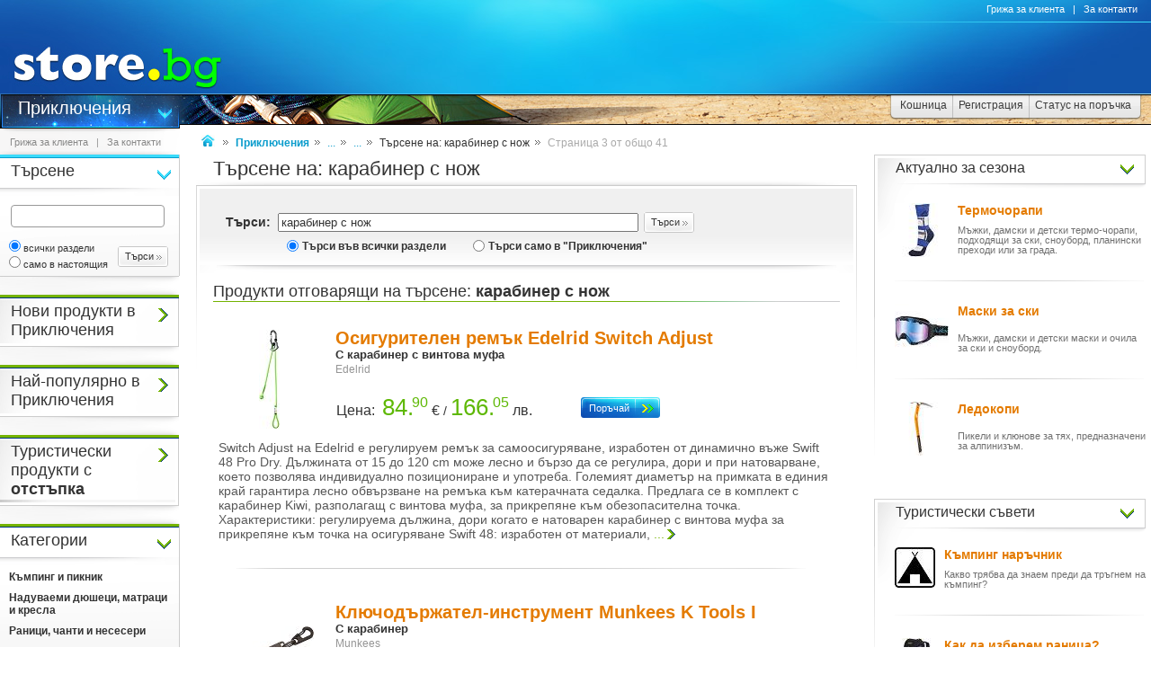

--- FILE ---
content_type: text/html
request_url: https://www.store.bg/adventure/search?p=s&s=2&srchstr=%EA%E0%F0%E0%E1%E8%ED%E5%F0%20%F1%20%ED%EE%E6&sin=0
body_size: 25464
content:
<!DOCTYPE html>
<html>
<head>
<link href="/b-html/default_jquery.js" as="script" rel="preload" />

<meta http-equiv="Content-Type" content="text/html; charset=windows-1251" />
<meta http-equiv="Content-Language" content="BG" />
<meta http-equiv="imagetoolbar" content="no" />
<meta http-equiv="X-UA-Compatible" content="IE=9; IE=8; IE=7; IE=EDGE" />
<meta name="revisit" content="3 days" />
<meta name="audience" content="all" />
<meta name="Content-Language" content="BG" />
<meta name='language' content='BG' />
<meta name='country' content='Bulgaria' />
<meta name='coverage' content='Worldwide' />
<meta name="p:domain_verify" content="2078c6ea940ba7b477f2ca3302f0951d"/>

<meta name="theme-color" content="#114da5">
<meta name="msapplication-navbutton-color" content="#114da5">
<meta name="apple-mobile-web-app-status-bar-style" content="#114da5">

<link href="/favicon.ico" rel="Shortcut Icon" type="image/x-icon" />
<link href="/b-favicons/apple-touch-icon.png" rel="apple-touch-icon" />
<link href="/b-favicons/icon-48.png" rel="icon" type="image/png" sizes="48x48" />
<link href="/b-favicons/favicon-32.png" rel="icon" type="image/png" sizes="32x32" />
<link href="/b-favicons/favicon-16.png" rel="icon" type="image/png" sizes="16x16" />

<style type="text/css">
<!--
.js_displayNone {}

@keyframes background-wait {
  0% { background-size: 1px 1px; }
  50% { background-size: 10px 10px; }
  100% { background-size: 50px 50px; }
}

#mobilemenu-icon { cursor: pointer; width: 29px; height: 34px; background-size: 29px 34px; }
.mobilemenu-icon-open {	background-image: url(/b-images/ht-sm-menu-button.png); }
.mobilemenu-icon-close { background-image: url(/b-images/ht-sm-menu-button-close.png); }
.mobilemenu-overlay { background-color: rgba(103, 103, 103, 0.3); position:fixed; top: 0; width: 100vw; height: 100vh; bottom: 0; z-index: 6900; display: none; }
.mobilemenu-container { display: flex; position: fixed;	z-index: 6901; top: 0; left: 0;	width: calc(100vw - 60px); max-width: 360px; height: calc(100vh - 54px); margin-top: 54px; background-color: #ffffff; overflow-y: auto; overflow-x: hidden; -webkit-overflow-scrolling: touch; transition: 0.45s; transform: translateX(-100%); -webkit-transition: -webkit-transform 0.45s ease-in-out; -moz-transition: -moz-transform 0.45s ease-in-out; -o-transition: -o-transform 0.45s ease-in-out; transition: -webkit-transform 0.45s ease-in-out; transition: transform 0.45s ease-in-out; -moz-transform: translateX(-100%); -o-transform: translateX(-100%); -ms-transform: translateX(-100%); -webkit-transform: translateX(-100%); }
-->
</style>

<script>
function st_Set_Cookie(name, value, expires, domain, path, secure, escapevalue) {
	var today = new Date();
	today.setTime(today.getTime());

	var expires_date;

	if (expires == -1) {
		expires_date = new Date(1970, 0, 1, 0, 0, 0, 0);
		value="";
	} else if (expires) {
		expires = expires * 1000;
		expires_date = new Date(today.getTime() + (expires));
	}

	if (escapevalue) {
		value = escape(value);
	}

	document.cookie = name + "=" + value +
		((expires) ? ";expires=" + expires_date.toGMTString() : "") +
		((path) ? ";path=" + path : "") +
		((domain) ? ";domain=" + domain : "") +
		((secure) ? ";secure" : "");
}
</script>
<script>st_Set_Cookie("lstact", "t%3A14%7Cs%3A%EA%E0%F0%E0%E1%E8%ED%E5%F0%20%F1%20%ED%EE%E6", "31536000", "store.bg", "/", 0, 0);</script>
<script>st_Set_Cookie("sessionprops", "cs-14.lt_14-1", "", "store.bg", "/", 0, 0);</script>
<script>st_Set_Cookie("userprops", "", "315360000", "store.bg", "/", 0, 0);</script>
<!--embeddedcss-->
<style type="text/css">
<!--
body { margin: 0px; padding: 0px; border: 0px; font-family: Segoe UI, Open Sans, Arial, Verdana; font-size: 14px; color: #333333; background-color: #ffffff; -webkit-text-size-adjust: none; }

img { outline:none; border: 0px; }
img:-moz-loading { visibility: hidden; }

#mn-cnt { display: -moz-box; display: -webkit-box; display: -webkit-flex; display: -ms-flexbox; display: flex; width: 100%; background-color: #ffffff; }
#mn-cnt-l { width: 199px; min-width: 199px; -moz-box-flex: 0; -webkit-box-flex: 0; -webkit-flex: 0; -ms-flex:0; flex:0; -moz-box-ordinal-group: 1; -webkit-box-ordinal-group: 1; -webkit-order: 1; -ms-flex-order: 1; order: 1; box-sizing: border-box; }
#mn-cnt-m { flex-grow: 1; -moz-box-flex: 1; -webkit-box-flex: 1; -webkit-flex: 1; -ms-flex:1; flex:1; -moz-box-ordinal-group: 2; -webkit-box-ordinal-group: 2; -webkit-order: 2; -ms-flex-order: 2; order: 2; box-sizing: border-box; padding: 0px 19px; }
#mn-cnt-r { width: 308px; min-width: 308px; -moz-box-flex: 0; -webkit-box-flex: 0; -webkit-flex: 0; -ms-flex:0; flex:0; -moz-box-ordinal-group: 3; -webkit-box-ordinal-group: 3; -webkit-order: 3; -ms-flex-order: 3; order: 3; box-sizing: border-box; padding-right: 7px; }

@media (max-width: 1269px) {
#mn-cnt-r { display: none; }
}

@media (max-width: 959px) {
#mn-cnt { display: block; }
#mn-cnt-l { display: block; width: 100%; min-width: 100%;}
}

@media (max-width: 719px) {
#mn-cnt-m { display: block; width: 100%; min-width: 100%; padding: 0px 5px;}
#mn-cnt-r { display: block; width: 100%; min-width: 100%; padding: 0px 5px;}
}

@supports (display: grid) {
#mn-cnt { width: 100%; display: grid; grid-template-columns: 199px 1fr 308px; }
#mn-cnt-l { grid-column-start: 1; }
#mn-cnt-m { grid-column-start: 2; }
#mn-cnt-r { grid-column-start: 3; }
	
@media (max-width: 1269px) {
#mn-cnt { grid-template-columns: 199px 1fr 0px; }
#mn-cnt-r { display: none; }
}

@media (max-width: 959px) {
#mn-cnt { display: block; }
#mn-cnt-l { display: block; width: 100%; min-width: 100%; padding: 0px 5px;}
}

@media (max-width: 719px) {
#mn-cnt-m { display: block; width: 100%; min-width: 100%; padding: 0px 5px;}
#mn-cnt-r { display: block; width: 100%; min-width: 100%; padding: 0px 5px;}
}
}

.main-footer { position: relative; width: 100%; display: table; }

@media (max-width: 319px) {.media-320over { display: none !important; }}
@media (min-width: 320px) {.media-320under { display: none !important; }}
@media (max-width: 329px) {.media-330over { display: none !important; }}
@media (max-width: 559px) {.media-560over { display: none !important; }}
@media (min-width: 560px) {.media-560under { display: none !important; }}
@media (max-width: 719px) {.media-720over { display: none !important; }}
@media (min-width: 720px) {.media-720under { display: none !important; }}
@media (max-width: 959px) {.media-960over { display: none !important; }}
@media (min-width: 960px) {.media-960under { display: none !important; }}
@media (max-width: 1269px) {.media-1270over { display: none !important; }}
@media (min-width: 1270px) {.media-1270under { display: none !important; }}
img { image-rendering: -webkit-optimize-contrast; }
h1 { font-size: 22px; text-decoration: none; font-weight: normal; margin: 0px; padding: 0px; display: inline; }
@media (max-width: 719px) {h1 { font-size: 19px; }}
.h1-context { font-size: 22px; text-decoration: none; font-weight: normal; margin: 0px; padding: 0px; display: inline; }
@media (max-width: 719px) {.h1-context { font-size: 19px; }}
h2 { }

/* all images on root */
.icon-expressdelivery-s {width: 31px; height: 14px; display: inline-block; background: url(/b-images/icon-s-expressdelivery.png) right top no-repeat; position: relative; top: 2px;}
.icon-expressdelivery-no-s {width: 31px; height: 14px; display: inline-block; background: url(/b-images/icon-s-expressdelivery-no.png) right top no-repeat; position: relative; top: 2px;}

-->
</style>

<meta name="viewport" id="viewport" content="width=device-width, initial-scale=1">

<script type="text/javascript">
 if(window.outerWidth > 450 && window.outerWidth < 720){
  document.getElementById("viewport").setAttribute("content", "width=375, initial-scale=1.2");
 }
</script>



<meta name="keywords" content='карабинер с нож Приключения    ' />
<meta name="description" content='Приключения за търсене на "карабинер с нож" в adventure.store.bg - огромно разнообразие от туристическо оборудване за вашите приключения:    ' />
<meta name="robots" content="noindex,follow">
<!--be162-->
<title>Туризъм - карабинер с нож - 2 - store.bg</title>
<link rel="canonical" href="https://www.store.bg/search?srchstr=%EA%E0%F0%E0%E1%E8%ED%E5%F0%20%F1%20%ED%EE%E6"/>


<link rel="next" href="https://www.store.bg/adventure/search?p=s&s=3&srchstr=%EA%E0%F0%E0%E1%E8%ED%E5%F0%20%F1%20%ED%EE%E6&sin=0" />
<link rel="prev" href="https://www.store.bg/adventure/search?p=s&s=1&srchstr=%EA%E0%F0%E0%E1%E8%ED%E5%F0%20%F1%20%ED%EE%E6&sin=0" />
<link rel="next" href="https://www.store.bg/adventure/search?p=s&s=3&srchstr=%EA%E0%F0%E0%E1%E8%ED%E5%F0%20%F1%20%ED%EE%E6&sin=0" />
<link rel="prev" href="https://www.store.bg/adventure/search?p=s&s=1&srchstr=%EA%E0%F0%E0%E1%E8%ED%E5%F0%20%F1%20%ED%EE%E6&sin=0" />
<meta property="og:image" content="/t-images/1/ht-logo-fbshr.jpg" />
<meta property="og:image:type" content="image/jpeg" />
<meta property="og:image:width" content="" />
<meta property="og:image:height" content="" />

</head>
<body style="background-image: url(/b-images/quad-transp.gif); background-position: center center; background-repeat: no-repeat; background-attachment: fixed; background-size: 1px 1px; animation: background-wait 1.2s; animation-fill-mode: forwards;">
<div id="ajax_loader"></div>
<div class="media-960under">
<div style="width:100%; position:fixed; top:0px; z-index: 6999;">
<div style="position: relative; height: 50px; width: 100%; background: url(/b-images/css-sm-header-back.png) #1479c9;">
<div style="padding-top: 11px; position: relative; height: 50px; width: 100%; color: #ffffff; background: url(/b-images/css-sm-header.jpg) 0px 0px no-repeat;">
<table width="100%" border="0" cellspacing="0" cellpadding="0" style="margin: 0px; width: 100%;"><tr>
 <td style="width: 9px; max-width: 9px;"></td>
 <td style="width: 29px; max-width: 29px;"><div class="mobilemenu-icon-open" id="mobilemenu-icon"></div></td>
 <td style="width: 9px; max-width: 9px;"></td>
 <td style="width: 155px; max-width: 155px;"><a href="https://www.store.bg/"><img src="/b-images/ht-sm-logo.png" width="155" height="34" border="0" alt="store.bg - бързо, лесно и удобно"></a></td>
 <td></td>
 <td style="width: 28px; max-width: 28px;"><img src="/b-images/ht-sm-search-button.png" width="28" height="34" border="0" id="sm-search-button" style="cursor:pointer;"></td>
 <td style="width: 7px; max-width: 7px;"></td>
 <td style="width: 34px; max-width: 34px;"><a href="https://www.store.bg/cgi-bin/order.cgi?p=cart&forcetostore=adventure"><img src="/b-images/ht-sm-cart-button.png" width="34" height="34" border="0"></a></td>
 <td style="width: 7px; max-width: 7px;" class="media-330over"></td>
 <td style="width: 40px; max-width: 40px;" class="media-330over"><a href="https://www.book.store.bg/g/id-2/za-kontakti.html?forcetostore=adventure"><img src="/b-images/ht-sm-contacts-button.png" width="30" height="34" border="0"></a></td>
 <td style="width: 10px; max-width: 10px;"></td>
</tr>
</table>
</div>
</div>
<div style="position: relative; height: 4px; width: 100%;" class="sm-subheader-store"></div>	
<div style="position: relative; height: 5px; width: 100%; background: url(/b-images/css-sm-header-shadow.png);"></div>
</div>
</div>

<div id="mobilemenu-overlay" class="mobilemenu-overlay"></div>
<nav id="mobilemenu-container" class="mobilemenu-container">
<ul class="mobilemenu-items">
<li class="mobilemenu-section-title">Навигация</li><li class="mobilemenu-item mobilemenu-expand"><span class="mobilemenu-link mobilemenu-expand-link mobilemenu-expand-link">Сектори в store.bg</span><div class=" mobilemenu-expand-content"><ul class="mobilemenu-items"><li class="mobilemenu-section-title">Сектори в store.bg</li><li class="mobilemenu-item"><span class="mobilemenu-link mobilemenu-back-link">Назад</span></li><li class="mobilemenu-item"><a class="mobilemenu-link" href="https://www.puzzle.store.bg" style="color: #3E0158; " onMouseOver="style.color='#62018B';" onMouseOut="style.color='#3E0158';">Пъзели</a></li><li class="mobilemenu-item"><a class="mobilemenu-link" href="https://www.game.store.bg" >Игри</a></li><li class="mobilemenu-item"><a class="mobilemenu-link" href="https://www.toy.store.bg" style="color: #3AC400; " onMouseOver="style.color='#00DD00';" onMouseOut="style.color='#3AC400';">Играчки</a></li><li class="mobilemenu-item"><a class="mobilemenu-link" href="https://www.store.bg/baby" >За бебето</a></li><li class="mobilemenu-item"><a class="mobilemenu-link" href="https://www.art.store.bg" >Творчество</a></li><li class="mobilemenu-item"><a class="mobilemenu-link" href="https://www.book.store.bg" style="color: #660000; " onMouseOver="style.color='#AA0000';" onMouseOut="style.color='#660000';">Книжарница</a></li><li class="mobilemenu-item"><a class="mobilemenu-link" href="https://www.beauty.store.bg" style="color: #260595; " onMouseOver="style.color='#2f1f66';" onMouseOut="style.color='#260595';">Козметика</a></li><li class="mobilemenu-item"><a class="mobilemenu-link" href="https://www.store.bg/cleaning" >Почистване</a></li><li class="mobilemenu-item"><a class="mobilemenu-link" href="https://www.store.bg/office" style="color: #e60e00; " onMouseOver="style.color='#ff0e00';" onMouseOut="style.color='#e60e00';">Офис</a></li><li class="mobilemenu-item"><a class="mobilemenu-link" href="https://www.store.bg/stem" >Стем</a></li><li class="mobilemenu-item"><a class="mobilemenu-link" href="https://www.store.bg/time" style="color: #156F66; " onMouseOver="style.color='#067D63';" onMouseOut="style.color='#156F66';">Часовници</a></li><li class="mobilemenu-item"><a class="mobilemenu-link" href="https://www.store.bg/music" >Музика</a></li><li class="mobilemenu-item"><a class="mobilemenu-link" href="https://www.store.bg/video" >Видео филми</a></li><li class="mobilemenu-item"><a class="mobilemenu-link" href="https://www.store.bg/battery" >Батерии</a></li><li class="mobilemenu-item"><a class="mobilemenu-link" href="https://www.hobby.store.bg" >Хоби</a></li><li class="mobilemenu-item"><a class="mobilemenu-link" href="https://www.store.bg/bike" >Велосипеди</a></li><li class="mobilemenu-item"><a class="mobilemenu-link" href="https://www.store.bg/adventure" >Приключения</a></li><li class="mobilemenu-item"><a class="mobilemenu-link" href="https://www.store.bg/pets" style="color: #9F5F37; " onMouseOver="style.color='#9C733A';" onMouseOut="style.color='#9F5F37';">Домашни любимци</a></li><li class="mobilemenu-item"><a class="mobilemenu-link" href="https://www.store.bg/tools" style="color: #2E4556; " onMouseOver="style.color='#365267';" onMouseOut="style.color='#2E4556';">Инструменти</a></li><li class="mobilemenu-item"><a class="mobilemenu-link" href="https://www.store.bg/garden" style="color: #008000; " onMouseOver="style.color='#009000';" onMouseOut="style.color='#008000';">Двор и Градина</a></li><li class="mobilemenu-item-last"></li></ul></div></li><li class="mobilemenu-section-title">Сектор "Приключения"</li><li class="mobilemenu-item" ><a class="mobilemenu-link" href="https://www.store.bg/wul-ikh/novi-produkti-v-prikliuchenia.html">Нови продукти в Приключения</a></li><li class="mobilemenu-item" ><a class="mobilemenu-link" href="https://www.store.bg/adventure/c/p-l/c-4494/naj-populiarno-v-prikliuchenia.html">Най-популярно в Приключения</a></li><li class="mobilemenu-item" ><a class="mobilemenu-link" href="https://www.store.bg/adventure/c/p-l/c-4552/turisticheski-produkti-s-otstypka.html">Туристически продукти с отстъпка</a></li><li class="mobilemenu-item" ><a class="mobilemenu-link" href="https://www.store.bg/adventure/c/p-l/c-1811/kymping-i-piknik.html">Къмпинг и пикник</a></li><li class="mobilemenu-item" ><a class="mobilemenu-link" href="https://www.store.bg/adventure/c/p-l/c-1688/naduvaemi-diusheci-matraci-i-kresla.html">Надуваеми дюшеци, матраци и кресла</a></li><li class="mobilemenu-item" ><a class="mobilemenu-link" href="https://www.store.bg/adventure/c/p-l/c-1812/ranici-chanti-i-neseseri.html">Раници, чанти и несесери</a></li><li class="mobilemenu-item" ><a class="mobilemenu-link" href="https://www.store.bg/adventure/c/p-l/c-1677/osvetlenie.html">Осветление</a></li><li class="mobilemenu-item" ><a class="mobilemenu-link" href="https://www.store.bg/adventure/c/p-l/c-1691/termosi-i-butilki.html">Термоси и бутилки</a></li><li class="mobilemenu-item" ><a class="mobilemenu-link" href="https://www.store.bg/adventure/c/p-l/c-1716/nozhove-i-bradvi.html">Ножове и брадви</a></li><li class="mobilemenu-item" ><a class="mobilemenu-link" href="https://www.store.bg/adventure/c/p-l/c-1815/katerachesko-oborudvane.html">Катераческо оборудване</a></li><li class="mobilemenu-item" ><a class="mobilemenu-link" href="https://www.store.bg/adventure/c/p-l/c-1817/planinarska-ekipirovka.html">Планинарска екипировка</a></li><li class="mobilemenu-item" ><a class="mobilemenu-link" href="https://www.store.bg/adventure/c/p-l/c-1818/pomoshtna-ekipirovka.html">Помощна екипировка</a></li><li class="mobilemenu-item" ><a class="mobilemenu-link" href="https://www.store.bg/adventure/c/p-l/c-4123/ski-i-snoubord-ekipirovka.html">Ски и сноуборд екипировка</a></li><li class="mobilemenu-item" ><a class="mobilemenu-link" href="https://www.store.bg/adventure/c/p-l/c-4125/ekipirovka-za-grada.html">Екипировка за града</a></li><li class="mobilemenu-item" ><a class="mobilemenu-link" href="https://www.store.bg/adventure/c/p-l/c-3314/pyrva-pomosht-i-oceliavane.html">Първа помощ и оцеляване</a></li><li class="mobilemenu-item" ><a class="mobilemenu-link" href="https://www.store.bg/adventure/c/p-l/c-5645/kozmetika-za-planinata.html">Козметика за планината</a></li><li class="mobilemenu-item" ><a class="mobilemenu-link" href="https://www.store.bg/adventure/c/p-l/c-1786/nabliudenie-i-orientirane.html">Наблюдение и ориентиране</a></li><li class="mobilemenu-item" ><a class="mobilemenu-link" href="https://www.store.bg/adventure/c/p-l/c-4131/lodki-kaiaci-i-padyl-bordove.html">Лодки, каяци и падъл бордове</a></li><li class="mobilemenu-item" ><a class="mobilemenu-link" href="https://www.store.bg/adventure/c/p-l/c-4794/ekshyn-kameri.html">Екшън камери</a></li><li class="mobilemenu-item" ><a class="mobilemenu-link" href="https://www.store.bg/adventure/c/p-l/c-5047/vynshni-baterii.html">Външни батерии</a></li><li class="mobilemenu-item" ><a class="mobilemenu-link" href="https://www.store.bg/gfn-nuq/fitnes-i-vyzstanoviavane.html">Фитнес и възстановяване</a></li><li class="mobilemenu-item" ><a class="mobilemenu-link" href="https://www.store.bg/adventure/c/p-l/c-1721/karti-i-atlasi.html">Карти и атласи</a></li><li class="mobilemenu-item" ><a class="mobilemenu-link" href="https://www.store.bg/adventure/c/p-l/c-1954/knigi-za-turizym.html">Книги за туризъм</a></li><li class="mobilemenu-item" ><a class="mobilemenu-link" href="https://www.store.bg/adventure/c/p-l/c-1696/drugi.html">Други</a></li><li class="mobilemenu-item"><a class="mobilemenu-link" href="/c/p-categoriesmap">Всички категории</a></li><li class="mobilemenu-item mobilemenu-expand"><span class="mobilemenu-link mobilemenu-expand-link mobilemenu-expand-link-store">Популярно</span><div class=" mobilemenu-expand-content"><ul class="mobilemenu-items"><li class="mobilemenu-section-title">Популярно</li><li class="mobilemenu-item"><span class="mobilemenu-link mobilemenu-back-link mobilemenu-back-link-store">Назад</span></li><li class="mobilemenu-item" ><a class="mobilemenu-link" href="https://www.store.bg/vlk-vcx/salamander.html">Salamander</a></li><li class="mobilemenu-item" ><a class="mobilemenu-link" href="https://www.store.bg/ocq-mqc/stimex.html">Stimex</a></li><li class="mobilemenu-item" ><a class="mobilemenu-link" href="https://www.store.bg/lqx-zww/tashev.html">Tashev</a></li><li class="mobilemenu-item" ><a class="mobilemenu-link" href="https://www.store.bg/grz-nku/veriga.html">Veriga</a></li><li class="mobilemenu-item" ><a class="mobilemenu-link" href="https://www.store.bg/fwj-vdt/aksesoari-za-kafemashini-outin.html">Аксесоари за кафемашини Outin</a></li><li class="mobilemenu-item" ><a class="mobilemenu-link" href="https://www.store.bg/vtu-ouv/aksesoari-za-plazhni-stolove-i-shezlongi-alco.html">Аксесоари за плажни столове и шезлонги ALCO</a></li><li class="mobilemenu-item" ><a class="mobilemenu-link" href="https://www.store.bg/omt-iap/benzin-za-zapalki-zippo.html">Бензин за запалки Zippo</a></li><li class="mobilemenu-item" ><a class="mobilemenu-link" href="https://www.store.bg/adventure/c/p-pc/id-7570/gazovi-butilki.html">Газови бутилки</a></li><li class="mobilemenu-item" ><a class="mobilemenu-link" href="https://www.store.bg/ywu-voc/golemi-plazhni-kyrpi.html">Големи плажни кърпи</a></li><li class="mobilemenu-item" ><a class="mobilemenu-link" href="https://www.store.bg/adventure/c/p-ag/id-464/damsko-termo-belio.html">Дамско термо бельо</a></li><li class="mobilemenu-item" ><a class="mobilemenu-link" href="https://www.store.bg/zrp-yoq/zdravi-plazhni-stolove.html">Здрави плажни столове</a></li><li class="mobilemenu-item" ><a class="mobilemenu-link" href="https://www.store.bg/adventure/c/p-ag/id-1241/zimni-shapki-shalove-i-rykavici.html">Зимни шапки, шалове и ръкавици</a></li><li class="mobilemenu-item" ><a class="mobilemenu-link" href="https://www.store.bg/tug-hio/plazhni-stolove-i-shezlongi-alco.html">Плажни столове и шезлонги ALCO</a></li><li class="mobilemenu-item" ><a class="mobilemenu-link" href="https://www.store.bg/cem-nbn/planinska-ekipirovka-trekmates-gtx.html">Планинска екипировка Trekmates GTX</a></li><li class="mobilemenu-item" ><a class="mobilemenu-link" href="https://www.store.bg/jsn-foq/razpalki-za-barbekiu.html">Разпалки за барбекю</a></li><li class="mobilemenu-item" ><a class="mobilemenu-link" href="https://www.store.bg/vsf-hij/turisticheski-dyzhdobrani.html">Туристически дъждобрани</a></li><li class="mobilemenu-item-last"></li></ul></div></li><li class="mobilemenu-item mobilemenu-expand"><span class="mobilemenu-link mobilemenu-expand-link mobilemenu-expand-link-store">Марки</span><div class=" mobilemenu-expand-content"><ul class="mobilemenu-items"><li class="mobilemenu-section-title">Марки</li><li class="mobilemenu-item"><span class="mobilemenu-link mobilemenu-back-link mobilemenu-back-link-store">Назад</span></li><li class="mobilemenu-item" ><a class="mobilemenu-link" href="https://www.store.bg/adventure/mbi-edj/bama.html">Bama</a></li><li class="mobilemenu-item" ><a class="mobilemenu-link" href="https://www.store.bg/adventure/mya-bcj/black-fox.html">Black Fox</a></li><li class="mobilemenu-item" ><a class="mobilemenu-link" href="https://www.store.bg/adventure/c/p-l/m-4207/comodo.html">Comodo</a></li><li class="mobilemenu-item" ><a class="mobilemenu-link" href="https://www.store.bg/adventure/c/p-l/m-3371/easy-camp.html">Easy Camp</a></li><li class="mobilemenu-item" ><a class="mobilemenu-link" href="https://www.store.bg/adventure/c/p-l/m-4049/firstaidbg.html">FirstAidbg</a></li><li class="mobilemenu-item" ><a class="mobilemenu-link" href="https://www.store.bg/adventure/c/p-l/m-1662/frendo.html">Frendo</a></li><li class="mobilemenu-item" ><a class="mobilemenu-link" href="https://www.store.bg/adventure/ijp-isu/grangers.html">Grangers</a></li><li class="mobilemenu-item" ><a class="mobilemenu-link" href="https://www.store.bg/garden/c/p-l/m-1537/intex.html">Intex</a></li><li class="mobilemenu-item" ><a class="mobilemenu-link" href="https://www.store.bg/baby/c/p-l/m-1984/nuvita.html">Nuvita</a></li><li class="mobilemenu-item" ><a class="mobilemenu-link" href="https://www.store.bg/baby/c/p-l/m-3535/omron.html">Omron</a></li><li class="mobilemenu-item" ><a class="mobilemenu-link" href="https://www.store.bg/adventure/grf-qwe/petromax.html">Petromax</a></li><li class="mobilemenu-item" ><a class="mobilemenu-link" href="https://www.store.bg/adventure/c/p-l/m-1632/tashev.html">Tashev</a></li><li class="mobilemenu-item" ><a class="mobilemenu-link" href="https://www.store.bg/adventure/c/p-l/m-2319/tear-aid.html">Tear-Aid</a></li><li class="mobilemenu-item" ><a class="mobilemenu-link" href="https://www.store.bg/adventure/c/p-l/m-1630/trekmates.html">Trekmates</a></li><li class="mobilemenu-item" ><a class="mobilemenu-link" href="https://www.store.bg/adventure/c/p-l/m-3112/veriga.html">Veriga</a></li><li class="mobilemenu-item" ><a class="mobilemenu-link" href="https://www.store.bg/adventure/c/p-l/m-4334/wacaco.html">Wacaco</a></li><li class="mobilemenu-item" ><a class="mobilemenu-link" href="https://www.store.bg/adventure/c/p-l/m-1685/insportline.html">inSPORTline</a></li><li class="mobilemenu-item"><a class="mobilemenu-link" href="/c/p-manufacturersmap" style="font-weight: 400;">Всички марки</a></li><li class="mobilemenu-item-last"></li></ul></div></li><li class="mobilemenu-section-title">Поръчки</li><li class="mobilemenu-item"><a class="mobilemenu-link" href="https://www.store.bg/cgi-bin/order.cgi?p=cart&forcetostore=adventure">Кошница</a></li><li class="mobilemenu-item"><a class="mobilemenu-link" href="https://www.store.bg/cgi-bin/registration.cgi?p=registration&forcetostore=adventure">Регистрация</a></li><li class="mobilemenu-item"><a class="mobilemenu-link" href="https://www.store.bg/cgi-bin/order.cgi?p=status_requests&forcetostore=adventure">Статус на поръчка</a></li><li class="mobilemenu-section-title">Полезно</li><li class="mobilemenu-item"><a class="mobilemenu-link" href="/g/id-2/za-kontakti.html">Контакти</a></li><li class="mobilemenu-item"><a class="mobilemenu-link" href="#">Компютърна версия на сайта</a></li><li class="mobilemenu-item-last"></li>
</ul>
</nav>

<div class="media-960over" style="margin: 0px; border: 0px; width: 100%; height: 105px;" data-main-location="header">
 <div style="position: relative; height: 105px; width: 100%; background: url(/t-images/1/css-header-back.png) #1479c9;">
 <div style="position: relative; height: 105px; width: 100%; color: #ffffff; background: url(/t-images/1/css-header.jpg) 252px 0px no-repeat;">
 <a href="https://www.store.bg"><img src="/t-images/1/ht-logo.jpg" width="252" height="105" border="0" alt="store.bg - бързо, лесно и удобно!" /></a>
 <div style="position: absolute; top: 25px; right: 0px; height: 79px; width: 500px;"></div>
 </div>
 </div>
</div>

<div class="media-960over" style="margin: 0px; border: 0px; width: 100%; height: 38px; background-color: #ffffff;" data-main-location="subheader">
 <div class="subheader subheader-background-store">
 <div class="subheader-title-container subheader-title-store"><a href="https://www.store.bg/adventure" class="subheader-title-link taphover">Приключения</a>
 <ul class="subheader-menu">
 <li class="lc-subheader-menu st-branding-arrow-15-r-8"><a href="https://www.puzzle.store.bg" style="color: #3E0158;" onMouseOver="style.color='#62018B';" onMouseOut="style.color='#3E0158';">Пъзели</a></li><li class="lc-subheader-menu st-branding-arrow-15-r-10"><a href="https://www.game.store.bg" >Игри</a></li><li class="lc-subheader-menu st-branding-arrow-15-r-9"><a href="https://www.toy.store.bg" style="color: #3AC400;" onMouseOver="style.color='#00DD00';" onMouseOut="style.color='#3AC400';">Играчки</a></li><li class="lc-subheader-menu st-branding-arrow-15-r-16"><a href="https://www.store.bg/baby" >За бебето</a></li><li class="lc-subheader-menu st-branding-arrow-15-r-15"><a href="https://www.art.store.bg" >Творчество</a></li><li class="lc-subheader-menu st-branding-arrow-15-r-2"><a href="https://www.book.store.bg" style="color: #660000;" onMouseOver="style.color='#AA0000';" onMouseOut="style.color='#660000';">Книжарница</a></li><li class="lc-subheader-menu st-branding-arrow-15-r-17"><a href="https://www.beauty.store.bg" style="color: #260595;" onMouseOver="style.color='#2f1f66';" onMouseOut="style.color='#260595';">Козметика</a></li><li class="lc-subheader-menu st-branding-arrow-15-r-20"><a href="https://www.store.bg/cleaning" >Почистване</a></li><li class="lc-subheader-menu st-branding-arrow-15-r-19"><a href="https://www.store.bg/office" style="color: #e60e00;" onMouseOver="style.color='#ff0e00';" onMouseOut="style.color='#e60e00';">Офис</a></li><li class="lc-subheader-menu st-branding-arrow-15-r-21"><a href="https://www.store.bg/stem" >Стем</a></li><li class="lc-subheader-menu st-branding-arrow-15-r-12"><a href="https://www.store.bg/time" style="color: #156F66;" onMouseOver="style.color='#067D63';" onMouseOut="style.color='#156F66';">Часовници</a></li><li class="lc-subheader-menu st-branding-arrow-15-r-3"><a href="https://www.store.bg/music" >Музика</a></li><li class="lc-subheader-menu st-branding-arrow-15-r-4"><a href="https://www.store.bg/video" >Видео филми</a></li><li class="lc-subheader-menu st-branding-arrow-15-r-6"><a href="https://www.store.bg/battery" >Батерии</a></li><li class="lc-subheader-menu st-branding-arrow-15-r-11"><a href="https://www.hobby.store.bg" >Хоби</a></li><li class="lc-subheader-menu st-branding-arrow-15-r-13"><a href="https://www.store.bg/bike" >Велосипеди</a></li><li class="lc-subheader-menu st-branding-arrow-15-r-14"><a href="https://www.store.bg/adventure" >Приключения</a></li><li class="lc-subheader-menu st-branding-arrow-15-r-22"><a href="https://www.store.bg/pets" style="color: #9F5F37;" onMouseOver="style.color='#9C733A';" onMouseOut="style.color='#9F5F37';">Домашни любимци</a></li><li class="lc-subheader-menu st-branding-arrow-15-r-23"><a href="https://www.store.bg/tools" style="color: #2E4556;" onMouseOver="style.color='#365267';" onMouseOut="style.color='#2E4556';">Инструменти</a></li><li class="lc-subheader-menu st-branding-arrow-15-r-18"><a href="https://www.store.bg/garden" style="color: #008000;" onMouseOver="style.color='#009000';" onMouseOut="style.color='#008000';">Двор и Градина</a></li>
 </ul>
 </div>
 <div class="subheader-addon-container subheader-addon-store"></div>
 <div class="subheader-rightmenu media-560over">
 <a href="https://www.store.bg/cgi-bin/order.cgi?p=cart&forcetostore=adventure"><span class="subheader-rightmenu-left"></span><span class="subheader-rightmenu-button">Кошница</span></a>
 <span class="subheader-rightmenu-delimiter"></span>
 <a href="https://www.store.bg/cgi-bin/registration.cgi?p=registration&forcetostore=adventure"><span class="subheader-rightmenu-button">Регистрация</span></a>
 <span class="subheader-rightmenu-delimiter"></span>
 <a href="https://www.store.bg/cgi-bin/order.cgi?p=status_requests&forcetostore=adventure"><span class="subheader-rightmenu-button">Статус на поръчка</span><span class="subheader-rightmenu-right"></span></a>
</div>
 </div>
 <div class="header-topmenu">
 <div class="header-topmenu-links"><!--a href="https://www.store.bg/g/p-a_p_help/help.html">Помощ</a>&nbsp;&nbsp;&nbsp;|&nbsp;&nbsp;&nbsp;--><a href="https://www.store.bg/g/p-a_p_customercare/customer-care.html">Грижа за клиента</a>&nbsp;&nbsp;&nbsp;|&nbsp;&nbsp;&nbsp;<a href="https://www.store.bg/g/id-2/za-kontakti.html">За контакти</a></div>
 </div>
</div>

<div class="media-960over">
<div class="middleline">
 <div style="width: 195px; min-width: 195px; -moz-box-flex: 0; -webkit-box-flex: 0; -webkit-flex: 0; -ms-flex:0; flex:0; padding: 9px 0px 0px 11px; font-size: 11px; color:#999999; background: #FFFFFF url(/b-images/css-middleline.gif) left top no-repeat;"><a href="https://www.store.bg/g/p-a_p_customercare/customer-care.html" class="dlink"><span style="color:#888888;">Грижа за клиента</span></a>&nbsp;&nbsp;&nbsp;|&nbsp;&nbsp;&nbsp;<a href="https://www.store.bg/g/id-2/za-kontakti.html" class="dlink"><span style="color:#888888;">За контакти</span></a></div>
 <div class="middleline-path"><a href="https://www.store.bg"><img src="/b-images/icon-middleline-path-home.gif" width="15" height="13" border="0" alt="Начало" style="margin: 7px 6px 0px 2px;" /></a> <img src="/b-images/icon-middleline-path-delimiter.gif" width="6" height="5" />&nbsp; <span><a href="https://www.store.bg/adventure" class="dlink"><b>Приключения</b></a></span> &nbsp;<img src="/b-images/icon-middleline-path-delimiter.gif" width="6" height="5" />&nbsp; <span><a href="javascript:window.history.go(-2);" class="dlink">...</a></span> &nbsp;<img src="/b-images/icon-middleline-path-delimiter.gif" width="6" height="5" />&nbsp; <span><a href="javascript:window.history.go(-1); " class="dlink">...</a></span> &nbsp;<img src="/b-images/icon-middleline-path-delimiter.gif" width="6" height="5" />&nbsp; <span>Търсене на: карабинер с нож</span> &nbsp;<img src="/b-images/icon-middleline-path-delimiter.gif" width="6" height="5" />&nbsp; <span class="vvvvftext">Страница 3 от общо 41</span><script language='JavaScript'>
				document.write('<img height="1" width="1" border="0" src="/cgi-bin/stat_img.cgi?ts=1768625275&js=1&hl='+window.history.length+'&sw='+window.screen.width+'&sh='+window.screen.height+'&tz='+((new Date()).getTimezoneOffset())+'&sp='+escape(document.referrer)+'" alt="" style="display:inline-block;">')
				</script>
				<noscript><img height="1" width="1" border="0" src="/cgi-bin/stat_img.cgi?ts=1768625275&js=0" alt="" style="display:inline-block;"></noscript></div>
</div>
</div>

<div class="media-960under">
<div class="sm-header-margin"></div>
<div id="sm-search-box-initially-visible" style="">
<div class="media-560under" style="min-width: 300px; width: 100%; height: 54px; background: url(/b-images/css-sm-search-box-small.png) 0px 4px no-repeat; padding-top: 1px; padding-left: 7px;">
 <form action="https://www.store.bg/adventure/search" method="get">
 <table border="0" cellspacing="0" cellpadding="0" style="margin: 12px 0px 11px 12px;">
 <tr>
 <td width="210">
 <input name='srchstr' value='карабинер с нож' type='text' style='width: 190px; color: #333333;' id='search-small-srchstr'>
 </td>
 <td>
 <input name='' type='submit' value='Търси' class='forms-buttons-submit-search'><input type='hidden' name='p' value='s'></td>
 </tr>
 </table>
 </form> 
</div>
<div class="media-960under media-560over" style="width: 100%; height: 54px; background: url(/b-images/css-sm-search-box-large.png) 0px 4px no-repeat; padding-top: 1px; padding-left: 7px;">
 <form action="https://www.store.bg/adventure/search" method="get">
 <div style="white-space: nowrap;"><input name='srchstr' value='карабинер с нож' type='text' style='margin: 12px 0px 11px 12px; width: 170px; color: #333333;'> <input name='' type='submit' value='Търси' style='margin: 8px 0px 0px 6px;' class='forms-buttons-submit-search'> <input type='hidden' name='p' value='s'> 
 <span class="vstext"><label><input name='sin' type='radio' value='0'  style='margin-left: 10px;' onclick='getElementById("lc-search-title").className="lc-container-title-position lc-container-title";'>във всички раздели</label> <label><input name='sin' type='radio' value='1'  style='margin-left: 10px;' onclick='getElementById("lc-search-title").className="lc-container-title-position lc-container-title-store";'>само в настоящия</label></span></div>
 </form> 
</div>
</div>
<div class="sm-middleline">
 <div class="sm-middleline-path"><a href="https://www.store.bg"><img src="/b-images/icon-middleline-path-home.gif" width="15" height="13" border="0" alt="Начало" style="margin: 7px 2px 0px 2px;" /></a> <img src="/b-images/icon-middleline-path-delimiter.gif" width="6" height="5" />&nbsp; <span><a href="https://www.store.bg/adventure" class="dlink"><b>Приключения</b></a></span>&nbsp;&nbsp;<img src="/b-images/icon-middleline-path-delimiter.gif" width="6" height="5" />&nbsp;&nbsp;<span><a href="javascript:window.history.go(-2);" class="dlink">...</a></span>&nbsp;&nbsp;<img src="/b-images/icon-middleline-path-delimiter.gif" width="6" height="5" />&nbsp;&nbsp;<span><a href="javascript:window.history.go(-1); " class="dlink">...</a></span>&nbsp;&nbsp;<img src="/b-images/icon-middleline-path-delimiter.gif" width="6" height="5" />&nbsp;&nbsp;<span><a href="" class="dlink">Търсене на: карабинер с нож</a></span>&nbsp;&nbsp;<img src="/b-images/icon-middleline-path-end.gif" width="5" height="6" /><script language='JavaScript'>
				document.write('<img height="1" width="1" border="0" src="/cgi-bin/stat_img.cgi?ts=1768625275&js=1&hl='+window.history.length+'&sw='+window.screen.width+'&sh='+window.screen.height+'&tz='+((new Date()).getTimezoneOffset())+'&sp='+escape(document.referrer)+'" alt="" style="display:inline-block;">')
				</script>
				<noscript><img height="1" width="1" border="0" src="/cgi-bin/stat_img.cgi?ts=1768625275&js=0" alt="" style="display:inline-block;"></noscript></div>
</div>
<div style="height: 5px;"></div>
</div>





<script src="/b-html/default_head_1_3.js" type="text/javascript"></script><link href="/b-html/css/main/v2/main-r47.css" type="text/css" rel="stylesheet" /><link href="/b-html/css/decoration/t14/decoration-r64.css" type="text/css" rel="stylesheet" />

<!--[if IE]><link href="/b-html/buttonsfix_ie.css" type="text/css" rel="stylesheet"><![endif]-->

<script type="text/javascript">
 setTimeout(function(){ document.body.style.backgroundImage="url('/b-images/ht-wait.gif')" }, 800);
</script>

<link href="/b-html/default_bottom_1_6.js" as="script" rel="preload" />

<script type="text/javascript">
 [].slice.call(document.querySelectorAll(".mobilemenu-expand")).forEach(function (item) {
   item.querySelector(".mobilemenu-link").addEventListener("click", function () { item.classList.add("active"); });
   item.querySelector(".mobilemenu-back-link").addEventListener("click", function () { item.classList.remove("active"); });
 });

 function mobilemenuToggle() {
  document.getElementById("mobilemenu-icon").classList.toggle("mobilemenu-icon-close");
  document.getElementById("mobilemenu-overlay").classList.toggle("active");
  document.getElementById("mobilemenu-container").classList.toggle("active");
 }
 
 document.getElementById("mobilemenu-icon").addEventListener("click", mobilemenuToggle);
 document.getElementById("mobilemenu-overlay").addEventListener("click", mobilemenuToggle);
</script>

<link href="//dynamic.criteo.com/js/ld/ld.js?a=38477" as="script" rel="preload"><link href="//www.mczbf.com/tags/544859019381/tag.js" as="script" rel="preload"><link href="https://script.tapfiliate.com/tapfiliate.js" as="script" rel="preload"><div id="mn-cnt"><div id="mn-cnt-m" data-main-location="column-middle"> <table class="mc-title-container" cellpadding="0" cellspacing="0">
 <tr><td style="padding-left: 19px;"><h1>Търсене на: карабинер с нож</h1></td></tr>
 </table><div class="media-720under"><div class="mc-title-delimiter"></div><div class="mc-page-container"><div class="mc-page-container-border-top"></div><div class="mc-page-container-border-down"></div><div>


 <div style="padding-top: 30px;">
 <table width="100%" class="mc-page-list-container-small">
  <tr>
 <td>
 <div class="mc-page-list-sm-l-image-container">
 <table cellpadding="0" cellspacing="0" border="0" class="mc-page-list-sm-l-image">
 <tr>
 <td valign="middle" align="center">
 <a href="https://www.store.bg/p505988855/osiguritelen-remyk-edelrid-switch-adjust-s-karabiner-s-vintova-mufa.html" ><img src="/tlsimg/505988855/osiguritelen-remyk-edelrid-switch-adjust.jpg" width="54" height="250" border="0" style="display:block;" ></a>
 </td>
 <td style="width: 1px"><img src="/b-images/quad-transp.gif" width="1" height="150" alt="" style="display:block;"></td>
 </tr>
 </table>
 </div>
  
 <div class="mc-page-list-sm-l-text-container">
 <table cellpadding="0" cellspacing="0" border="0" class="mc-page-list-sm-l-text-subcontainer">
 <tr>
 <td align="center">
 <table cellpadding="0" cellspacing="0" border="0" class="mc-page-list-sm-l-text">
 <tr>
 <td rowspan="4" style="width: 5px;"><img src="/b-images/quad-transp.gif" width="1" height="100" alt="" style="display:block;"></td>
 <td valign="top" align="left">
 <a href="https://www.store.bg/p505988855/osiguritelen-remyk-edelrid-switch-adjust-s-karabiner-s-vintova-mufa.html" ><span class="prdnames-store prdnames-list-sm-l">Осигурителен ремък Edelrid Switch Adjust</span><br><span class="prdsubnames-store prdsubnames-list-sm-l">С карабинер с винтова муфа</span></a><br />
 <span class="stext vvftext">Edelrid</span>
 </td>
 </tr>
 <tr>
 <td valign="middle" align="left" class="ie678-specheight">
 <div style="width: 60%; float: left;" class="speckey-list"></div>
 <div style="width: 40%; float: left;" class="speckey-list"></div>
 </td>
 </tr>
 <tr>
 <td></td>
 </tr>
 <tr>
 <td valign="bottom" align="left">
 <div style="position: relative; float: left;"><span id="st_prd_377261_prices_block"><span class="prices-texts-list">Цена: &nbsp;</span><span class="prices-values-list">84.<span class="prices-valuessupper">90</span></span><span class="prices-texts-list"> &euro;</span>                         / <span class="prices-values-list">166.<span class="prices-valuessupper">05</span></span><span class="prices-texts-list"> лв.</span></span></div>
 <div style="margin-top: 5px; float: right; width: 100px;"><span id="st_prd_377261_cartbutton_block"><form action="https://www.store.bg/cgi-bin/order.cgi" method="get" style="display: inline;"><input type="submit" value="Поръчай" class="forms-buttons-order-list" onClick="st_updateCartCookie(event, false, st_itemAdded, st_alreadyExists)"><input type="hidden" name="cartaction" value="add"><input type="hidden" name="contenttype" value="p"><input type="hidden" name="contentid" value="519863"><input type="hidden" name="p" value="cart"><input type="hidden" name="forcetostore" value="adventure"><input type="hidden" name="srchstr" value='карабинер с нож'><input type="hidden" name="sin" value="0"><input type="hidden" name="sinstore" value="14"><input type="hidden" name="s" value="2"></form></span></div>
 </td>
 </tr>
 </table>
 </td>
 </tr>
 </table>
 </div>
 </td>
 </tr><tr><td><div style="background-color: #d0d0d0; margin: 25px 0px 25px 0px;"><img src="/b-images/ht-mc-page-list-delimiter-t1-h.gif" height="1" class="mc-page-product-delimiter-img"></div></td></tr> <tr>
 <td>
 <div class="mc-page-list-sm-l-image-container">
 <table cellpadding="0" cellspacing="0" border="0" class="mc-page-list-sm-l-image">
 <tr>
 <td valign="middle" align="center">
 <a href="https://www.store.bg/p596855377/kliuchodyrzhatel-instrument-munkees-k-tools-i-s-karabiner.html" ><img src="/tlsimg/596855377/kliuchodyrzhatel-instrument-munkees-k-tools-i.jpg" width="180" height="97" border="0" style="display:block;" ></a>
 </td>
 <td style="width: 1px"><img src="/b-images/quad-transp.gif" width="1" height="150" alt="" style="display:block;"></td>
 </tr>
 </table>
 </div>
  
 <div class="mc-page-list-sm-l-text-container">
 <table cellpadding="0" cellspacing="0" border="0" class="mc-page-list-sm-l-text-subcontainer">
 <tr>
 <td align="center">
 <table cellpadding="0" cellspacing="0" border="0" class="mc-page-list-sm-l-text">
 <tr>
 <td rowspan="4" style="width: 5px;"><img src="/b-images/quad-transp.gif" width="1" height="100" alt="" style="display:block;"></td>
 <td valign="top" align="left">
 <a href="https://www.store.bg/p596855377/kliuchodyrzhatel-instrument-munkees-k-tools-i-s-karabiner.html" ><span class="prdnames-store prdnames-list-sm-l">Ключодържател-инструмент Munkees K Tools I</span><br><span class="prdsubnames-store prdsubnames-list-sm-l">С карабинер</span></a><br />
 <span class="stext vvftext">Munkees</span>
 </td>
 </tr>
 <tr>
 <td valign="middle" align="left" class="ie678-specheight">
 <div style="width: 60%; float: left;" class="speckey-list"></div>
 <div style="width: 40%; float: left;" class="speckey-list"></div>
 </td>
 </tr>
 <tr>
 <td></td>
 </tr>
 <tr>
 <td valign="bottom" align="left">
 <div style="position: relative; float: left;"><span id="st_prd_372901_prices_block"><span class="prices-texts-list">Цена: &nbsp;</span><span class="prices-values-list">10.<span class="prices-valuessupper">20</span></span><span class="prices-texts-list"> &euro;</span>                         / <span class="prices-values-list">19.<span class="prices-valuessupper">95</span></span><span class="prices-texts-list"> лв.</span></span></div>
 <div style="margin-top: 5px; float: right; width: 100px;"><span id="st_prd_372901_cartbutton_block"><form action="https://www.store.bg/cgi-bin/order.cgi" method="get" style="display: inline;"><input type="submit" value="Поръчай" class="forms-buttons-order-list" onClick="st_updateCartCookie(event, false, st_itemAdded, st_alreadyExists)"><input type="hidden" name="cartaction" value="add"><input type="hidden" name="contenttype" value="p"><input type="hidden" name="contentid" value="513575"><input type="hidden" name="p" value="cart"><input type="hidden" name="forcetostore" value="adventure"><input type="hidden" name="srchstr" value='карабинер с нож'><input type="hidden" name="sin" value="0"><input type="hidden" name="sinstore" value="14"><input type="hidden" name="s" value="2"></form></span></div>
 </td>
 </tr>
 </table>
 </td>
 </tr>
 </table>
 </div>
 </td>
 </tr><tr><td><div style="background-color: #d0d0d0; margin: 25px 0px 25px 0px;"><img src="/b-images/ht-mc-page-list-delimiter-t1-h.gif" height="1" class="mc-page-product-delimiter-img"></div></td></tr> <tr>
 <td>
 <div class="mc-page-list-sm-l-image-container">
 <table cellpadding="0" cellspacing="0" border="0" class="mc-page-list-sm-l-image">
 <tr>
 <td valign="middle" align="center">
 <a href="https://www.store.bg/p488342700/multifunkcionalen-nozh-s-bradva-kikkerland.html" ><img src="/tlsimg/488342700/universalen-instrument-nozh-s-bradva-kikkerland.jpg" width="143" height="162" border="0" style="display:block;" ></a>
 </td>
 <td style="width: 1px"><img src="/b-images/quad-transp.gif" width="1" height="150" alt="" style="display:block;"></td>
 </tr>
 </table>
 </div>
  
 <div class="mc-page-list-sm-l-text-container">
 <table cellpadding="0" cellspacing="0" border="0" class="mc-page-list-sm-l-text-subcontainer">
 <tr>
 <td align="center">
 <table cellpadding="0" cellspacing="0" border="0" class="mc-page-list-sm-l-text">
 <tr>
 <td rowspan="4" style="width: 5px;"><img src="/b-images/quad-transp.gif" width="1" height="100" alt="" style="display:block;"></td>
 <td valign="top" align="left">
 <a href="https://www.store.bg/p488342700/multifunkcionalen-nozh-s-bradva-kikkerland.html" ><span class="prdnames-store prdnames-list-sm-l">Мултифункционален нож с брадва Kikkerland</span></a><br />
 <span class="stext vvftext">Kikkerland</span>
 </td>
 </tr>
 <tr>
 <td valign="middle" align="left" class="ie678-specheight">
 <div style="width: 60%; float: left;" class="speckey-list"></div>
 <div style="width: 40%; float: left;" class="speckey-list"></div>
 </td>
 </tr>
 <tr>
 <td></td>
 </tr>
 <tr>
 <td valign="bottom" align="left">
 <div style="position: relative; float: left;"><span id="st_prd_457533_prices_block"><span class="prices-texts-list">Цена: &nbsp;</span><span class="prices-values-list">30.<span class="prices-valuessupper">60</span></span><span class="prices-texts-list"> &euro;</span>                         / <span class="prices-values-list">59.<span class="prices-valuessupper">85</span></span><span class="prices-texts-list"> лв.</span></span></div>
 <div style="margin-top: 5px; float: right; width: 100px;"><span id="st_prd_457533_cartbutton_block"><form action="https://www.store.bg/cgi-bin/order.cgi" method="get" style="display: inline;"><input type="submit" value="Поръчай" class="forms-buttons-order-list" onClick="st_updateCartCookie(event, false, st_itemAdded, st_alreadyExists)"><input type="hidden" name="cartaction" value="add"><input type="hidden" name="contenttype" value="p"><input type="hidden" name="contentid" value="629646"><input type="hidden" name="p" value="cart"><input type="hidden" name="forcetostore" value="adventure"><input type="hidden" name="srchstr" value='карабинер с нож'><input type="hidden" name="sin" value="0"><input type="hidden" name="sinstore" value="14"><input type="hidden" name="s" value="2"></form></span></div>
 </td>
 </tr>
 </table>
 </td>
 </tr>
 </table>
 </div>
 </td>
 </tr><tr><td><div style="background-color: #d0d0d0; margin: 25px 0px 25px 0px;"><img src="/b-images/ht-mc-page-list-delimiter-t1-h.gif" height="1" class="mc-page-product-delimiter-img"></div></td></tr> <tr>
 <td>
 <div class="mc-page-list-sm-l-image-container">
 <table cellpadding="0" cellspacing="0" border="0" class="mc-page-list-sm-l-image">
 <tr>
 <td valign="middle" align="center">
 <a href="https://www.store.bg/p215010092/multifunkcionalen-nozh-s-kleshti-kikkerland.html" ><img src="/tlsimg/215010092/multifunkcionalen-praktichen-nozh-s-kleshti-kikkerland.jpg" width="164" height="165" border="0" style="display:block;" ></a>
 </td>
 <td style="width: 1px"><img src="/b-images/quad-transp.gif" width="1" height="150" alt="" style="display:block;"></td>
 </tr>
 </table>
 </div>
  
 <div class="mc-page-list-sm-l-text-container">
 <table cellpadding="0" cellspacing="0" border="0" class="mc-page-list-sm-l-text-subcontainer">
 <tr>
 <td align="center">
 <table cellpadding="0" cellspacing="0" border="0" class="mc-page-list-sm-l-text">
 <tr>
 <td rowspan="4" style="width: 5px;"><img src="/b-images/quad-transp.gif" width="1" height="100" alt="" style="display:block;"></td>
 <td valign="top" align="left">
 <a href="https://www.store.bg/p215010092/multifunkcionalen-nozh-s-kleshti-kikkerland.html" ><span class="prdnames-store prdnames-list-sm-l">Мултифункционален нож с клещи Kikkerland</span></a><br />
 <span class="stext vvftext">Kikkerland</span>
 </td>
 </tr>
 <tr>
 <td valign="middle" align="left" class="ie678-specheight">
 <div style="width: 60%; float: left;" class="speckey-list"></div>
 <div style="width: 40%; float: left;" class="speckey-list"></div>
 </td>
 </tr>
 <tr>
 <td></td>
 </tr>
 <tr>
 <td valign="bottom" align="left">
 <div style="position: relative; float: left;"><span id="st_prd_457465_prices_block"><span class="prices-texts-list">Цена: &nbsp;</span><span class="prices-values-list">25.<span class="prices-valuessupper">50</span></span><span class="prices-texts-list"> &euro;</span>                         / <span class="prices-values-list">49.<span class="prices-valuessupper">87</span></span><span class="prices-texts-list"> лв.</span></span></div>
 <div style="margin-top: 5px; float: right; width: 100px;"><span id="st_prd_457465_cartbutton_block"><form action="https://www.store.bg/cgi-bin/order.cgi" method="get" style="display: inline;"><input type="submit" value="Поръчай" class="forms-buttons-order-list" onClick="st_updateCartCookie(event, false, st_itemAdded, st_alreadyExists)"><input type="hidden" name="cartaction" value="add"><input type="hidden" name="contenttype" value="p"><input type="hidden" name="contentid" value="629570"><input type="hidden" name="p" value="cart"><input type="hidden" name="forcetostore" value="adventure"><input type="hidden" name="srchstr" value='карабинер с нож'><input type="hidden" name="sin" value="0"><input type="hidden" name="sinstore" value="14"><input type="hidden" name="s" value="2"></form></span></div>
 </td>
 </tr>
 </table>
 </td>
 </tr>
 </table>
 </div>
 </td>
 </tr><tr><td><div style="background-color: #d0d0d0; margin: 25px 0px 25px 0px;"><img src="/b-images/ht-mc-page-list-delimiter-t1-h.gif" height="1" class="mc-page-product-delimiter-img"></div></td></tr> <tr>
 <td>
 <div class="mc-page-list-sm-l-image-container">
 <table cellpadding="0" cellspacing="0" border="0" class="mc-page-list-sm-l-image">
 <tr>
 <td valign="middle" align="center">
 <a href="https://www.store.bg/p749472522/sgyvaem-nozh-s-kliuchodyrzhatel-opinel.html" ><img src="/tlsimg/749472522/dzhoben-nozh-s-kliuchodyrzhatel-opinel-.jpg" width="151" height="157" border="0" style="display:block;" loading="lazy"></a>
 </td>
 <td style="width: 1px"><img src="/b-images/quad-transp.gif" width="1" height="150" alt="" style="display:block;"></td>
 </tr>
 </table>
 </div>
  
 <div class="mc-page-list-sm-l-text-container">
 <table cellpadding="0" cellspacing="0" border="0" class="mc-page-list-sm-l-text-subcontainer">
 <tr>
 <td align="center">
 <table cellpadding="0" cellspacing="0" border="0" class="mc-page-list-sm-l-text">
 <tr>
 <td rowspan="4" style="width: 5px;"><img src="/b-images/quad-transp.gif" width="1" height="100" alt="" style="display:block;"></td>
 <td valign="top" align="left">
 <a href="https://www.store.bg/p749472522/sgyvaem-nozh-s-kliuchodyrzhatel-opinel.html" ><span class="prdnames-store prdnames-list-sm-l">Сгъваем нож с ключодържател Opinel </span></a><br />
 <span class="stext vvftext">Opinel</span>
 </td>
 </tr>
 <tr>
 <td valign="middle" align="left" class="ie678-specheight">
 <div style="width: 60%; float: left;" class="speckey-list"></div>
 <div style="width: 40%; float: left;" class="speckey-list"></div>
 </td>
 </tr>
 <tr>
 <td><div style="margin: 15px 0px 5px 0px;" class="vstext ftext">Избор за цвят на дръжката:</div><div style="margin-bottom: 10px; width: 100%; height: 32px; overflow: hidden; position: relative;"><img src="/b-images/ht-page-list-text-price-type-icons-fade.png" style="position: absolute; right: 0px; top: 0px; height: 32px; width: 30%; min-width: 90px; z-index: 10;"><a href="https://www.store.bg/p749472522/sgyvaem-nozh-s-kliuchodyrzhatel-opinel.html"><span class="mc-page-list-text-price-type-icon"><img src="/b-images/quad-transp.gif" style="height: 32px; width: 32px; background: url(/prdfile/thm/wh32/749472522/737689/img.jpg) center center no-repeat; background-size: contain;"></span><span class="mc-page-list-text-price-type-icon"><img src="/b-images/quad-transp.gif" style="height: 32px; width: 32px; background: url(/prdfile/thm/wh32/749472522/737690/img.jpg) center center no-repeat; background-size: contain;"></span><span class="mc-page-list-text-price-type-icon"><img src="/b-images/quad-transp.gif" style="height: 32px; width: 32px; background: url(/prdfile/thm/wh32/749472522/737691/img.jpg) center center no-repeat; background-size: contain;"></span><span class="mc-page-list-text-price-type-icon"><img src="/b-images/quad-transp.gif" style="height: 32px; width: 32px; background: url(/prdfile/thm/wh32/749472522/737692/img.jpg) center center no-repeat; background-size: contain;"></span></a></div></td>
 </tr>
 <tr>
 <td valign="bottom" align="left">
 <div style="position: relative; float: left;"><span id="st_prd_386590_prices_block"><span class="prices-texts-list ">Цена: &nbsp;</span><span class="prices-values-list">8.<span class="prices-valuessupper">90</span></span><span class="prices-texts-list"> &euro;</span>                        / <span class="prices-values-list">17.<span class="prices-valuessupper">41</span></span><span class="prices-texts-list"> лв.</span></span></div>
 <div style="margin-top: 5px; float: right; width: 100px;"><span id="st_prd_386590_cartbutton_block"><form action="https://www.store.bg/p749472522/sgyvaem-nozh-s-kliuchodyrzhatel-opinel.html" method="get" style="display: inline;"><input type="submit" value="Виж още" class="forms-buttons-moreinfo-list"></form></span></div>
 </td>
 </tr>
 </table>
 </td>
 </tr>
 </table>
 </div>
 </td>
 </tr><tr><td><div style="background-color: #d0d0d0; margin: 25px 0px 25px 0px;"><img src="/b-images/ht-mc-page-list-delimiter-t1-h.gif" height="1" class="mc-page-product-delimiter-img"></div></td></tr> <tr>
 <td>
 <div class="mc-page-list-sm-l-image-container">
 <table cellpadding="0" cellspacing="0" border="0" class="mc-page-list-sm-l-image">
 <tr>
 <td valign="middle" align="center">
 <a href="https://www.store.bg/p180515530/osiguritelen-remyk-edelrid-switch-double-adjust-y-obrazen-s-karabiner.html" ><img src="/tlsimg/180515530/osiguritelen-remyk-edelrid-switch-double-adjust.jpg" width="67" height="250" border="0" style="display:block;" loading="lazy"></a>
 </td>
 <td style="width: 1px"><img src="/b-images/quad-transp.gif" width="1" height="150" alt="" style="display:block;"></td>
 </tr>
 </table>
 </div>
  
 <div class="mc-page-list-sm-l-text-container">
 <table cellpadding="0" cellspacing="0" border="0" class="mc-page-list-sm-l-text-subcontainer">
 <tr>
 <td align="center">
 <table cellpadding="0" cellspacing="0" border="0" class="mc-page-list-sm-l-text">
 <tr>
 <td rowspan="4" style="width: 5px;"><img src="/b-images/quad-transp.gif" width="1" height="100" alt="" style="display:block;"></td>
 <td valign="top" align="left">
 <a href="https://www.store.bg/p180515530/osiguritelen-remyk-edelrid-switch-double-adjust-y-obrazen-s-karabiner.html" ><span class="prdnames-store prdnames-list-sm-l">Осигурителен ремък Edelrid Switch Double Adjust</span><br><span class="prdsubnames-store prdsubnames-list-sm-l">Y-образен, с карабинер</span></a><br />
 <span class="stext vvftext">Edelrid</span>
 </td>
 </tr>
 <tr>
 <td valign="middle" align="left" class="ie678-specheight">
 <div style="width: 60%; float: left;" class="speckey-list"></div>
 <div style="width: 40%; float: left;" class="speckey-list"></div>
 </td>
 </tr>
 <tr>
 <td></td>
 </tr>
 <tr>
 <td valign="bottom" align="left">
 <div style="position: relative; float: left;"><span id="st_prd_377265_prices_block"><span class="prices-texts-list">Цена: &nbsp;</span><span class="prices-values-list">95.<span class="prices-valuessupper">10</span></span><span class="prices-texts-list"> &euro;</span>                         / <span class="prices-values-list">186.<span class="prices-valuessupper">00</span></span><span class="prices-texts-list"> лв.</span></span></div>
 <div style="margin-top: 5px; float: right; width: 100px;"><span id="st_prd_377265_cartbutton_block"><form action="https://www.store.bg/cgi-bin/order.cgi" method="get" style="display: inline;"><input type="submit" value="Поръчай" class="forms-buttons-order-list" onClick="st_updateCartCookie(event, false, st_itemAdded, st_alreadyExists)"><input type="hidden" name="cartaction" value="add"><input type="hidden" name="contenttype" value="p"><input type="hidden" name="contentid" value="519868"><input type="hidden" name="p" value="cart"><input type="hidden" name="forcetostore" value="adventure"><input type="hidden" name="srchstr" value='карабинер с нож'><input type="hidden" name="sin" value="0"><input type="hidden" name="sinstore" value="14"><input type="hidden" name="s" value="2"></form></span></div>
 </td>
 </tr>
 </table>
 </td>
 </tr>
 </table>
 </div>
 </td>
 </tr><tr><td><div style="background-color: #d0d0d0; margin: 25px 0px 25px 0px;"><img src="/b-images/ht-mc-page-list-delimiter-t1-h.gif" height="1" class="mc-page-product-delimiter-img"></div></td></tr> <tr>
 <td>
 <div class="mc-page-list-sm-l-image-container">
 <table cellpadding="0" cellspacing="0" border="0" class="mc-page-list-sm-l-image">
 <tr>
 <td valign="middle" align="center">
 <a href="https://www.store.bg/p262895/nozh-s-vgradeno-tochilo-fiskars.html" ><img src="/tlsimg/262895/nozh-s-vgradeno-tochilo-fiskars.jpg" width="169" height="172" border="0" style="display:block;" loading="lazy"></a>
 </td>
 <td style="width: 1px"><img src="/b-images/quad-transp.gif" width="1" height="150" alt="" style="display:block;"></td>
 </tr>
 </table>
 </div>
  
 <div class="mc-page-list-sm-l-text-container">
 <table cellpadding="0" cellspacing="0" border="0" class="mc-page-list-sm-l-text-subcontainer">
 <tr>
 <td align="center">
 <table cellpadding="0" cellspacing="0" border="0" class="mc-page-list-sm-l-text">
 <tr>
 <td rowspan="4" style="width: 5px;"><img src="/b-images/quad-transp.gif" width="1" height="100" alt="" style="display:block;"></td>
 <td valign="top" align="left">
 <a href="https://www.store.bg/p262895/nozh-s-vgradeno-tochilo-fiskars.html" ><span class="prdnames-store prdnames-list-sm-l">Нож с вградено точило Fiskars</span></a><br />
 <span class="stext vvftext">Fiskars</span>
 </td>
 </tr>
 <tr>
 <td valign="middle" align="left" class="ie678-specheight">
 <div style="width: 60%; float: left;" class="speckey-list"></div>
 <div style="width: 40%; float: left;" class="speckey-list"></div>
 </td>
 </tr>
 <tr>
 <td><div style="width: 100%; text-align: right; margin: 5px 0px 10px 0px;"><div class="product-badge-sm product-badge-video-sm tooltip-activator" style="background-clip: padding-box; background-image: url(/d-videosimgs/wh125/10344.jpg);"><img src="/b-images/badge-l-video.png" style="width: 100%; height: 100%;"></div><div class="tooltip"><div class="tooltip-type1" data-tooltip-coordinates="(-132;-3)"><div class="tooltip-type1-content" style="text-align: left; width: 140px">Продуктът е представен с видео материали</div><div class="tooltip-type1-tl"></div><div class="tooltip-type1-t"></div><div class="tooltip-type1-tr"></div><div class="tooltip-type1-l"></div><div class="tooltip-type1-r"></div><div class="tooltip-type1-bl-rv"></div><div class="tooltip-type1-b-rv"></div><div class="tooltip-type1-br-rv"></div></div></div></div></td>
 </tr>
 <tr>
 <td valign="bottom" align="left">
 <div style="position: relative; float: left;"><span id="st_prd_262895_prices_block"><span class="prices-texts-list">Цена: &nbsp;</span><span class="prices-values-list">20.<span class="prices-valuessupper">44</span></span><span class="prices-texts-list"> &euro;</span>                         / <span class="prices-values-list">39.<span class="prices-valuessupper">98</span></span><span class="prices-texts-list"> лв.</span></span></div>
 <div style="margin-top: 5px; float: right; width: 100px;"><span id="st_prd_262895_cartbutton_block"><form action="https://www.store.bg/cgi-bin/order.cgi" method="get" style="display: inline;"><input type="submit" value="Поръчай" class="forms-buttons-order-list" onClick="st_updateCartCookie(event, false, st_itemAdded, st_alreadyExists)"><input type="hidden" name="cartaction" value="add"><input type="hidden" name="contenttype" value="p"><input type="hidden" name="contentid" value="346502"><input type="hidden" name="p" value="cart"><input type="hidden" name="forcetostore" value="adventure"><input type="hidden" name="srchstr" value='карабинер с нож'><input type="hidden" name="sin" value="0"><input type="hidden" name="sinstore" value="14"><input type="hidden" name="s" value="2"></form></span></div>
 </td>
 </tr>
 </table>
 </td>
 </tr>
 </table>
 </div>
 </td>
 </tr><tr><td><div style="background-color: #d0d0d0; margin: 25px 0px 25px 0px;"><img src="/b-images/ht-mc-page-list-delimiter-t1-h.gif" height="1" class="mc-page-product-delimiter-img"></div></td></tr> <tr>
 <td>
 <div class="mc-page-list-sm-l-image-container">
 <table cellpadding="0" cellspacing="0" border="0" class="mc-page-list-sm-l-image">
 <tr>
 <td valign="middle" align="center">
 <a href="https://www.store.bg/p297068/nozh-s-vgradeno-tochilo-fiskars.html" ><img src="/tlsimg/297068/nozh-s-vgradeno-tochilo-fiskars.jpg" width="157" height="171" border="0" style="display:block;" loading="lazy"></a>
 </td>
 <td style="width: 1px"><img src="/b-images/quad-transp.gif" width="1" height="150" alt="" style="display:block;"></td>
 </tr>
 </table>
 </div>
  
 <div class="mc-page-list-sm-l-text-container">
 <table cellpadding="0" cellspacing="0" border="0" class="mc-page-list-sm-l-text-subcontainer">
 <tr>
 <td align="center">
 <table cellpadding="0" cellspacing="0" border="0" class="mc-page-list-sm-l-text">
 <tr>
 <td rowspan="4" style="width: 5px;"><img src="/b-images/quad-transp.gif" width="1" height="100" alt="" style="display:block;"></td>
 <td valign="top" align="left">
 <a href="https://www.store.bg/p297068/nozh-s-vgradeno-tochilo-fiskars.html" ><span class="prdnames-store prdnames-list-sm-l">Нож с вградено точило Fiskars</span></a><br />
 <span class="stext vvftext">Fiskars</span>
 </td>
 </tr>
 <tr>
 <td valign="middle" align="left" class="ie678-specheight">
 <div style="width: 60%; float: left;" class="speckey-list"></div>
 <div style="width: 40%; float: left;" class="speckey-list"></div>
 </td>
 </tr>
 <tr>
 <td><div style="width: 100%; text-align: right; margin: 5px 0px 10px 0px;"><div class="product-badge-sm product-badge-video-sm tooltip-activator" style="background-clip: padding-box; background-image: url(/d-videosimgs/wh125/10344.jpg);"><img src="/b-images/badge-l-video.png" style="width: 100%; height: 100%;"></div><div class="tooltip"><div class="tooltip-type1" data-tooltip-coordinates="(-132;-3)"><div class="tooltip-type1-content" style="text-align: left; width: 140px">Продуктът е представен с видео материали</div><div class="tooltip-type1-tl"></div><div class="tooltip-type1-t"></div><div class="tooltip-type1-tr"></div><div class="tooltip-type1-l"></div><div class="tooltip-type1-r"></div><div class="tooltip-type1-bl-rv"></div><div class="tooltip-type1-b-rv"></div><div class="tooltip-type1-br-rv"></div></div></div></div></td>
 </tr>
 <tr>
 <td valign="bottom" align="left">
 <div style="position: relative; float: left;"><span id="st_prd_297068_prices_block"><span class="prices-texts-list">Цена: &nbsp;</span><span class="prices-values-list">20.<span class="prices-valuessupper">44</span></span><span class="prices-texts-list"> &euro;</span>                         / <span class="prices-values-list">39.<span class="prices-valuessupper">98</span></span><span class="prices-texts-list"> лв.</span></span></div>
 <div style="margin-top: 5px; float: right; width: 100px;"><span id="st_prd_297068_cartbutton_block"><form action="https://www.store.bg/cgi-bin/order.cgi" method="get" style="display: inline;"><input type="submit" value="Поръчай" class="forms-buttons-order-list" onClick="st_updateCartCookie(event, false, st_itemAdded, st_alreadyExists)"><input type="hidden" name="cartaction" value="add"><input type="hidden" name="contenttype" value="p"><input type="hidden" name="contentid" value="400104"><input type="hidden" name="p" value="cart"><input type="hidden" name="forcetostore" value="adventure"><input type="hidden" name="srchstr" value='карабинер с нож'><input type="hidden" name="sin" value="0"><input type="hidden" name="sinstore" value="14"><input type="hidden" name="s" value="2"></form></span></div>
 </td>
 </tr>
 </table>
 </td>
 </tr>
 </table>
 </div>
 </td>
 </tr><tr><td><div style="background-color: #d0d0d0; margin: 25px 0px 25px 0px;"><img src="/b-images/ht-mc-page-list-delimiter-t1-h.gif" height="1" class="mc-page-product-delimiter-img"></div></td></tr> <tr>
 <td>
 <div class="mc-page-list-sm-l-image-container">
 <table cellpadding="0" cellspacing="0" border="0" class="mc-page-list-sm-l-image">
 <tr>
 <td valign="middle" align="center">
 <a href="https://www.store.bg/p273456601/primka-s-karabineri-edelrid-mission-set.html" ><img src="/tlsimg/273456601/primka-s-karabineri-edelrid-mission-set.jpg" width="40" height="185" border="0" style="display:block;" loading="lazy"></a>
 </td>
 <td style="width: 1px"><img src="/b-images/quad-transp.gif" width="1" height="150" alt="" style="display:block;"></td>
 </tr>
 </table>
 </div>
  
 <div class="mc-page-list-sm-l-text-container">
 <table cellpadding="0" cellspacing="0" border="0" class="mc-page-list-sm-l-text-subcontainer">
 <tr>
 <td align="center">
 <table cellpadding="0" cellspacing="0" border="0" class="mc-page-list-sm-l-text">
 <tr>
 <td rowspan="4" style="width: 5px;"><img src="/b-images/quad-transp.gif" width="1" height="100" alt="" style="display:block;"></td>
 <td valign="top" align="left">
 <a href="https://www.store.bg/p273456601/primka-s-karabineri-edelrid-mission-set.html" ><span class="prdnames-store prdnames-list-sm-l">Примка с карабинери Edelrid Mission Set</span><br><span class="prdsubnames-store prdsubnames-list-sm-l">За алпийско или традиционно катерене</span></a><br />
 <span class="stext vvftext">Edelrid</span>
 </td>
 </tr>
 <tr>
 <td valign="middle" align="left" class="ie678-specheight">
 <div style="width: 60%; float: left;" class="speckey-list"></div>
 <div style="width: 40%; float: left;" class="speckey-list"></div>
 </td>
 </tr>
 <tr>
 <td></td>
 </tr>
 <tr>
 <td valign="bottom" align="left">
 <div style="position: relative; float: left;"><span id="st_prd_372698_prices_block"><span class="prices-texts-list">Цена: &nbsp;</span><span class="prices-values-list">30.<span class="prices-valuessupper">20</span></span><span class="prices-texts-list"> &euro;</span>                         / <span class="prices-values-list">59.<span class="prices-valuessupper">07</span></span><span class="prices-texts-list"> лв.</span></span></div>
 <div style="margin-top: 5px; float: right; width: 100px;"><span id="st_prd_372698_cartbutton_block"><form action="https://www.store.bg/cgi-bin/order.cgi" method="get" style="display: inline;"><input type="submit" value="Поръчай" class="forms-buttons-order-list" onClick="st_updateCartCookie(event, false, st_itemAdded, st_alreadyExists)"><input type="hidden" name="cartaction" value="add"><input type="hidden" name="contenttype" value="p"><input type="hidden" name="contentid" value="513315"><input type="hidden" name="p" value="cart"><input type="hidden" name="forcetostore" value="adventure"><input type="hidden" name="srchstr" value='карабинер с нож'><input type="hidden" name="sin" value="0"><input type="hidden" name="sinstore" value="14"><input type="hidden" name="s" value="2"></form></span></div>
 </td>
 </tr>
 </table>
 </td>
 </tr>
 </table>
 </div>
 </td>
 </tr><tr><td><div style="background-color: #d0d0d0; margin: 25px 0px 25px 0px;"><img src="/b-images/ht-mc-page-list-delimiter-t1-h.gif" height="1" class="mc-page-product-delimiter-img"></div></td></tr> <tr>
 <td>
 <div class="mc-page-list-sm-l-image-container">
 <table cellpadding="0" cellspacing="0" border="0" class="mc-page-list-sm-l-image">
 <tr>
 <td valign="middle" align="center">
 <a href="https://www.store.bg/p868552762/primka-s-karabineri-edelrid-mission-set.html" ><img src="/tlsimg/868552762/primka-s-karabineri-edelrid-mission-set.jpg" width="32" height="180" border="0" style="display:block;" loading="lazy"></a>
 </td>
 <td style="width: 1px"><img src="/b-images/quad-transp.gif" width="1" height="150" alt="" style="display:block;"></td>
 </tr>
 </table>
 </div>
  
 <div class="mc-page-list-sm-l-text-container">
 <table cellpadding="0" cellspacing="0" border="0" class="mc-page-list-sm-l-text-subcontainer">
 <tr>
 <td align="center">
 <table cellpadding="0" cellspacing="0" border="0" class="mc-page-list-sm-l-text">
 <tr>
 <td rowspan="4" style="width: 5px;"><img src="/b-images/quad-transp.gif" width="1" height="100" alt="" style="display:block;"></td>
 <td valign="top" align="left">
 <a href="https://www.store.bg/p868552762/primka-s-karabineri-edelrid-mission-set.html" ><span class="prdnames-store prdnames-list-sm-l">Примка с карабинери Edelrid Mission Set</span><br><span class="prdsubnames-store prdsubnames-list-sm-l">За алпийско или традиционно катерене</span></a><br />
 <span class="stext vvftext">Edelrid</span>
 </td>
 </tr>
 <tr>
 <td valign="middle" align="left" class="ie678-specheight">
 <div style="width: 60%; float: left;" class="speckey-list"></div>
 <div style="width: 40%; float: left;" class="speckey-list"></div>
 </td>
 </tr>
 <tr>
 <td></td>
 </tr>
 <tr>
 <td valign="bottom" align="left">
 <div style="position: relative; float: left;"><span id="st_prd_372206_prices_block"><span class="prices-texts-list">Цена: &nbsp;</span><span class="prices-values-list">33.<span class="prices-valuessupper">20</span></span><span class="prices-texts-list"> &euro;</span>                         / <span class="prices-values-list">64.<span class="prices-valuessupper">93</span></span><span class="prices-texts-list"> лв.</span></span></div>
 <div style="margin-top: 5px; float: right; width: 100px;"><span id="st_prd_372206_cartbutton_block"><form action="https://www.store.bg/cgi-bin/order.cgi" method="get" style="display: inline;"><input type="submit" value="Поръчай" class="forms-buttons-order-list" onClick="st_updateCartCookie(event, false, st_itemAdded, st_alreadyExists)"><input type="hidden" name="cartaction" value="add"><input type="hidden" name="contenttype" value="p"><input type="hidden" name="contentid" value="512507"><input type="hidden" name="p" value="cart"><input type="hidden" name="forcetostore" value="adventure"><input type="hidden" name="srchstr" value='карабинер с нож'><input type="hidden" name="sin" value="0"><input type="hidden" name="sinstore" value="14"><input type="hidden" name="s" value="2"></form></span></div>
 </td>
 </tr>
 </table>
 </td>
 </tr>
 </table>
 </div>
 </td>
 </tr><tr><td><div style="background-color: #d0d0d0; margin: 25px 0px 25px 0px;"><img src="/b-images/ht-mc-page-list-delimiter-t1-h.gif" height="1" class="mc-page-product-delimiter-img"></div></td></tr> <tr>
 <td>
 <div class="mc-page-list-sm-l-image-container">
 <table cellpadding="0" cellspacing="0" border="0" class="mc-page-list-sm-l-image">
 <tr>
 <td valign="middle" align="center">
 <a href="https://www.store.bg/p318632/sgyvaem-nozh-s-kliuchodyrzhatel-munkees.html" ><img src="/tlsimg/318632/dzhobno-nozhche-munkees.jpg" width="147" height="159" border="0" style="display:block;" loading="lazy"></a>
 </td>
 <td style="width: 1px"><img src="/b-images/quad-transp.gif" width="1" height="150" alt="" style="display:block;"></td>
 </tr>
 </table>
 </div>
  
 <div class="mc-page-list-sm-l-text-container">
 <table cellpadding="0" cellspacing="0" border="0" class="mc-page-list-sm-l-text-subcontainer">
 <tr>
 <td align="center">
 <table cellpadding="0" cellspacing="0" border="0" class="mc-page-list-sm-l-text">
 <tr>
 <td rowspan="4" style="width: 5px;"><img src="/b-images/quad-transp.gif" width="1" height="100" alt="" style="display:block;"></td>
 <td valign="top" align="left">
 <a href="https://www.store.bg/p318632/sgyvaem-nozh-s-kliuchodyrzhatel-munkees.html" ><span class="prdnames-store prdnames-list-sm-l">Сгъваем нож с ключодържател Munkees</span></a><br />
 <span class="stext vvftext">Munkees</span>
 </td>
 </tr>
 <tr>
 <td valign="middle" align="left" class="ie678-specheight">
 <div style="width: 60%; float: left;" class="speckey-list"></div>
 <div style="width: 40%; float: left;" class="speckey-list"></div>
 </td>
 </tr>
 <tr>
 <td></td>
 </tr>
 <tr>
 <td valign="bottom" align="left">
 <div style="position: relative; float: left;"><span id="st_prd_318632_prices_block"><span class="prices-texts-list">Цена: &nbsp;</span><span class="prices-values-list">7.<span class="prices-valuessupper">20</span></span><span class="prices-texts-list"> &euro;</span>                         / <span class="prices-values-list">14.<span class="prices-valuessupper">08</span></span><span class="prices-texts-list"> лв.</span></span></div>
 <div style="margin-top: 5px; float: right; width: 100px;"><span id="st_prd_318632_cartbutton_block"><form action="https://www.store.bg/cgi-bin/order.cgi" method="get" style="display: inline;"><input type="submit" value="Поръчай" class="forms-buttons-order-list" onClick="st_updateCartCookie(event, false, st_itemAdded, st_alreadyExists)"><input type="hidden" name="cartaction" value="add"><input type="hidden" name="contenttype" value="p"><input type="hidden" name="contentid" value="433155"><input type="hidden" name="p" value="cart"><input type="hidden" name="forcetostore" value="adventure"><input type="hidden" name="srchstr" value='карабинер с нож'><input type="hidden" name="sin" value="0"><input type="hidden" name="sinstore" value="14"><input type="hidden" name="s" value="2"></form></span></div>
 </td>
 </tr>
 </table>
 </td>
 </tr>
 </table>
 </div>
 </td>
 </tr><tr><td><div style="background-color: #d0d0d0; margin: 25px 0px 25px 0px;"><img src="/b-images/ht-mc-page-list-delimiter-t1-h.gif" height="1" class="mc-page-product-delimiter-img"></div></td></tr> <tr>
 <td>
 <div class="mc-page-list-sm-l-image-container">
 <table cellpadding="0" cellspacing="0" border="0" class="mc-page-list-sm-l-image">
 <tr>
 <td valign="middle" align="center">
 <a href="https://www.store.bg/p318656/sgyvaem-nozh-s-kliuchodyrzhatel-munkees.html" ><img src="/tlsimg/318656/sgyvaem-nozh-s-kliuchodyrzhatel-munkees.jpg" width="139" height="159" border="0" style="display:block;" loading="lazy"></a>
 </td>
 <td style="width: 1px"><img src="/b-images/quad-transp.gif" width="1" height="150" alt="" style="display:block;"></td>
 </tr>
 </table>
 </div>
  
 <div class="mc-page-list-sm-l-text-container">
 <table cellpadding="0" cellspacing="0" border="0" class="mc-page-list-sm-l-text-subcontainer">
 <tr>
 <td align="center">
 <table cellpadding="0" cellspacing="0" border="0" class="mc-page-list-sm-l-text">
 <tr>
 <td rowspan="4" style="width: 5px;"><img src="/b-images/quad-transp.gif" width="1" height="100" alt="" style="display:block;"></td>
 <td valign="top" align="left">
 <a href="https://www.store.bg/p318656/sgyvaem-nozh-s-kliuchodyrzhatel-munkees.html" ><span class="prdnames-store prdnames-list-sm-l">Сгъваем нож с ключодържател Munkees</span></a><br />
 <span class="stext vvftext">Munkees</span>
 </td>
 </tr>
 <tr>
 <td valign="middle" align="left" class="ie678-specheight">
 <div style="width: 60%; float: left;" class="speckey-list"></div>
 <div style="width: 40%; float: left;" class="speckey-list"></div>
 </td>
 </tr>
 <tr>
 <td></td>
 </tr>
 <tr>
 <td valign="bottom" align="left">
 <div style="position: relative; float: left;"><span id="st_prd_318656_prices_block"><span class="prices-texts-list">Цена: &nbsp;</span><span class="prices-values-list">7.<span class="prices-valuessupper">70</span></span><span class="prices-texts-list"> &euro;</span>                         / <span class="prices-values-list">15.<span class="prices-valuessupper">06</span></span><span class="prices-texts-list"> лв.</span></span></div>
 <div style="margin-top: 5px; float: right; width: 100px;"><span id="st_prd_318656_cartbutton_block"><form action="https://www.store.bg/cgi-bin/order.cgi" method="get" style="display: inline;"><input type="submit" value="Поръчай" class="forms-buttons-order-list" onClick="st_updateCartCookie(event, false, st_itemAdded, st_alreadyExists)"><input type="hidden" name="cartaction" value="add"><input type="hidden" name="contenttype" value="p"><input type="hidden" name="contentid" value="433194"><input type="hidden" name="p" value="cart"><input type="hidden" name="forcetostore" value="adventure"><input type="hidden" name="srchstr" value='карабинер с нож'><input type="hidden" name="sin" value="0"><input type="hidden" name="sinstore" value="14"><input type="hidden" name="s" value="2"></form></span></div>
 </td>
 </tr>
 </table>
 </td>
 </tr>
 </table>
 </div>
 </td>
 </tr><tr><td colspan="4"><div style="height: 25px;"></div></td></tr>
 </table>
 </div>

 <div style="clear: both; height: 6px;"></div>
 <div style="font-weight: bold; margin: 0px 0px 5px 10px;" class="stext ftext">Страница:</div>
<div class="mc-page-paging-fade-small"></div>
<div class="mc-page-paging-container mc-page-paging-button mc-page-paging-button-text">
 <div style="position: relative; float: right;">
 <div style="position: absolute; bottom: 0px; right: 0px; border-bottom: 1px solid #ccccce; width: 100%; height: 1px;"></div>
 <span class="mc-page-paging-arrows"><a href="https://www.store.bg/adventure/search?p=s&s=1&srchstr=%EA%E0%F0%E0%E1%E8%ED%E5%F0%20%F1%20%ED%EE%E6&sin=0" title='Търсене на: карабинер с нож - предишна страница' rel="nofollow" style="border-left: 1px solid #cccccc;"><img src="/t-images/1/arrow-s-l-15.png" width="15" height="15" style="margin: 3px 0px 0px 10px; display: block;" alt=""></a></span><a href="https://www.store.bg/adventure/search?p=s&srchstr=%EA%E0%F0%E0%E1%E8%ED%E5%F0%20%F1%20%ED%EE%E6&sin=0" title='Търсене на: карабинер с нож - страница 1' rel="nofollow">1</a><a href="https://www.store.bg/adventure/search?p=s&s=1&srchstr=%EA%E0%F0%E0%E1%E8%ED%E5%F0%20%F1%20%ED%EE%E6&sin=0" title='Търсене на: карабинер с нож - страница 2' rel="nofollow">2</a><a class="mc-page-paging-activepage">3</a><a href="https://www.store.bg/adventure/search?p=s&s=3&srchstr=%EA%E0%F0%E0%E1%E8%ED%E5%F0%20%F1%20%ED%EE%E6&sin=0" title='Търсене на: карабинер с нож - страница 4' rel="nofollow">4</a><a href="https://www.store.bg/adventure/search?p=s&s=4&srchstr=%EA%E0%F0%E0%E1%E8%ED%E5%F0%20%F1%20%ED%EE%E6&sin=0" title='Търсене на: карабинер с нож - страница 5' rel="nofollow">5</a><span class="mc-page-paging-arrows"><a href="https://www.store.bg/adventure/search?p=s&s=3&srchstr=%EA%E0%F0%E0%E1%E8%ED%E5%F0%20%F1%20%ED%EE%E6&sin=0" title='Търсене на: карабинер с нож - следваща страница' rel="nofollow"><img src="/t-images/1/arrow-s-r-15.png" width="15" height="15" style="margin: 3px 0px 0px 10px; display: block;" alt=""></a></span>
 </div>
</div>
 <div style="height: 100px;"></div>
 </div></div></div><div class="media-720over"><div class="mc-title-delimiter"></div><div class="mc-page-container"><div class="mc-page-container-border-top"></div><div class="mc-page-container-border-down"></div><div><div class="mc-page-addon-container2-topmargin"></div>
<div class="mc-page-addon-container2">
<div style="position: relative; margin: 0px 26px 0px 0px; padding: 26px 4px 14px 4px;">
 <form action="https://www.store.bg/adventure/search" method="get">
 <table width="100%" border="0" cellspacing="0" cellpadding="0">
 <tr>
 <td style="width: 60px; padding-right: 8px;" align="right"><b>Търси:</b></td>
 <td style="width: 60%;"><input name='srchstr' type='text' style='width: 99%; color: #333333;' value='карабинер с нож' id='search-main-srchstr'></td>
 <td style="padding-left: 10px;"><input name='' type='submit' value='Търси' style='' class='forms-buttons-submit-search'><input type='hidden' name='p' value='s'></td>
</tr>
 <tr>
 <td style="width: 30px;"></td>
 <td colspan="2" class="stext">
 <label><input name='sin' type='radio' value='0' checked style='position: relative; margin: 8px 0px 0px 10px; float: left;'><div style="float: left; padding: 8px 10px 0px 4px;"><b>Търси във всички раздели</b></div></label>
 <label><input name='sin' type='radio' value='1'  style='position: relative; margin: 8px 0px 0px 20px; float: left;'><div style="float: left; padding: 8px 10px 0px 4px;"><b>Търси само в "Приключения"</b></div></label>
 	
 </td>
</tr>
 </table>
 </form>
</div>
</div>
<div class="mc-page-delimiter"></div>

<div class="mc-page-block2-container"><div class="mc-page-block2-title"><span style="float: left;"><h5>Продукти отговарящи на търсене: <b>карабинер с нож</b></h5></span><div style="clear: both;"></div></div><div class="mc-page-block2-border-position mc-page-block2-border-store"></div></div>

<!-- c_c_list -->


 <div style="margin: 0px 25px 30px 25px; padding-top: 30px;">

 <table width="100%" cellpadding="0" cellspacing="0" class="mc-page-list-container">
 <tr><td  align="left" valign="top"><table style="width: 100%; margin-bottom: 12px;">
<tr>
<td rowspan="2" width="110" height="100" valign="middle" align="center"><a href="https://www.store.bg/p505988855/osiguritelen-remyk-edelrid-switch-adjust-s-karabiner-s-vintova-mufa.html" ><img src="/lstimg/505988855/osiguritelen-remyk-edelrid-switch-adjust.jpg" width="23" height="110" border="0" style="display:block;" alt='Осигурителен ремък Edelrid Switch Adjust' ></a></td>
<td rowspan="2" width="15" style="min-width: 15px; max-width: 15px;"></td>
<td valign="top">
<a href="https://www.store.bg/p505988855/osiguritelen-remyk-edelrid-switch-adjust-s-karabiner-s-vintova-mufa.html" ><h3 >Осигурителен ремък Edelrid Switch Adjust</h3><br><span class="prdsubnames-store prdsubnames-list" >С карабинер с винтова муфа</span></a><br>
<span class="stext vvftext">Edelrid</span><br>
</td>
<tr>
<td valign="bottom">
<table style="width: 100%; margin: 7px 0px 3px 0px;">
<tr>
<td style="width: 270px; height: 39px;"><span id="st_prd_377261_prices_block"><span class="prices-texts-list">Цена: &nbsp;</span><span class="prices-values-list">84.<span class="prices-valuessupper">90</span></span><span class="prices-texts-list"> &euro;</span>                         / <span class="prices-values-list">166.<span class="prices-valuessupper">05</span></span><span class="prices-texts-list"> лв.</span></span></td>
<td style="width: 100px;"><span id="st_prd_377261_cartbutton_block"><form action="https://www.store.bg/cgi-bin/order.cgi" method="get" style="display: inline;"><input type="submit" value="Поръчай" class="forms-buttons-order-list" onClick="st_updateCartCookie(event, false, st_itemAdded, st_alreadyExists)"><input type="hidden" name="cartaction" value="add"><input type="hidden" name="contenttype" value="p"><input type="hidden" name="contentid" value="519863"><input type="hidden" name="p" value="cart"><input type="hidden" name="forcetostore" value="adventure"><input type="hidden" name="srchstr" value='карабинер с нож'><input type="hidden" name="sin" value="0"><input type="hidden" name="sinstore" value="14"><input type="hidden" name="s" value="2"></form></span></td>
<td align="right" nowrap></td>
</tr>
</table>	
</td>	
</tr>
</table>
<span class="ftext">Switch Adjust на  Edelrid  е регулируем ремък за самоосигуряване, изработен от динамично въже Swift 48 Pro Dry. Дължината от 15 до 120 cm може лесно и бързо да се регулира, дори и при натоварване, което позволява индивидуално позициониране и употреба. Големият диаметър на примката в единия край гарантира лесно обвързване на ремъка към катерачната седалка. Предлага се в комплект с карабинер Kiwi, разполагащ с винтова муфа, за прикрепяне към обезопасителна точка.   Характеристики:   регулируема дължина, дори когато е натоварен  карабинер с винтова муфа за прикрепяне към точка на осигуряване  Swift 48: изработен от материали, <span style="padding-top: 3px; width: 15px; text-align: left;"><a href="https://www.store.bg/p505988855/osiguritelen-remyk-edelrid-switch-adjust-s-karabiner-s-vintova-mufa.html" class="links-readmore-text-store" >...<img src="/b-images/quad-transp.gif" width="13" height="13" style="display: inline;" border="0" alt="" class="links-readmore-btn-store" ></a></span></span></td></tr><tr class="mc-page-list-delimiter"><td style="position: relative; clear: both;"><div class="mc-page-list-delimiter-t1"><img src="/b-images/ht-mc-page-list-delimiter-t1-h.gif" height="1" class="mc-page-product-delimiter-img"></div></td></tr><tr><td  align="left" valign="top"><table style="width: 100%; margin-bottom: 12px;">
<tr>
<td rowspan="2" width="110" height="100" valign="middle" align="center"><a href="https://www.store.bg/p596855377/kliuchodyrzhatel-instrument-munkees-k-tools-i-s-karabiner.html" ><img src="/lstimg/596855377/kliuchodyrzhatel-instrument-munkees-k-tools-i.jpg" width="100" height="54" border="0" style="display:block;" alt='Ключодържател-инструмент Munkees K Tools I' ></a></td>
<td rowspan="2" width="15" style="min-width: 15px; max-width: 15px;"></td>
<td valign="top">
<a href="https://www.store.bg/p596855377/kliuchodyrzhatel-instrument-munkees-k-tools-i-s-karabiner.html" ><h3 >Ключодържател-инструмент Munkees K Tools I</h3><br><span class="prdsubnames-store prdsubnames-list" >С карабинер</span></a><br>
<span class="stext vvftext">Munkees</span><br>
</td>
<tr>
<td valign="bottom">
<table style="width: 100%; margin: 7px 0px 3px 0px;">
<tr>
<td style="width: 270px; height: 39px;"><span id="st_prd_372901_prices_block"><span class="prices-texts-list">Цена: &nbsp;</span><span class="prices-values-list">10.<span class="prices-valuessupper">20</span></span><span class="prices-texts-list"> &euro;</span>                         / <span class="prices-values-list">19.<span class="prices-valuessupper">95</span></span><span class="prices-texts-list"> лв.</span></span></td>
<td style="width: 100px;"><span id="st_prd_372901_cartbutton_block"><form action="https://www.store.bg/cgi-bin/order.cgi" method="get" style="display: inline;"><input type="submit" value="Поръчай" class="forms-buttons-order-list" onClick="st_updateCartCookie(event, false, st_itemAdded, st_alreadyExists)"><input type="hidden" name="cartaction" value="add"><input type="hidden" name="contenttype" value="p"><input type="hidden" name="contentid" value="513575"><input type="hidden" name="p" value="cart"><input type="hidden" name="forcetostore" value="adventure"><input type="hidden" name="srchstr" value='карабинер с нож'><input type="hidden" name="sin" value="0"><input type="hidden" name="sinstore" value="14"><input type="hidden" name="s" value="2"></form></span></td>
<td align="right" nowrap></td>
</tr>
</table>	
</td>	
</tr>
</table>
<span class="ftext">Ключодържателят K Tools I на  Munkees  е многофункционален инструмент. Той може да се използва като отварачка за бутилки, плоска отвертка и гаечен ключ. Изработен е от стомана и разполага с пръстен, благодарение на който можете да го закачите на вашата  раница,  палатка  и приключенско оборудване.   Карабинерът не е подходящ за катерене!  <span style="padding-top: 3px; width: 15px; text-align: left;"><a href="https://www.store.bg/p596855377/kliuchodyrzhatel-instrument-munkees-k-tools-i-s-karabiner.html" class="links-readmore-text-store" >...<img src="/b-images/quad-transp.gif" width="13" height="13" style="display: inline;" border="0" alt="" class="links-readmore-btn-store" ></a></span></span></td></tr><tr class="mc-page-list-delimiter"><td style="position: relative; clear: both;"><div class="mc-page-list-delimiter-t1"><img src="/b-images/ht-mc-page-list-delimiter-t1-h.gif" height="1" class="mc-page-product-delimiter-img"></div></td></tr><tr><td  align="left" valign="top"><table style="width: 100%; margin-bottom: 12px;">
<tr>
<td rowspan="2" width="110" height="100" valign="middle" align="center"><a href="https://www.store.bg/p488342700/multifunkcionalen-nozh-s-bradva-kikkerland.html" ><img src="/lstimg/488342700/universalen-instrument-nozh-s-bradva-kikkerland.jpg" width="97" height="110" border="0" style="display:block;" alt='Мултифункционален нож с брадва Kikkerland' ></a></td>
<td rowspan="2" width="15" style="min-width: 15px; max-width: 15px;"></td>
<td valign="top">
<a href="https://www.store.bg/p488342700/multifunkcionalen-nozh-s-bradva-kikkerland.html" ><h3 >Мултифункционален нож с брадва Kikkerland</h3></a><br>
<span class="stext vvftext">Kikkerland</span><br>
</td>
<tr>
<td valign="bottom">
<table style="width: 100%; margin: 7px 0px 3px 0px;">
<tr>
<td style="width: 270px; height: 39px;"><span id="st_prd_457533_prices_block"><span class="prices-texts-list">Цена: &nbsp;</span><span class="prices-values-list">30.<span class="prices-valuessupper">60</span></span><span class="prices-texts-list"> &euro;</span>                         / <span class="prices-values-list">59.<span class="prices-valuessupper">85</span></span><span class="prices-texts-list"> лв.</span></span></td>
<td style="width: 100px;"><span id="st_prd_457533_cartbutton_block"><form action="https://www.store.bg/cgi-bin/order.cgi" method="get" style="display: inline;"><input type="submit" value="Поръчай" class="forms-buttons-order-list" onClick="st_updateCartCookie(event, false, st_itemAdded, st_alreadyExists)"><input type="hidden" name="cartaction" value="add"><input type="hidden" name="contenttype" value="p"><input type="hidden" name="contentid" value="629646"><input type="hidden" name="p" value="cart"><input type="hidden" name="forcetostore" value="adventure"><input type="hidden" name="srchstr" value='карабинер с нож'><input type="hidden" name="sin" value="0"><input type="hidden" name="sinstore" value="14"><input type="hidden" name="s" value="2"></form></span></td>
<td align="right" nowrap></td>
</tr>
</table>	
</td>	
</tr>
</table>
<span class="ftext">Мултифункционалният инструмент  Kikkerland  комбинира дърво и метал в здрав и удобен дизайн. Предлага множество практични функции, събрани в компактен размер: чук, брадва, тел катер, нож, трион, пила, плоска отвертка, кръстата отвертка Филипс, отварачка и райбер. <span style="padding-top: 3px; width: 15px; text-align: left;"><a href="https://www.store.bg/p488342700/multifunkcionalen-nozh-s-bradva-kikkerland.html" class="links-readmore-text-store" >...<img src="/b-images/quad-transp.gif" width="13" height="13" style="display: inline;" border="0" alt="" class="links-readmore-btn-store" ></a></span></span></td></tr><tr class="mc-page-list-delimiter"><td style="position: relative; clear: both;"><div class="mc-page-list-delimiter-t1"><img src="/b-images/ht-mc-page-list-delimiter-t1-h.gif" height="1" class="mc-page-product-delimiter-img"></div></td></tr><tr><td  align="left" valign="top"><table style="width: 100%; margin-bottom: 12px;">
<tr>
<td rowspan="2" width="110" height="100" valign="middle" align="center"><a href="https://www.store.bg/p215010092/multifunkcionalen-nozh-s-kleshti-kikkerland.html" ><img src="/lstimg/215010092/multifunkcionalen-praktichen-nozh-s-kleshti-kikkerland.jpg" width="100" height="100" border="0" style="display:block;" alt='Мултифункционален нож с клещи Kikkerland' ></a></td>
<td rowspan="2" width="15" style="min-width: 15px; max-width: 15px;"></td>
<td valign="top">
<a href="https://www.store.bg/p215010092/multifunkcionalen-nozh-s-kleshti-kikkerland.html" ><h3 >Мултифункционален нож с клещи Kikkerland</h3></a><br>
<span class="stext vvftext">Kikkerland</span><br>
</td>
<tr>
<td valign="bottom">
<table style="width: 100%; margin: 7px 0px 3px 0px;">
<tr>
<td style="width: 270px; height: 39px;"><span id="st_prd_457465_prices_block"><span class="prices-texts-list">Цена: &nbsp;</span><span class="prices-values-list">25.<span class="prices-valuessupper">50</span></span><span class="prices-texts-list"> &euro;</span>                         / <span class="prices-values-list">49.<span class="prices-valuessupper">87</span></span><span class="prices-texts-list"> лв.</span></span></td>
<td style="width: 100px;"><span id="st_prd_457465_cartbutton_block"><form action="https://www.store.bg/cgi-bin/order.cgi" method="get" style="display: inline;"><input type="submit" value="Поръчай" class="forms-buttons-order-list" onClick="st_updateCartCookie(event, false, st_itemAdded, st_alreadyExists)"><input type="hidden" name="cartaction" value="add"><input type="hidden" name="contenttype" value="p"><input type="hidden" name="contentid" value="629570"><input type="hidden" name="p" value="cart"><input type="hidden" name="forcetostore" value="adventure"><input type="hidden" name="srchstr" value='карабинер с нож'><input type="hidden" name="sin" value="0"><input type="hidden" name="sinstore" value="14"><input type="hidden" name="s" value="2"></form></span></td>
<td align="right" nowrap></td>
</tr>
</table>	
</td>	
</tr>
</table>
<span class="ftext">Мултифункционалният инструмент на  Kikkerland  е изработен от метал и дърво, което го прави издръжлив. Инструментът включва 7 функции: клещи, плоска отверка, отварачка, трион, пила, нож и отвертка с многофункционална глава Филипс. Компактният му размер позволява лесно пренасяне и винаги да е подръка. <span style="padding-top: 3px; width: 15px; text-align: left;"><a href="https://www.store.bg/p215010092/multifunkcionalen-nozh-s-kleshti-kikkerland.html" class="links-readmore-text-store" >...<img src="/b-images/quad-transp.gif" width="13" height="13" style="display: inline;" border="0" alt="" class="links-readmore-btn-store" ></a></span></span></td></tr><tr class="mc-page-list-delimiter"><td style="position: relative; clear: both;"><div class="mc-page-list-delimiter-t1"><img src="/b-images/ht-mc-page-list-delimiter-t1-h.gif" height="1" class="mc-page-product-delimiter-img"></div></td></tr><tr><td  align="left" valign="top"><table style="width: 100%; margin-bottom: 12px;">
<tr>
<td rowspan="2" width="110" height="100" valign="middle" align="center"><a href="https://www.store.bg/p749472522/sgyvaem-nozh-s-kliuchodyrzhatel-opinel.html" ><img src="/lstimg/749472522/dzhoben-nozh-s-kliuchodyrzhatel-opinel-.jpg" width="100" height="103" border="0" style="display:block;" alt='Сгъваем нож с ключодържател Opinel ' loading="lazy"></a></td>
<td rowspan="2" width="15" style="min-width: 15px; max-width: 15px;"></td>
<td valign="top">
<a href="https://www.store.bg/p749472522/sgyvaem-nozh-s-kliuchodyrzhatel-opinel.html" ><h3 >Сгъваем нож с ключодържател Opinel </h3></a><br>
<span class="stext vvftext">Opinel</span><br>
</td>
<tr>
<td valign="bottom">
<table style="width: 100%; margin: 7px 0px 3px 0px;">
<tr>
<td style="width: 270px; height: 39px;"><span id="st_prd_386590_prices_block"><span class="prices-texts-list ">Цена: &nbsp;</span><span class="prices-values-list">8.<span class="prices-valuessupper">90</span></span><span class="prices-texts-list"> &euro;</span>                        / <span class="prices-values-list">17.<span class="prices-valuessupper">41</span></span><span class="prices-texts-list"> лв.</span></span></td>
<td style="width: 100px;"><span id="st_prd_386590_cartbutton_block"><form action="https://www.store.bg/p749472522/sgyvaem-nozh-s-kliuchodyrzhatel-opinel.html" method="get" style="display: inline;"><input type="submit" value="Виж още" class="forms-buttons-moreinfo-list"></form></span></td>
<td align="right" nowrap></td>
</tr>
</table>	
</td>	
</tr>
</table>
<span class="ftext">Сгъваемото джобно ножче на  Opinel  разполага с ключодържател и острие, изработено от неръждаема стомана. Той е достатъчно малък, за да го поставите на ключодържателя си и да го съхранявате в малка чанта или джоб.   Характеристики:   материал на острието: неръждаема стомана 55-57 HRC  материал на дръжката: габър  дължина на острието: 3.5 cm  метален ключодържател   <span style="padding-top: 3px; width: 15px; text-align: left;"><a href="https://www.store.bg/p749472522/sgyvaem-nozh-s-kliuchodyrzhatel-opinel.html" class="links-readmore-text-store" >...<img src="/b-images/quad-transp.gif" width="13" height="13" style="display: inline;" border="0" alt="" class="links-readmore-btn-store" ></a></span></span></td></tr><tr class="mc-page-list-delimiter"><td style="position: relative; clear: both;"><div class="mc-page-list-delimiter-t1"><img src="/b-images/ht-mc-page-list-delimiter-t1-h.gif" height="1" class="mc-page-product-delimiter-img"></div></td></tr><tr><td  align="left" valign="top"><table style="width: 100%; margin-bottom: 12px;">
<tr>
<td rowspan="2" width="110" height="100" valign="middle" align="center"><a href="https://www.store.bg/p180515530/osiguritelen-remyk-edelrid-switch-double-adjust-y-obrazen-s-karabiner.html" ><img src="/lstimg/180515530/osiguritelen-remyk-edelrid-switch-double-adjust.jpg" width="29" height="110" border="0" style="display:block;" alt='Осигурителен ремък Edelrid Switch Double Adjust' loading="lazy"></a></td>
<td rowspan="2" width="15" style="min-width: 15px; max-width: 15px;"></td>
<td valign="top">
<a href="https://www.store.bg/p180515530/osiguritelen-remyk-edelrid-switch-double-adjust-y-obrazen-s-karabiner.html" ><h3 >Осигурителен ремък Edelrid Switch Double Adjust</h3><br><span class="prdsubnames-store prdsubnames-list" >Y-образен, с карабинер</span></a><br>
<span class="stext vvftext">Edelrid</span><br>
</td>
<tr>
<td valign="bottom">
<table style="width: 100%; margin: 7px 0px 3px 0px;">
<tr>
<td style="width: 270px; height: 39px;"><span id="st_prd_377265_prices_block"><span class="prices-texts-list">Цена: &nbsp;</span><span class="prices-values-list">95.<span class="prices-valuessupper">10</span></span><span class="prices-texts-list"> &euro;</span>                         / <span class="prices-values-list">186.<span class="prices-valuessupper">00</span></span><span class="prices-texts-list"> лв.</span></span></td>
<td style="width: 100px;"><span id="st_prd_377265_cartbutton_block"><form action="https://www.store.bg/cgi-bin/order.cgi" method="get" style="display: inline;"><input type="submit" value="Поръчай" class="forms-buttons-order-list" onClick="st_updateCartCookie(event, false, st_itemAdded, st_alreadyExists)"><input type="hidden" name="cartaction" value="add"><input type="hidden" name="contenttype" value="p"><input type="hidden" name="contentid" value="519868"><input type="hidden" name="p" value="cart"><input type="hidden" name="forcetostore" value="adventure"><input type="hidden" name="srchstr" value='карабинер с нож'><input type="hidden" name="sin" value="0"><input type="hidden" name="sinstore" value="14"><input type="hidden" name="s" value="2"></form></span></td>
<td align="right" nowrap></td>
</tr>
</table>	
</td>	
</tr>
</table>
<span class="ftext">Switch Double Adjust на  Edelrid  е регулируем, Y-образен ремък за самоосигуряване с две рамена, изработен от динамично въже Swift 48 Pro Dry. Дължината от 15 до 120 cm на дългото рамо може лесно и бързо да се регулира, дори и при натоварване, а късото рамо е с дължина 45 см. Switch Double Adjust е най-функционалния ремък от серията Switch. Големият диаметър на примката в единия край гарантира лесно обвързване на ремъка към катерачната седалка. Предлага се в комплект с карабинер Kiwi, разполагащ с винтова муфа, за прикрепяне към обезопасителна точка.   Характеристики:   регулируема дължина, дори когато е натоварен   <span style="padding-top: 3px; width: 15px; text-align: left;"><a href="https://www.store.bg/p180515530/osiguritelen-remyk-edelrid-switch-double-adjust-y-obrazen-s-karabiner.html" class="links-readmore-text-store" >...<img src="/b-images/quad-transp.gif" width="13" height="13" style="display: inline;" border="0" alt="" class="links-readmore-btn-store" ></a></span></span></td></tr><tr class="mc-page-list-delimiter"><td style="position: relative; clear: both;"><div class="mc-page-list-delimiter-t1"><img src="/b-images/ht-mc-page-list-delimiter-t1-h.gif" height="1" class="mc-page-product-delimiter-img"></div></td></tr><tr><td  align="left" valign="top"><table style="width: 100%; margin-bottom: 12px;">
<tr>
<td rowspan="2" width="110" height="100" valign="middle" align="center"><a href="https://www.store.bg/p262895/nozh-s-vgradeno-tochilo-fiskars.html" ><img src="/lstimg/262895/nozh-s-vgradeno-tochilo-fiskars.jpg" width="100" height="101" border="0" style="display:block;" alt='Нож с вградено точило Fiskars' loading="lazy"></a></td>
<td rowspan="2" width="15" style="min-width: 15px; max-width: 15px;"></td>
<td valign="top">
<a href="https://www.store.bg/p262895/nozh-s-vgradeno-tochilo-fiskars.html" ><h3 >Нож с вградено точило Fiskars</h3></a><br>
<span class="stext vvftext">Fiskars</span><br>
</td>
<tr>
<td valign="bottom">
<table style="width: 100%; margin: 7px 0px 3px 0px;">
<tr>
<td style="width: 270px; height: 39px;"><span id="st_prd_262895_prices_block"><span class="prices-texts-list">Цена: &nbsp;</span><span class="prices-values-list">20.<span class="prices-valuessupper">44</span></span><span class="prices-texts-list"> &euro;</span>                         / <span class="prices-values-list">39.<span class="prices-valuessupper">98</span></span><span class="prices-texts-list"> лв.</span></span></td>
<td style="width: 100px;"><span id="st_prd_262895_cartbutton_block"><form action="https://www.store.bg/cgi-bin/order.cgi" method="get" style="display: inline;"><input type="submit" value="Поръчай" class="forms-buttons-order-list" onClick="st_updateCartCookie(event, false, st_itemAdded, st_alreadyExists)"><input type="hidden" name="cartaction" value="add"><input type="hidden" name="contenttype" value="p"><input type="hidden" name="contentid" value="346502"><input type="hidden" name="p" value="cart"><input type="hidden" name="forcetostore" value="adventure"><input type="hidden" name="srchstr" value='карабинер с нож'><input type="hidden" name="sin" value="0"><input type="hidden" name="sinstore" value="14"><input type="hidden" name="s" value="2"></form></span></td>
<td align="right" nowrap><div class="product-badge-m product-badge-video-m tooltip-activator" style="background-image: url(/d-videosimgs/wh125/10344.jpg);"><img src="/b-images/badge-m-video.png" style="width: 100%; height: 100%;"></div><div class="tooltip"><div class="tooltip-type1" data-tooltip-coordinates="(-132;-3)"><div class="tooltip-type1-content" style="text-align: left; width: 140px">Продуктът е представен с видео материали</div><div class="tooltip-type1-tl"></div><div class="tooltip-type1-t"></div><div class="tooltip-type1-tr"></div><div class="tooltip-type1-l"></div><div class="tooltip-type1-r"></div><div class="tooltip-type1-bl-rv"></div><div class="tooltip-type1-b-rv"></div><div class="tooltip-type1-br-rv"></div></div></div></td>
</tr>
</table>	
</td>	
</tr>
</table>
<span class="ftext">Универсалният нож на &quot;Fiskars&quot; е с вградено точило в канията. Той е изработен с ергономична дръжка, а канията му е удобна за работа с лява или дясна ръка. Острието е от висококачествена неръждаема стомана, а дължина на ножа е 21.5 cm. <span style="padding-top: 3px; width: 15px; text-align: left;"><a href="https://www.store.bg/p262895/nozh-s-vgradeno-tochilo-fiskars.html" class="links-readmore-text-store" >...<img src="/b-images/quad-transp.gif" width="13" height="13" style="display: inline;" border="0" alt="" class="links-readmore-btn-store" ></a></span></span></td></tr><tr class="mc-page-list-delimiter"><td style="position: relative; clear: both;"><div class="mc-page-list-delimiter-t1"><img src="/b-images/ht-mc-page-list-delimiter-t1-h.gif" height="1" class="mc-page-product-delimiter-img"></div></td></tr><tr><td  align="left" valign="top"><table style="width: 100%; margin-bottom: 12px;">
<tr>
<td rowspan="2" width="110" height="100" valign="middle" align="center"><a href="https://www.store.bg/p297068/nozh-s-vgradeno-tochilo-fiskars.html" ><img src="/lstimg/297068/nozh-s-vgradeno-tochilo-fiskars.jpg" width="100" height="108" border="0" style="display:block;" alt='Нож с вградено точило Fiskars' loading="lazy"></a></td>
<td rowspan="2" width="15" style="min-width: 15px; max-width: 15px;"></td>
<td valign="top">
<a href="https://www.store.bg/p297068/nozh-s-vgradeno-tochilo-fiskars.html" ><h3 >Нож с вградено точило Fiskars</h3></a><br>
<span class="stext vvftext">Fiskars</span><br>
</td>
<tr>
<td valign="bottom">
<table style="width: 100%; margin: 7px 0px 3px 0px;">
<tr>
<td style="width: 270px; height: 39px;"><span id="st_prd_297068_prices_block"><span class="prices-texts-list">Цена: &nbsp;</span><span class="prices-values-list">20.<span class="prices-valuessupper">44</span></span><span class="prices-texts-list"> &euro;</span>                         / <span class="prices-values-list">39.<span class="prices-valuessupper">98</span></span><span class="prices-texts-list"> лв.</span></span></td>
<td style="width: 100px;"><span id="st_prd_297068_cartbutton_block"><form action="https://www.store.bg/cgi-bin/order.cgi" method="get" style="display: inline;"><input type="submit" value="Поръчай" class="forms-buttons-order-list" onClick="st_updateCartCookie(event, false, st_itemAdded, st_alreadyExists)"><input type="hidden" name="cartaction" value="add"><input type="hidden" name="contenttype" value="p"><input type="hidden" name="contentid" value="400104"><input type="hidden" name="p" value="cart"><input type="hidden" name="forcetostore" value="adventure"><input type="hidden" name="srchstr" value='карабинер с нож'><input type="hidden" name="sin" value="0"><input type="hidden" name="sinstore" value="14"><input type="hidden" name="s" value="2"></form></span></td>
<td align="right" nowrap><div class="product-badge-m product-badge-video-m tooltip-activator" style="background-image: url(/d-videosimgs/wh125/10344.jpg);"><img src="/b-images/badge-m-video.png" style="width: 100%; height: 100%;"></div><div class="tooltip"><div class="tooltip-type1" data-tooltip-coordinates="(-132;-3)"><div class="tooltip-type1-content" style="text-align: left; width: 140px">Продуктът е представен с видео материали</div><div class="tooltip-type1-tl"></div><div class="tooltip-type1-t"></div><div class="tooltip-type1-tr"></div><div class="tooltip-type1-l"></div><div class="tooltip-type1-r"></div><div class="tooltip-type1-bl-rv"></div><div class="tooltip-type1-b-rv"></div><div class="tooltip-type1-br-rv"></div></div></div></td>
</tr>
</table>	
</td>	
</tr>
</table>
<span class="ftext">Ножът на &quot;Fiskars&quot; е с вградено точило в канията и разполага с изработено от висококачествена стомана острие. 3-компонентната му ергономична дръжка осигурява сигурен захват, докато канията позволява употреба както отляво, така и отдясно. Ножът е с дължина 20.9 cm и ширина 4 cm. <span style="padding-top: 3px; width: 15px; text-align: left;"><a href="https://www.store.bg/p297068/nozh-s-vgradeno-tochilo-fiskars.html" class="links-readmore-text-store" >...<img src="/b-images/quad-transp.gif" width="13" height="13" style="display: inline;" border="0" alt="" class="links-readmore-btn-store" ></a></span></span></td></tr><tr class="mc-page-list-delimiter"><td style="position: relative; clear: both;"><div class="mc-page-list-delimiter-t1"><img src="/b-images/ht-mc-page-list-delimiter-t1-h.gif" height="1" class="mc-page-product-delimiter-img"></div></td></tr><tr><td  align="left" valign="top"><table style="width: 100%; margin-bottom: 12px;">
<tr>
<td rowspan="2" width="110" height="100" valign="middle" align="center"><a href="https://www.store.bg/p273456601/primka-s-karabineri-edelrid-mission-set.html" ><img src="/lstimg/273456601/primka-s-karabineri-edelrid-mission-set.jpg" width="24" height="110" border="0" style="display:block;" alt='Примка с карабинери Edelrid Mission Set' loading="lazy"></a></td>
<td rowspan="2" width="15" style="min-width: 15px; max-width: 15px;"></td>
<td valign="top">
<a href="https://www.store.bg/p273456601/primka-s-karabineri-edelrid-mission-set.html" ><h3 >Примка с карабинери Edelrid Mission Set</h3><br><span class="prdsubnames-store prdsubnames-list" >За алпийско или традиционно катерене</span></a><br>
<span class="stext vvftext">Edelrid</span><br>
</td>
<tr>
<td valign="bottom">
<table style="width: 100%; margin: 7px 0px 3px 0px;">
<tr>
<td style="width: 270px; height: 39px;"><span id="st_prd_372698_prices_block"><span class="prices-texts-list">Цена: &nbsp;</span><span class="prices-values-list">30.<span class="prices-valuessupper">20</span></span><span class="prices-texts-list"> &euro;</span>                         / <span class="prices-values-list">59.<span class="prices-valuessupper">07</span></span><span class="prices-texts-list"> лв.</span></span></td>
<td style="width: 100px;"><span id="st_prd_372698_cartbutton_block"><form action="https://www.store.bg/cgi-bin/order.cgi" method="get" style="display: inline;"><input type="submit" value="Поръчай" class="forms-buttons-order-list" onClick="st_updateCartCookie(event, false, st_itemAdded, st_alreadyExists)"><input type="hidden" name="cartaction" value="add"><input type="hidden" name="contenttype" value="p"><input type="hidden" name="contentid" value="513315"><input type="hidden" name="p" value="cart"><input type="hidden" name="forcetostore" value="adventure"><input type="hidden" name="srchstr" value='карабинер с нож'><input type="hidden" name="sin" value="0"><input type="hidden" name="sinstore" value="14"><input type="hidden" name="s" value="2"></form></span></td>
<td align="right" nowrap></td>
</tr>
</table>	
</td>	
</tr>
</table>
<span class="ftext">Mission Set на  Edelrid  е изключително лек комплект  карабинери   Mission с примка HMPE, подходящ за алпийско или традиционно катерене.   Характеристики:   заключващ механизъм кейлок за оптимално управление при включване и отключване  15 / 22 mm HMPE лента с дължина 14 cm, за предотвратяване на триенето на въжето по сложни маршрути  включен Antitwist на долния карабинер  затваряне: телена ключалка  отвор: &#8709; 22 mm  CE маркировка: CE 0123  тегло: 67 g   <span style="padding-top: 3px; width: 15px; text-align: left;"><a href="https://www.store.bg/p273456601/primka-s-karabineri-edelrid-mission-set.html" class="links-readmore-text-store" >...<img src="/b-images/quad-transp.gif" width="13" height="13" style="display: inline;" border="0" alt="" class="links-readmore-btn-store" ></a></span></span></td></tr><tr class="mc-page-list-delimiter"><td style="position: relative; clear: both;"><div class="mc-page-list-delimiter-t1"><img src="/b-images/ht-mc-page-list-delimiter-t1-h.gif" height="1" class="mc-page-product-delimiter-img"></div></td></tr><tr><td  align="left" valign="top"><table style="width: 100%; margin-bottom: 12px;">
<tr>
<td rowspan="2" width="110" height="100" valign="middle" align="center"><a href="https://www.store.bg/p868552762/primka-s-karabineri-edelrid-mission-set.html" ><img src="/lstimg/868552762/primka-s-karabineri-edelrid-mission-set.jpg" width="20" height="110" border="0" style="display:block;" alt='Примка с карабинери Edelrid Mission Set' loading="lazy"></a></td>
<td rowspan="2" width="15" style="min-width: 15px; max-width: 15px;"></td>
<td valign="top">
<a href="https://www.store.bg/p868552762/primka-s-karabineri-edelrid-mission-set.html" ><h3 >Примка с карабинери Edelrid Mission Set</h3><br><span class="prdsubnames-store prdsubnames-list" >За алпийско или традиционно катерене</span></a><br>
<span class="stext vvftext">Edelrid</span><br>
</td>
<tr>
<td valign="bottom">
<table style="width: 100%; margin: 7px 0px 3px 0px;">
<tr>
<td style="width: 270px; height: 39px;"><span id="st_prd_372206_prices_block"><span class="prices-texts-list">Цена: &nbsp;</span><span class="prices-values-list">33.<span class="prices-valuessupper">20</span></span><span class="prices-texts-list"> &euro;</span>                         / <span class="prices-values-list">64.<span class="prices-valuessupper">93</span></span><span class="prices-texts-list"> лв.</span></span></td>
<td style="width: 100px;"><span id="st_prd_372206_cartbutton_block"><form action="https://www.store.bg/cgi-bin/order.cgi" method="get" style="display: inline;"><input type="submit" value="Поръчай" class="forms-buttons-order-list" onClick="st_updateCartCookie(event, false, st_itemAdded, st_alreadyExists)"><input type="hidden" name="cartaction" value="add"><input type="hidden" name="contenttype" value="p"><input type="hidden" name="contentid" value="512507"><input type="hidden" name="p" value="cart"><input type="hidden" name="forcetostore" value="adventure"><input type="hidden" name="srchstr" value='карабинер с нож'><input type="hidden" name="sin" value="0"><input type="hidden" name="sinstore" value="14"><input type="hidden" name="s" value="2"></form></span></td>
<td align="right" nowrap></td>
</tr>
</table>	
</td>	
</tr>
</table>
<span class="ftext">Mission Set на  Edelrid  е изключително лек комплект  карабинери   Mission с примка Dyneema®, подходящ за алпийско или традиционно катерене.   Характеристики:   заключващ механизъм кейлок за оптимално управление при включване и отключване  лента Dyneema® с дължина 60 cm и дебелина 8 mm, за да се предотврати триенето на въжето по сложни маршрути  затваряне: телена ключалка  отвор: &#8709; 22 mm  CE маркировка: CE 0123  тегло: 80 g   <span style="padding-top: 3px; width: 15px; text-align: left;"><a href="https://www.store.bg/p868552762/primka-s-karabineri-edelrid-mission-set.html" class="links-readmore-text-store" >...<img src="/b-images/quad-transp.gif" width="13" height="13" style="display: inline;" border="0" alt="" class="links-readmore-btn-store" ></a></span></span></td></tr><tr class="mc-page-list-delimiter"><td style="position: relative; clear: both;"><div class="mc-page-list-delimiter-t1"><img src="/b-images/ht-mc-page-list-delimiter-t1-h.gif" height="1" class="mc-page-product-delimiter-img"></div></td></tr><tr><td  align="left" valign="top"><table style="width: 100%; margin-bottom: 12px;">
<tr>
<td rowspan="2" width="110" height="100" valign="middle" align="center"><a href="https://www.store.bg/p318632/sgyvaem-nozh-s-kliuchodyrzhatel-munkees.html" ><img src="/lstimg/318632/dzhobno-nozhche-munkees.jpg" width="100" height="107" border="0" style="display:block;" alt='Сгъваем нож с ключодържател Munkees' loading="lazy"></a></td>
<td rowspan="2" width="15" style="min-width: 15px; max-width: 15px;"></td>
<td valign="top">
<a href="https://www.store.bg/p318632/sgyvaem-nozh-s-kliuchodyrzhatel-munkees.html" ><h3 >Сгъваем нож с ключодържател Munkees</h3></a><br>
<span class="stext vvftext">Munkees</span><br>
</td>
<tr>
<td valign="bottom">
<table style="width: 100%; margin: 7px 0px 3px 0px;">
<tr>
<td style="width: 270px; height: 39px;"><span id="st_prd_318632_prices_block"><span class="prices-texts-list">Цена: &nbsp;</span><span class="prices-values-list">7.<span class="prices-valuessupper">20</span></span><span class="prices-texts-list"> &euro;</span>                         / <span class="prices-values-list">14.<span class="prices-valuessupper">08</span></span><span class="prices-texts-list"> лв.</span></span></td>
<td style="width: 100px;"><span id="st_prd_318632_cartbutton_block"><form action="https://www.store.bg/cgi-bin/order.cgi" method="get" style="display: inline;"><input type="submit" value="Поръчай" class="forms-buttons-order-list" onClick="st_updateCartCookie(event, false, st_itemAdded, st_alreadyExists)"><input type="hidden" name="cartaction" value="add"><input type="hidden" name="contenttype" value="p"><input type="hidden" name="contentid" value="433155"><input type="hidden" name="p" value="cart"><input type="hidden" name="forcetostore" value="adventure"><input type="hidden" name="srchstr" value='карабинер с нож'><input type="hidden" name="sin" value="0"><input type="hidden" name="sinstore" value="14"><input type="hidden" name="s" value="2"></form></span></td>
<td align="right" nowrap></td>
</tr>
</table>	
</td>	
</tr>
</table>
<span class="ftext">&quot;Folding Knife I&quot; е практичен сгъваем джобен нож на &quot;Munkees&quot;, изработен от неръждаема стомана. В разгънат вид, дължината на ножа достига 9.2 cm. Сгъваемото ножче е снабдено и с метален ринг - спирала, благодарение на който можете да го закачите като ключодържател на своята връзка с ключове. <span style="padding-top: 3px; width: 15px; text-align: left;"><a href="https://www.store.bg/p318632/sgyvaem-nozh-s-kliuchodyrzhatel-munkees.html" class="links-readmore-text-store" >...<img src="/b-images/quad-transp.gif" width="13" height="13" style="display: inline;" border="0" alt="" class="links-readmore-btn-store" ></a></span></span></td></tr><tr class="mc-page-list-delimiter"><td style="position: relative; clear: both;"><div class="mc-page-list-delimiter-t1"><img src="/b-images/ht-mc-page-list-delimiter-t1-h.gif" height="1" class="mc-page-product-delimiter-img"></div></td></tr><tr><td  align="left" valign="top"><table style="width: 100%; margin-bottom: 12px;">
<tr>
<td rowspan="2" width="110" height="100" valign="middle" align="center"><a href="https://www.store.bg/p318656/sgyvaem-nozh-s-kliuchodyrzhatel-munkees.html" ><img src="/lstimg/318656/sgyvaem-nozh-s-kliuchodyrzhatel-munkees.jpg" width="96" height="110" border="0" style="display:block;" alt='Сгъваем нож с ключодържател Munkees' loading="lazy"></a></td>
<td rowspan="2" width="15" style="min-width: 15px; max-width: 15px;"></td>
<td valign="top">
<a href="https://www.store.bg/p318656/sgyvaem-nozh-s-kliuchodyrzhatel-munkees.html" ><h3 >Сгъваем нож с ключодържател Munkees</h3></a><br>
<span class="stext vvftext">Munkees</span><br>
</td>
<tr>
<td valign="bottom">
<table style="width: 100%; margin: 7px 0px 3px 0px;">
<tr>
<td style="width: 270px; height: 39px;"><span id="st_prd_318656_prices_block"><span class="prices-texts-list">Цена: &nbsp;</span><span class="prices-values-list">7.<span class="prices-valuessupper">70</span></span><span class="prices-texts-list"> &euro;</span>                         / <span class="prices-values-list">15.<span class="prices-valuessupper">06</span></span><span class="prices-texts-list"> лв.</span></span></td>
<td style="width: 100px;"><span id="st_prd_318656_cartbutton_block"><form action="https://www.store.bg/cgi-bin/order.cgi" method="get" style="display: inline;"><input type="submit" value="Поръчай" class="forms-buttons-order-list" onClick="st_updateCartCookie(event, false, st_itemAdded, st_alreadyExists)"><input type="hidden" name="cartaction" value="add"><input type="hidden" name="contenttype" value="p"><input type="hidden" name="contentid" value="433194"><input type="hidden" name="p" value="cart"><input type="hidden" name="forcetostore" value="adventure"><input type="hidden" name="srchstr" value='карабинер с нож'><input type="hidden" name="sin" value="0"><input type="hidden" name="sinstore" value="14"><input type="hidden" name="s" value="2"></form></span></td>
<td align="right" nowrap></td>
</tr>
</table>	
</td>	
</tr>
</table>
<span class="ftext">Компактен ключодържател на &quot;Munkees&quot; със сгъваем нож с дължина на острието 7.5 cm. Сгънатият дизайн предпазва вас и вашето облекло от острите ръбове, а върхът на ножа е покрит. <span style="padding-top: 3px; width: 15px; text-align: left;"><a href="https://www.store.bg/p318656/sgyvaem-nozh-s-kliuchodyrzhatel-munkees.html" class="links-readmore-text-store" >...<img src="/b-images/quad-transp.gif" width="13" height="13" style="display: inline;" border="0" alt="" class="links-readmore-btn-store" ></a></span></span></td></tr>
 </table>
 </div>
 <div style="clear: both; height: 1px;"></div>
 <div class="mc-page-paging-info">
 
 <span class="ltext" style="margin-left: 60px; float: left;"><strong>Търсене на: карабинер с нож</strong></span>
 </div>
 <div style="clear: both; height: 6px;"></div>
 <div class="mc-page-paging-container mc-page-paging-button mc-page-paging-button-text">
 <div style="position: absolute; top: 0px; left: 50px; right: 0px; border-top: 1px solid #ccccce; height: 35px; text-align: left;">
 <div class="stext ftext ie78-pagingtxt" style="display: inline-block; position: relative; font-weight: bold; margin: 10px 0px 0px 10px;">Страница:</div></div>
 <div class="mc-page-paging-fade"></div>
 <div style="position: relative; float: right;">
 <div style="position: absolute; bottom: 0px; right: 0px; border-bottom: 1px solid #ccccce; width: 100%; height: 1px;"></div>
 <span class="mc-page-paging-arrows"><a href="https://www.store.bg/adventure/search?p=s&s=1&srchstr=%EA%E0%F0%E0%E1%E8%ED%E5%F0%20%F1%20%ED%EE%E6&sin=0" title='Търсене на: карабинер с нож - предишна страница' rel="nofollow" ><img src="/t-images/1/arrow-s-l-15.png" width="15" height="15" style="margin: 3px 0px 0px 10px; display: block;" alt=""></a></span><a href="https://www.store.bg/adventure/search?p=s&srchstr=%EA%E0%F0%E0%E1%E8%ED%E5%F0%20%F1%20%ED%EE%E6&sin=0" title='Търсене на: карабинер с нож - страница 1' rel="nofollow">1</a><a href="https://www.store.bg/adventure/search?p=s&s=1&srchstr=%EA%E0%F0%E0%E1%E8%ED%E5%F0%20%F1%20%ED%EE%E6&sin=0" title='Търсене на: карабинер с нож - страница 2' rel="nofollow">2</a><a class="mc-page-paging-activepage">3</a><a href="https://www.store.bg/adventure/search?p=s&s=3&srchstr=%EA%E0%F0%E0%E1%E8%ED%E5%F0%20%F1%20%ED%EE%E6&sin=0" title='Търсене на: карабинер с нож - страница 4' rel="nofollow">4</a><a href="https://www.store.bg/adventure/search?p=s&s=4&srchstr=%EA%E0%F0%E0%E1%E8%ED%E5%F0%20%F1%20%ED%EE%E6&sin=0" title='Търсене на: карабинер с нож - страница 5' rel="nofollow">5</a><a href="https://www.store.bg/adventure/search?p=s&s=5&srchstr=%EA%E0%F0%E0%E1%E8%ED%E5%F0%20%F1%20%ED%EE%E6&sin=0" title='Търсене на: карабинер с нож - страница 6' rel="nofollow">6</a><a href="https://www.store.bg/adventure/search?p=s&s=6&srchstr=%EA%E0%F0%E0%E1%E8%ED%E5%F0%20%F1%20%ED%EE%E6&sin=0" title='Търсене на: карабинер с нож - страница 7' rel="nofollow">7</a><a href="https://www.store.bg/adventure/search?p=s&s=7&srchstr=%EA%E0%F0%E0%E1%E8%ED%E5%F0%20%F1%20%ED%EE%E6&sin=0" title='Търсене на: карабинер с нож - страница 8' rel="nofollow">8</a><a href="https://www.store.bg/adventure/search?p=s&s=8&srchstr=%EA%E0%F0%E0%E1%E8%ED%E5%F0%20%F1%20%ED%EE%E6&sin=0" title='Търсене на: карабинер с нож - страница 9' rel="nofollow">9</a><a href="https://www.store.bg/adventure/search?p=s&s=9&srchstr=%EA%E0%F0%E0%E1%E8%ED%E5%F0%20%F1%20%ED%EE%E6&sin=0" title='Търсене на: карабинер с нож - страница 10' rel="nofollow">10</a><a href="https://www.store.bg/adventure/search?p=s&s=10&srchstr=%EA%E0%F0%E0%E1%E8%ED%E5%F0%20%F1%20%ED%EE%E6&sin=0" title='Търсене на: карабинер с нож - страница 11' rel="nofollow">11</a><span class="mc-page-paging-arrows"><a href="https://www.store.bg/adventure/search?p=s&s=3&srchstr=%EA%E0%F0%E0%E1%E8%ED%E5%F0%20%F1%20%ED%EE%E6&sin=0" title='Търсене на: карабинер с нож - следваща страница' rel="nofollow"><img src="/t-images/1/arrow-s-r-15.png" width="15" height="15" style="margin: 3px 0px 0px 10px; display: block;" alt=""></a></span>
 </div>
</div></div></div></div><div class="media-720under"></div></div><div id="mn-cnt-r" data-main-location="column-right" class="media-720over">
 <div class="rc-container1">
 <div class="rc-container1-corner"></div>
 <div class="rc-container1-leftfading"></div>
 <div class="rc-container1-title links-rc-title rc-container1-title rc-container1-title-style-store">Актуално за сезона</div>
 <div class="rc-container1-title-shadow"></div>
 <div style="position: relative;">
 <div class="rc-container1-product">
<div class="displaybox-21">
<div class="displaybox-21-image" style="padding: 4px 10px 0px 0px; text-align: center; "><a href="https://www.store.bg/adventure/c/p-l/c-2807/chorapi.html" ><img src="/d-categoriesimgs/rc/w60/2807.jpg" width="60" border="0" style="display:block;" alt='Термо-чорапи' ></a></div>
 <div class="displaybox-21-text">
 <div class="rc-product-title" style="padding: 5px 0px 10px 0px; font-weight: 600;"><a href="https://www.store.bg/adventure/c/p-l/c-2807/chorapi.html"><span class="prdnames-store">Термочорапи</span></a></div>
 <div class="vstext vftext" style="line-height: 11px; padding: 0px 0px 5px 0px;">Мъжки, дамски и детски термо-чорапи, подходящи за ски, сноуборд, планински преходи или за града.</div>
 </div>
</div>
</div><div class="rc-container1-delimiter"></div><div class="rc-container1-product">
<div class="displaybox-21">
<div class="displaybox-21-image" style="padding: 4px 10px 0px 0px; text-align: center; "><a href="https://www.store.bg/adventure/c/p-l/c-1807/maski-za-ski.html" ><img src="/d-categoriesimgs/rc/w60/1807.jpg" width="60" border="0" style="display:block;" alt='Маски за ски' ></a></div>
 <div class="displaybox-21-text">
 <div class="rc-product-title" style="padding: 5px 0px 10px 0px; font-weight: 600;"><a href="https://www.store.bg/adventure/c/p-l/c-1807/maski-za-ski.html"><span class="prdnames-store">Маски за ски</span></a></div>
 <div class="vstext vftext" style="line-height: 11px; padding: 0px 0px 5px 0px;">Мъжки, дамски и детски маски  и  очила за ски и сноуборд.</div>
 </div>
</div>
</div><div class="rc-container1-delimiter"></div><div class="rc-container1-product">
<div class="displaybox-21">
<div class="displaybox-21-image" style="padding: 4px 10px 0px 0px; text-align: center; "><a href="https://www.store.bg/adventure/c/p-l/c-1798/kliunove-i-ledokopi.html" ><img src="/d-categoriesimgs/rc/w60/1798.jpg" width="60" border="0" style="display:block;" alt='Клюнове и ледокопи' ></a></div>
 <div class="displaybox-21-text">
 <div class="rc-product-title" style="padding: 5px 0px 10px 0px; font-weight: 600;"><a href="https://www.store.bg/adventure/c/p-l/c-1798/kliunove-i-ledokopi.html"><span class="prdnames-store">Ледокопи</span></a></div>
 <div class="vstext vftext" style="line-height: 11px; padding: 0px 0px 5px 0px;">Пикели и клюнове за тях, предназначени за алпинизъм.</div>
 </div>
</div>
</div>
 </div>
</div> <div class="rc-container1">
 <div class="rc-container1-corner"></div>
 <div class="rc-container1-leftfading"></div>
 <div class="rc-container1-title links-rc-title rc-container1-title rc-container1-title-style-store">Туристически съвети</div>
 <div class="rc-container1-title-shadow"></div>
 <div style="position: relative;">
 <div class="rc-container1-product">
<div class="displaybox-21">
<div class="displaybox-21-image" style="padding: 4px 10px 0px 0px; text-align: center; "><a href="https://www.store.bg/adventure/g/id-6/kymping-narychnik.html" ><img src="/d-pagesimgs/rc/w45/6.jpg" width="45" border="0" style="display:block;" alt='Къмпинг наръчник' ></a></div>
 <div class="displaybox-21-text">
 <div class="rc-product-title" style="padding: 5px 0px 10px 0px; font-weight: 600;"><a href="https://www.store.bg/adventure/g/id-6/kymping-narychnik.html"><span class="prdnames-store">Къмпинг наръчник</span></a></div>
 <div class="vstext vftext" style="line-height: 11px; padding: 0px 0px 5px 0px;">Какво трябва да знаем преди да тръгнем на къмпинг?</div>
 </div>
</div>
</div><div class="rc-container1-delimiter"></div><div class="rc-container1-product">
<div class="displaybox-21">
<div class="displaybox-21-image" style="padding: 4px 10px 0px 0px; text-align: center; "><a href="https://www.store.bg/adventure/g/id-12/izbor-na-turisticheska-ranica.html" ><img src="/d-pagesimgs/rc/w45/12.jpg" width="45" border="0" style="display:block;" alt='Как да изберем раница?' ></a></div>
 <div class="displaybox-21-text">
 <div class="rc-product-title" style="padding: 5px 0px 10px 0px; font-weight: 600;"><a href="https://www.store.bg/adventure/g/id-12/izbor-na-turisticheska-ranica.html"><span class="prdnames-store">Как да изберем раница?</span></a></div>
 <div class="vstext vftext" style="line-height: 11px; padding: 0px 0px 5px 0px;">Полезна информация, необходима при избора на раница.</div>
 </div>
</div>
</div>
 </div>
</div> <div class="rc-container1">
 <div class="rc-container1-corner"></div>
 <div class="rc-container1-leftfading"></div>
 <div class="rc-container1-title links-rc-title rc-container1-title rc-container1-title-style-store"><a href="https://www.book.store.bg/c/p-l/c-1942/turizym.html" class="rightcolumntitlelink">Книги за туризъм</a></div>
 <div class="rc-container1-title-shadow"></div>
 <div style="position: relative;">
 <div class="rc-container1-product">
<div class="displaybox-21">
<div class="displaybox-21-image" style="padding: 4px 10px 0px 0px; text-align: center; min-width: 60px;"><div class="product-image-cell" style="display: inline-block; box-shadow: 1px 1px 3px #999999;"><a href="https://www.book.store.bg/p173400/zovyt-na-dalechnia-sever-kim-hafez.html" ><img src="/d-prdimages/w60/173400.jpg" width="55" height="87" border="0" style="display:block;" alt='Зовът на далечния Север - Ким Хафез - книга' loading="lazy"></a></div></div>
 <div class="displaybox-21-text">
 <div class="rc-product-title"><a href="https://www.book.store.bg/p173400/zovyt-na-dalechnia-sever-kim-hafez.html"><span class="prdnames rc-product-name">Зовът на далечния Север</span><br><span class="prdsubnames rc-product-subname">Ким Хафез</span></a></div>
 <div class="vstext vftext" style="padding: 0px 0px 5px 0px;"><span id="st_prd_173400_prices_block"><span class="prices-texts-rc">Цена: &nbsp;</span><span class="prices-values-rc">8.<span class="prices-valuessupper">69</span></span><span class="prices-texts-rc"> &euro;</span>                         / <span class="prices-values-rc">17.<span class="prices-valuessupper">00</span></span><span class="prices-texts-rc"> лв.</span></span></div>
 </div>
</div>
</div><div class="rc-container1-moreresults-text"> <span style="text-align: left;"><a href="https://www.book.store.bg/c/p-l/c-1942/turizym.html" class="links-readmore-text-store" >Виж всички<img src="/b-images/quad-transp.gif" width="11" height="10" style="display: inline;" border="0" alt="" class="links-readmore-sbtn-store"></a></span></div><div class="rc-container1-moreresults"></div>
 </div>
</div> <div class="rc-container1">
 <div class="rc-container1-corner"></div>
 <div class="rc-container1-leftfading"></div>
 <div class="rc-container1-title links-rc-title rc-container1-title rc-container1-title-style-store">Видео представени продукти</div>
 <div class="rc-container1-title-shadow"></div>
 <div style="position: relative;">
 <div class="rc-container1-product">
<div class="displaybox-21">
<div class="displaybox-21-image" style="padding: 4px 10px 0px 0px; text-align: center; min-width: 125px;"><a href="https://www.store.bg/adventure/c/p-video/id-20753/palatki.html" ><div style="display: inline-block; padding: 1px; border: 1px solid #cccccc;"><img src="/d-videosimgs/wh125/20753.jpg" width="125" border="0" style="display:block;" loading="lazy"></div></a></div>
 <div class="displaybox-21-text">
 <div class="rc-product-title" style="padding: 5px 0px 10px 0px; font-weight: 600;"><a href="https://www.store.bg/adventure/c/p-video/id-20753/palatki.html"><span class="prdnames-store">Палатки</span></a></div>
 <div class="vstext vftext" style="line-height: 11px; padding: 0px 0px 5px 0px;"></div>
 </div>
</div>
</div><div class="rc-container1-delimiter"></div><div class="rc-container1-product">
<div class="displaybox-21">
<div class="displaybox-21-image" style="padding: 4px 10px 0px 0px; text-align: center; min-width: 125px;"><a href="https://www.store.bg/adventure/c/p-video/id-20660/teatralen-binokyl-levenhuk-broadway-325b-3x25.html" ><div style="display: inline-block; padding: 1px; border: 1px solid #cccccc;"><img src="/d-videosimgs/wh125/20660.jpg" width="125" border="0" style="display:block;" loading="lazy"></div></a></div>
 <div class="displaybox-21-text">
 <div class="rc-product-title" style="padding: 5px 0px 10px 0px; font-weight: 600;"><a href="https://www.store.bg/adventure/c/p-video/id-20660/teatralen-binokyl-levenhuk-broadway-325b-3x25.html"><span class="prdnames-store">Театрален бинокъл Levenhuk Broadway 325B 3x25</span></a></div>
 <div class="vstext vftext" style="line-height: 11px; padding: 0px 0px 5px 0px;"></div>
 </div>
</div>
</div><div class="rc-container1-delimiter"></div><div class="rc-container1-product">
<div class="displaybox-21">
<div class="displaybox-21-image" style="padding: 4px 10px 0px 0px; text-align: center; min-width: 125px;"><a href="https://www.store.bg/adventure/c/p-video/id-18739/fener-fenix-wf26r-demo.html" ><div style="display: inline-block; padding: 1px; border: 1px solid #cccccc;"><img src="/d-videosimgs/wh125/18739.jpg" width="125" border="0" style="display:block;" loading="lazy"></div></a></div>
 <div class="displaybox-21-text">
 <div class="rc-product-title" style="padding: 5px 0px 10px 0px; font-weight: 600;"><a href="https://www.store.bg/adventure/c/p-video/id-18739/fener-fenix-wf26r-demo.html"><span class="prdnames-store">Фенер Fenix WF26R Demo</span></a></div>
 <div class="vstext vftext" style="line-height: 11px; padding: 0px 0px 5px 0px;"></div>
 </div>
</div>
</div>
 </div>
</div> <div class="rc-container1">
 <div class="rc-container1-corner"></div>
 <div class="rc-container1-leftfading"></div>
 <div class="rc-container1-title links-rc-title rc-container1-title rc-container1-title-style-store">Търсене в <a href="https://www.store.bg/adventure" class="rightcolumntitlelink">сектор Приключения</a></div>
 <div class="rc-container1-title-shadow"></div>
 <div style="position: relative;">
 <div style="position: relative; margin: 0px 0px 10px 23px; text-decoration: none;"><span class="ltext">10 търсения от други посетители:</span><div class="stext dlink" style="padding: 3px 0px 0px 10px;"><a href="https://www.store.bg/adventure/search?srchstr=%C4%E5%F2%F1%EA%E8%20%F1%EC%E0%F0%F2%F7%E0%F1%EE%E2%ED%E8%EA" style="line-height: 17px;">Детски смартчасовник</a><br /><a href="https://www.store.bg/adventure/search?srchstr=%F7%EE%F0%E0%EF%E8&sin=1" style="line-height: 17px;">чорапи</a><br /><a href="https://www.store.bg/adventure/search?srchstr=%EA%E0%F0%F2%EE%E4%FA%F0%E6%E0%F7" style="line-height: 17px;">картодържач</a><br /><a href="https://www.store.bg/adventure/search?srchstr=%C4%E5%F2%F1%EA%E8%20%F2%E5%F0%EC%EE%F7%EE%F0%E0%EF%E8" style="line-height: 17px;">Детски термочорапи</a><br /><a href="https://www.store.bg/adventure/search?srchstr=%C4%E5%F2%F1%EA%E0%20%F8%E0%EF%EA%E0%20%E8%20%F8%E0%EB" style="line-height: 17px;">Детска шапка и шал</a><br /><a href="https://www.store.bg/adventure/search?srchstr=3374" style="line-height: 17px;">3374</a><br /><a href="https://www.store.bg/adventure/search?srchstr=%F0%E0%ED%E8%F6%E8%20%E2%20%EC%E5%F2%F0%EE&sin=1" style="line-height: 17px;">раници в метро</a><br /><a href="https://www.store.bg/adventure/search?srchstr=%EA%EE%F2%EA%E8%20%E7%E0%20%EB%E5%E4%20%E8%20%F1%ED%FF%E3&sin=1" style="line-height: 17px;">котки за лед и сняг</a><br /><a href="https://www.store.bg/adventure/search?srchstr=%CD%E0%E4%F3%E2%E0%E5%EC%20%E4%FE%F8%E5%EA%20%E7%E0%20%EA%EE%EB%E0" style="line-height: 17px;">Надуваем дюшек за кола</a><br /><a href="https://www.store.bg/adventure/search?srchstr=%F0%E0%ED%E8%F6%E0%20%E7%E0%20%EE%F6%E5%EB%FF%E2%E0%ED%E5&sin=1" style="line-height: 17px;">раница за оцеляване</a><br /></div></div>
 </div>
</div> <div class="rc-container1">
 <div class="rc-container1-corner"></div>
 <div class="rc-container1-leftfading"></div>
 <div class="rc-container1-title links-rc-title rc-container1-title rc-container1-title-style-store">Най-популярно в <a href="https://www.store.bg/adventure" class="rightcolumntitlelink">сектор Приключения</a></div>
 <div class="rc-container1-title-shadow"></div>
 <div style="position: relative;">
 <div class="rc-container1-product">
<div class="displaybox-21">
<div class="displaybox-21-image" style="padding: 4px 10px 0px 0px; text-align: center; min-width: 45px;"><a href="https://www.store.bg/p174808/kotki-za-obuvki-veriga-za-gradski-uslovia.html" ><img src="/d-prdimages/w45/174808.jpg" width="32" height="49" border="0" style="display:inline-block;" alt='Котки за обувки Veriga - За градски условия - ' loading="lazy"></a></div>
 <div class="displaybox-21-text">
 <div class="rc-product-title"><a href="https://www.store.bg/p174808/kotki-za-obuvki-veriga-za-gradski-uslovia.html"><span class="prdnames-store rc-product-name">Котки за обувки Veriga</span><br><span class="prdsubnames-store rc-product-subname">За градски условия</span></a></div>
 <div class="vstext vftext" style="padding: 0px 0px 5px 0px;"><span id="st_prd_174808_prices_block"><span class="prices-texts-rc ">Цена: &nbsp;</span><span class="prices-values-rc">17.<span class="prices-valuessupper">38</span></span><span class="prices-texts-rc"> &euro;</span>                        / <span class="prices-values-rc">33.<span class="prices-valuessupper">99</span></span><span class="prices-texts-rc"> лв.</span></span></div>
 </div>
</div>
</div><div class="rc-container1-delimiter"></div><div class="rc-container1-product">
<div class="displaybox-21">
<div class="displaybox-21-image" style="padding: 4px 10px 0px 0px; text-align: center; min-width: 45px;"><a href="https://www.store.bg/p303647/sgyvaem-plazhen-stol-alco.html" ><img src="/d-prdimages/w45/303647.jpg" width="41" height="49" border="0" style="display:inline-block;" alt='Сгъваем плажен стол Alco - ' loading="lazy"></a></div>
 <div class="displaybox-21-text">
 <div class="rc-product-title"><a href="https://www.store.bg/p303647/sgyvaem-plazhen-stol-alco.html"><span class="prdnames-store rc-product-name">Сгъваем плажен стол Alco</span></a></div>
 <div class="vstext vftext" style="padding: 0px 0px 5px 0px;"><span id="st_prd_303647_prices_block"><span class="prices-texts-rc ">Цена: &nbsp;</span><span class="prices-values-rc">44.<span class="prices-valuessupper">90</span></span><span class="prices-texts-rc"> &euro;</span>                        / <span class="prices-values-rc">87.<span class="prices-valuessupper">82</span></span><span class="prices-texts-rc"> лв.</span></span></div>
 </div>
</div>
</div><div class="rc-container1-delimiter"></div><div class="rc-container1-product">
<div class="displaybox-21">
<div class="displaybox-21-image" style="padding: 4px 10px 0px 0px; text-align: center; min-width: 45px;"><a href="https://www.store.bg/p506410990/prenosima-himicheska-toaletna-stimex-handy-potti-platinum-line.html" ><img src="/d-prdimages/w45/506410990.jpg" width="32" height="49" border="0" style="display:inline-block;" alt='Преносима химическа тоалетна Stimex Handy Potti Platinum Line - ' loading="lazy"></a></div>
 <div class="displaybox-21-text">
 <div class="rc-product-title"><a href="https://www.store.bg/p506410990/prenosima-himicheska-toaletna-stimex-handy-potti-platinum-line.html"><span class="prdnames-store rc-product-name">Преносима химическа тоалетна ...</span></a></div>
 <div class="vstext vftext" style="padding: 0px 0px 5px 0px;"><span id="st_prd_445644_prices_block"><span class="prices-texts-rc">Цена: &nbsp;</span><span class="prices-values-rc">174.<span class="prices-valuessupper">00</span></span><span class="prices-texts-rc"> &euro;</span>                         / <span class="prices-values-rc">340.<span class="prices-valuessupper">31</span></span><span class="prices-texts-rc"> лв.</span></span></div>
 </div>
</div>
</div><div class="rc-container1-delimiter"></div><div class="rc-container1-product">
<div class="displaybox-21">
<div class="displaybox-21-image" style="padding: 4px 10px 0px 0px; text-align: center; min-width: 45px;"><a href="https://www.store.bg/p77815/naduvaema-vyzglavnica-intex-43-x-28-cm.html" ><img src="/d-prdimages/w45/77815.jpg" width="45" height="24" border="0" style="display:inline-block;" alt='Надуваема възглавница Intex - 43 x 28 cm - ' loading="lazy"></a></div>
 <div class="displaybox-21-text">
 <div class="rc-product-title"><a href="https://www.store.bg/p77815/naduvaema-vyzglavnica-intex-43-x-28-cm.html"><span class="prdnames-store rc-product-name">Надуваема възглавница Intex</span><br><span class="prdsubnames-store rc-product-subname">43 x 28 cm</span></a></div>
 <div class="vstext vftext" style="padding: 0px 0px 5px 0px;"><span id="st_prd_77815_prices_block"><span class="prices-texts-rc">Цена: &nbsp;</span><span class="prices-values-rc">2.<span class="prices-valuessupper">50</span></span><span class="prices-texts-rc"> &euro;</span>                         / <span class="prices-values-rc">4.<span class="prices-valuessupper">89</span></span><span class="prices-texts-rc"> лв.</span></span></div>
 </div>
</div>
</div><div class="rc-container1-delimiter"></div><div class="rc-container1-product">
<div class="displaybox-21">
<div class="displaybox-21-image" style="padding: 4px 10px 0px 0px; text-align: center; min-width: 45px;"><a href="https://www.store.bg/p336144/naduvaem-matrak-s-vgradena-pompa-intex-twin-ultra-plush.html" ><img src="/d-prdimages/w45/336144.jpg" width="45" height="30" border="0" style="display:inline-block;" alt='Надуваем матрак с вградена помпа Intex Twin Ultra Plush - 99 / 191 / 46 cm от серията Dura-Beam Deluxe - ' loading="lazy"></a></div>
 <div class="displaybox-21-text">
 <div class="rc-product-title"><a href="https://www.store.bg/p336144/naduvaem-matrak-s-vgradena-pompa-intex-twin-ultra-plush.html"><span class="prdnames-store rc-product-name">Надуваем матрак с вградена ...</span><br><span class="prdsubnames-store rc-product-subname">99 / 191 / 46 cm от серията Dura-...</span></a></div>
 <div class="vstext vftext" style="padding: 0px 0px 5px 0px;"><span id="st_prd_336144_prices_block"><span class="prices-texts-rc">Цена: &nbsp;</span><span class="prices-values-rc">73.<span class="prices-valuessupper">60</span></span><span class="prices-texts-rc"> &euro;</span>                         / <span class="prices-values-rc">143.<span class="prices-valuessupper">95</span></span><span class="prices-texts-rc"> лв.</span></span></div>
 </div>
</div>
</div><div class="rc-container1-delimiter"></div><div class="rc-container1-product">
<div class="displaybox-21">
<div class="displaybox-21-image" style="padding: 4px 10px 0px 0px; text-align: center; min-width: 45px;"><a href="https://www.store.bg/p997764575/chorapi-s-nagrevatel-alpenheat-fire-socks-cotton-aj26-s-2-baterii-i-zariadno.html" ><img src="/d-prdimages/w45/997764575.jpg" width="45" height="46" border="0" style="display:inline-block;" alt='Чорапи с нагревател Alpenheat Fire Socks Cotton AJ26 - С 2 батерии и зарядно - ' loading="lazy"></a></div>
 <div class="displaybox-21-text">
 <div class="rc-product-title"><a href="https://www.store.bg/p997764575/chorapi-s-nagrevatel-alpenheat-fire-socks-cotton-aj26-s-2-baterii-i-zariadno.html"><span class="prdnames-store rc-product-name">Чорапи с нагревател Alpenheat Fire Socks Cotton AJ26</span><br><span class="prdsubnames-store rc-product-subname">С 2 батерии и зарядно</span></a></div>
 <div class="vstext vftext" style="padding: 0px 0px 5px 0px;"><span id="st_prd_429342_prices_block"><span class="prices-texts-rc ">Цена: &nbsp;</span><span class="prices-values-rc">140.<span class="prices-valuessupper">00</span></span><span class="prices-texts-rc"> &euro;</span>                        / <span class="prices-values-rc">273.<span class="prices-valuessupper">82</span></span><span class="prices-texts-rc"> лв.</span></span></div>
 </div>
</div>
</div><div class="rc-container1-delimiter"></div><div class="rc-container1-product">
<div class="displaybox-21">
<div class="displaybox-21-image" style="padding: 4px 10px 0px 0px; text-align: center; min-width: 45px;"><a href="https://www.store.bg/p286865/vyzglavnica-za-pyt-gabol-s-memori-piana.html" ><img src="/d-prdimages/w45/286865.jpg" width="45" height="40" border="0" style="display:inline-block;" alt='Възглавница за път Gabol - С мемори пяна - продукт' loading="lazy"></a></div>
 <div class="displaybox-21-text">
 <div class="rc-product-title"><a href="https://www.store.bg/p286865/vyzglavnica-za-pyt-gabol-s-memori-piana.html"><span class="prdnames-store rc-product-name">Възглавница за път Gabol</span><br><span class="prdsubnames-store rc-product-subname">С мемори пяна</span></a></div>
 <div class="vstext vftext" style="padding: 0px 0px 5px 0px;"><span id="st_prd_286865_prices_block"><span class="prices-texts-rc ">Цена: &nbsp;</span><span class="prices-values-rc">14.<span class="prices-valuessupper">90</span></span><span class="prices-texts-rc"> &euro;</span>                        / <span class="prices-values-rc">29.<span class="prices-valuessupper">14</span></span><span class="prices-texts-rc"> лв.</span></span></div>
 </div>
</div>
</div><div class="rc-container1-delimiter"></div><div class="rc-container1-product">
<div class="displaybox-21">
<div class="displaybox-21-image" style="padding: 4px 10px 0px 0px; text-align: center; min-width: 45px;"><a href="https://www.store.bg/p100450/aktiven-vyglen-black-blum.html" ><img src="/d-prdimages/w45/100450.jpg" width="43" height="49" border="0" style="display:inline-block;" alt='Активен въглен Black+Blum - ' loading="lazy"></a></div>
 <div class="displaybox-21-text">
 <div class="rc-product-title"><a href="https://www.store.bg/p100450/aktiven-vyglen-black-blum.html"><span class="prdnames-store rc-product-name">Активен въглен Black+Blum</span></a></div>
 <div class="vstext vftext" style="padding: 0px 0px 5px 0px;"><span id="st_prd_100450_prices_block"><span class="prices-texts-rc">Цена: &nbsp;</span><span class="prices-values-rc">8.<span class="prices-valuessupper">20</span></span><span class="prices-texts-rc"> &euro;</span>                         / <span class="prices-values-rc">16.<span class="prices-valuessupper">04</span></span><span class="prices-texts-rc"> лв.</span></span></div>
 </div>
</div>
</div><div class="rc-container1-delimiter"></div><div class="rc-container1-product">
<div class="displaybox-21">
<div class="displaybox-21-image" style="padding: 4px 10px 0px 0px; text-align: center; min-width: 45px;"><a href="https://www.store.bg/p381330231/uormyri-za-ryce-lifesystems-2-broia-za-mnogokratna-upotreba.html" ><img src="/d-prdimages/w45/381330231.jpg" width="45" height="30" border="0" style="display:inline-block;" alt='Уормъри за ръце Lifesystems - 2 броя за многократна употреба - ' loading="lazy"></a></div>
 <div class="displaybox-21-text">
 <div class="rc-product-title"><a href="https://www.store.bg/p381330231/uormyri-za-ryce-lifesystems-2-broia-za-mnogokratna-upotreba.html"><span class="prdnames-store rc-product-name">Уормъри за ръце Lifesystems</span><br><span class="prdsubnames-store rc-product-subname">2 броя за многократна употреба</span></a></div>
 <div class="vstext vftext" style="padding: 0px 0px 5px 0px;"><span id="st_prd_363756_prices_block"><span class="prices-texts-rc">Цена: &nbsp;</span><span class="prices-values-rc">8.<span class="prices-valuessupper">69</span></span><span class="prices-texts-rc"> &euro;</span>                         / <span class="prices-values-rc">17.<span class="prices-valuessupper">00</span></span><span class="prices-texts-rc"> лв.</span></span></div>
 </div>
</div>
</div><div class="rc-container1-delimiter"></div><div class="rc-container1-product">
<div class="displaybox-21">
<div class="displaybox-21-image" style="padding: 4px 10px 0px 0px; text-align: center; min-width: 45px;"><a href="https://www.store.bg/p203482/vetroustojchiva-zapalka-prof.html" ><img src="/d-prdimages/w45/203482.jpg" width="29" height="49" border="0" style="display:inline-block;" alt='Ветроустойчива запалка Prof - ' loading="lazy"></a></div>
 <div class="displaybox-21-text">
 <div class="rc-product-title"><a href="https://www.store.bg/p203482/vetroustojchiva-zapalka-prof.html"><span class="prdnames-store rc-product-name">Ветроустойчива запалка Prof</span></a></div>
 <div class="vstext vftext" style="padding: 0px 0px 5px 0px;"><span id="st_prd_203482_prices_block"><span class="prices-texts-rc">Цена: &nbsp;</span><span class="prices-values-rc">2.<span class="prices-valuessupper">14</span></span><span class="prices-texts-rc"> &euro;</span>                         / <span class="prices-values-rc">4.<span class="prices-valuessupper">19</span></span><span class="prices-texts-rc"> лв.</span></span></div>
 </div>
</div>
</div>
 </div>
</div></div><div id="mn-cnt-l" data-main-location="column-left" >

<div class="lc-container media-960over">
 <div class="lc-container-title-top st-branding-line-3"></div>
 <div class="lc-container-title st-branding-arrow-15-b"><h5>Търсене</h5></div>
 <div class="lc-container-title-bottom"></div>
 <div class="lc-container-content">
 <form action="https://www.store.bg/adventure/search" method="get">
 <div><input name='srchstr' value='' type='text' id='search-lc-srchstr'></div>
 <table cellpadding="0" cellspacing="0" width="100%">
 <tr>
 <td class="vstext"><label><input name='sin' type='radio' value='0' checked style='margin-left: 10px;' onclick='getElementById(`lc-search-title`).className=`lc-container-title st-style-lc-container-titles`;'>всички раздели</label></td>
 <td rowspan="2"><input type='hidden' name='p' value='s'><input name='' type='submit' value='Търси' style='margin: 8px 0px 0px 6px;' class='forms-buttons-submit-search'></td>
 <td><img src="/b-images/quad-transp.gif" width="8" height="8" alt="" style="display:block;"></td>
 </tr>
 <tr>
 <td class="vstext"><label><input name='sin' type='radio' value='1'  style='margin-left: 10px;' onclick='getElementById(`lc-search-title`).className=`lc-container-title st-style-lc-container-titles-store`;'>само в настоящия</label></td>
 <td></td>
 </tr>
 </table>
 <div style="position: relative; clear: both;"></div>
 </form> 
 <div style="height: 7px;"></div>
 </div>
</div>

<div class="lc-button-top"></div><div class="lc-button-container"><a href="https://www.store.bg/wul-ikh/novi-produkti-v-prikliuchenia.html"><div class="lc-container-title-top st-branding-line-3-store"></div><div class="lc-button"><div class="lc-button-deco st-branding-arrow-15-r-store"><h5>Нови продукти в Приключения</h5></div></div></a><div class="lc-button-bottom"></div></div><div class="lc-button-container"><a href="https://www.store.bg/adventure/c/p-l/c-4494/naj-populiarno-v-prikliuchenia.html"><div class="lc-container-title-top st-branding-line-3-store"></div><div class="lc-button"><div class="lc-button-deco st-branding-arrow-15-r-store"><h5>Най-популярно в Приключения</h5></div></div></a><div class="lc-button-bottom"></div></div><div class="lc-button-container"><a href="https://www.store.bg/adventure/c/p-l/c-4552/turisticheski-produkti-s-otstypka.html"><div class="lc-container-title-top st-branding-line-3-store"></div><div class="lc-button"><div class="lc-button-deco st-branding-arrow-15-r-store"><h5><div style="margin-right: -20px">Туристически продукти с <b>отстъпка</b></div></h5></div></div></a><div class="lc-button-bottom"></div></div><div class="lc-container"><div class="lc-container-title-top st-branding-line-3-store"></div><div class="lc-container-title st-branding-arrow-15-b-store"><h5>Категории</h5></div><div class="lc-container-title-bottom"></div></div><div class="lc-container"><div class="lc-container-content lc-container-content-menu"><ul class="lc-menu-container"><li class="lc-menu-top lc-menu-top-text lc-menu-top-activatetip"><a href="https://www.store.bg/adventure/c/p-l/c-1811/kymping-i-piknik.html">Къмпинг и пикник</a> <img src="/b-images/ht-lc-menu-tip-container.gif" width="199" height="8" alt="" class="lc-menu-top-activatetip-delimiter" ><div class="lc-menu-tip-gap"></div><ul class="lc-menu-tip-container"><img src="/b-images/css-lc-menu-top-activatetip.jpg" width="199" height="2" style="position: absolute; top: -2px; left: -200px;" alt=""><div class="lc-menu-tip-border-position lc-menu-tip-border"></div><li class="lc-menu-tip lc-menu-tip-text"><a href="https://www.store.bg/adventure/c/p-l/c-1675/palatki.html">Палатки</a></li><li class="lc-menu-tip lc-menu-tip-text"><a href="https://www.store.bg/adventure/c/p-l/c-1676/spalni-chuvali.html">Спални чували</a></li><li class="lc-menu-tip lc-menu-tip-text"><a href="https://www.store.bg/adventure/c/p-l/c-1680/shalteta-i-postelki.html">Шалтета и постелки</a></li><li class="lc-menu-tip lc-menu-tip-text"><a href="https://www.store.bg/adventure/c/p-l/c-1690/vyzglavnici.html">Възглавници</a></li><li class="lc-menu-tip lc-menu-tip-text"><a href="https://www.store.bg/adventure/c/p-l/c-1763/tenti-i-plazhni-chadyri.html">Тенти и плажни чадъри</a></li><li class="lc-menu-tip lc-menu-tip-text"><a href="https://www.store.bg/adventure/c/p-l/c-1730/hamaci.html">Хамаци</a></li><li class="lc-menu-tip lc-menu-tip-text"><a href="https://www.store.bg/adventure/c/p-l/c-1689/kymping-mebeli.html">Къмпинг мебели</a></li><li class="lc-menu-tip lc-menu-tip-text"><a href="https://www.store.bg/adventure/c/p-l/c-3315/chanti-i-ranici-za-piknik.html">Чанти и раници за пикник</a></li><li class="lc-menu-tip lc-menu-tip-text"><a href="https://www.store.bg/adventure/c/p-l/c-1692/sydove-i-pribori.html">Съдове и прибори</a></li><li class="lc-menu-tip lc-menu-tip-text"><a href="https://www.store.bg/adventure/c/p-l/c-1679/kotloni-i-barbekiuta.html">Котлони и барбекюта</a></li><li class="lc-menu-tip lc-menu-tip-text"><a href="https://www.store.bg/gsl-joz/prenosimi-kafemashini.html">Преносими кафемашини</a></li><li class="lc-menu-tip lc-menu-tip-text"><a href="https://www.store.bg/adventure/c/p-l/c-1694/zapalki.html">Запалки</a></li><li class="lc-menu-tip lc-menu-tip-text"><a href="https://www.store.bg/adventure/c/p-l/c-2468/kymping-dushove.html">Къмпинг душове</a></li><li class="lc-menu-tip lc-menu-tip-text"><a href="https://www.store.bg/adventure/c/p-l/c-2708/havlii-i-kyrpi.html">Хавлии и кърпи</a></li></ul></li>
<li class="lc-menu-top lc-menu-top-text lc-menu-top-activatetip"><a href="https://www.store.bg/adventure/c/p-l/c-1688/naduvaemi-diusheci-matraci-i-kresla.html">Надуваеми дюшеци, матраци и кресла</a> <img src="/b-images/ht-lc-menu-tip-container.gif" width="199" height="8" alt="" class="lc-menu-top-activatetip-delimiter" ><div class="lc-menu-tip-gap"></div><ul class="lc-menu-tip-container"><img src="/b-images/css-lc-menu-top-activatetip.jpg" width="199" height="2" style="position: absolute; top: -2px; left: -200px;" alt=""><div class="lc-menu-tip-border-position lc-menu-tip-border"></div><li class="lc-menu-tip lc-menu-tip-text"><a href="https://www.store.bg/adventure/c/p-l/c-4114/diusheci-i-matraci.html">Дюшеци и матраци</a></li><li class="lc-menu-tip lc-menu-tip-text"><a href="https://www.store.bg/adventure/c/p-l/c-4115/kresla-i-divani.html">Кресла и дивани</a></li><li class="lc-menu-tip lc-menu-tip-text"><a href="https://www.store.bg/adventure/c/p-l/c-1775/pompi-i-aksesoari.html">Помпи и аксесоари</a></li></ul></li>
<li class="lc-menu-top lc-menu-top-text lc-menu-top-activatetip"><a href="https://www.store.bg/adventure/c/p-l/c-1812/ranici-chanti-i-neseseri.html">Раници, чанти и несесери</a> <img src="/b-images/ht-lc-menu-tip-container.gif" width="199" height="8" alt="" class="lc-menu-top-activatetip-delimiter" ><div class="lc-menu-tip-gap"></div><ul class="lc-menu-tip-container"><img src="/b-images/css-lc-menu-top-activatetip.jpg" width="199" height="2" style="position: absolute; top: -2px; left: -200px;" alt=""><div class="lc-menu-tip-border-position lc-menu-tip-border"></div><li class="lc-menu-tip lc-menu-tip-text"><a href="https://www.store.bg/adventure/c/p-l/c-1678/ranici.html">Раници</a></li><li class="lc-menu-tip lc-menu-tip-text"><a href="https://www.store.bg/adventure/c/p-l/c-1725/chanti-i-sakove.html">Чанти и сакове</a></li><li class="lc-menu-tip lc-menu-tip-text"><a href="https://www.store.bg/adventure/c/p-l/c-2816/kufari.html">Куфари</a></li><li class="lc-menu-tip lc-menu-tip-text"><a href="https://www.store.bg/adventure/c/p-l/c-1776/neseseri-i-portfejli.html">Несесери и портфейли</a></li><li class="lc-menu-tip lc-menu-tip-text"><a href="https://www.store.bg/adventure/c/p-l/c-4982/termochanti.html">Термочанти</a></li><li class="lc-menu-tip lc-menu-tip-text"><a href="https://www.store.bg/adventure/c/p-l/c-2717/predpazni-chanti-i-kalyfi.html">Предпазни чанти и калъфи</a></li></ul></li>
<li class="lc-menu-top lc-menu-top-text lc-menu-top-activatetip"><a href="https://www.store.bg/adventure/c/p-l/c-1677/osvetlenie.html">Осветление</a> <img src="/b-images/ht-lc-menu-tip-container.gif" width="199" height="8" alt="" class="lc-menu-top-activatetip-delimiter" ><div class="lc-menu-tip-gap"></div><ul class="lc-menu-tip-container"><img src="/b-images/css-lc-menu-top-activatetip.jpg" width="199" height="2" style="position: absolute; top: -2px; left: -200px;" alt=""><div class="lc-menu-tip-border-position lc-menu-tip-border"></div><li class="lc-menu-tip lc-menu-tip-text"><a href="https://www.store.bg/adventure/c/p-l/c-1686/chelnici.html">Челници</a></li><li class="lc-menu-tip lc-menu-tip-text"><a href="https://www.store.bg/adventure/c/p-l/c-1685/feneri.html">Фенери</a></li><li class="lc-menu-tip lc-menu-tip-text"><a href="https://www.store.bg/adventure/c/p-l/c-1693/turisticheski-lampi.html">Туристически лампи</a></li><li class="lc-menu-tip lc-menu-tip-text"><a href="https://www.store.bg/adventure/c/p-l/c-1800/lampichki-za-chetene.html">Лампички за четене</a></li><li class="lc-menu-tip lc-menu-tip-text"><a href="https://www.store.bg/adventure/c/p-l/c-1732/aksesoari-i-rezervni-chasti.html">Аксесоари и резервни части</a></li></ul></li>
<li class="lc-menu-top lc-menu-top-text lc-menu-top-activatetip"><a href="https://www.store.bg/adventure/c/p-l/c-1691/termosi-i-butilki.html">Термоси и бутилки</a> <img src="/b-images/ht-lc-menu-tip-container.gif" width="199" height="8" alt="" class="lc-menu-top-activatetip-delimiter" ><div class="lc-menu-tip-gap"></div><ul class="lc-menu-tip-container"><img src="/b-images/css-lc-menu-top-activatetip.jpg" width="199" height="2" style="position: absolute; top: -2px; left: -200px;" alt=""><div class="lc-menu-tip-border-position lc-menu-tip-border"></div><li class="lc-menu-tip lc-menu-tip-text"><a href="https://www.store.bg/adventure/c/p-l/c-4252/termosi.html">Термоси</a></li><li class="lc-menu-tip lc-menu-tip-text"><a href="https://www.store.bg/adventure/c/p-l/c-4253/butilki.html">Бутилки</a></li></ul></li>
<li class="lc-menu-top lc-menu-top-text lc-menu-top-activatetip"><a href="https://www.store.bg/adventure/c/p-l/c-1716/nozhove-i-bradvi.html">Ножове и брадви</a> <img src="/b-images/ht-lc-menu-tip-container.gif" width="199" height="8" alt="" class="lc-menu-top-activatetip-delimiter" ><div class="lc-menu-tip-gap"></div><ul class="lc-menu-tip-container"><img src="/b-images/css-lc-menu-top-activatetip.jpg" width="199" height="2" style="position: absolute; top: -2px; left: -200px;" alt=""><div class="lc-menu-tip-border-position lc-menu-tip-border"></div><li class="lc-menu-tip lc-menu-tip-text"><a href="https://www.store.bg/adventure/c/p-l/c-3745/nozhove.html">Ножове</a></li><li class="lc-menu-tip lc-menu-tip-text"><a href="https://www.store.bg/adventure/c/p-l/c-3746/bradvi.html">Брадви</a></li><li class="lc-menu-tip lc-menu-tip-text"><a href="https://www.store.bg/adventure/c/p-l/c-3747/multi-instrumenti.html">Мулти инструменти</a></li><li class="lc-menu-tip lc-menu-tip-text"><a href="https://www.store.bg/kkd-tng/mechove-i-machete.html">Мечове и мачете</a></li><li class="lc-menu-tip lc-menu-tip-text"><a href="https://www.store.bg/adventure/c/p-l/c-3749/kalyfi-i-aksesoari.html">Калъфи и аксесоари</a></li></ul></li>
<li class="lc-menu-top lc-menu-top-text lc-menu-top-activatetip"><a href="https://www.store.bg/adventure/c/p-l/c-1815/katerachesko-oborudvane.html">Катераческо оборудване</a> <img src="/b-images/ht-lc-menu-tip-container.gif" width="199" height="8" alt="" class="lc-menu-top-activatetip-delimiter" ><div class="lc-menu-tip-gap"></div><ul class="lc-menu-tip-container"><img src="/b-images/css-lc-menu-top-activatetip.jpg" width="199" height="2" style="position: absolute; top: -2px; left: -200px;" alt=""><div class="lc-menu-tip-border-position lc-menu-tip-border"></div><li class="lc-menu-tip lc-menu-tip-text"><a href="https://www.store.bg/adventure/c/p-l/c-1816/chanti-i-kalyfi.html">Чанти и калъфи</a></li><li class="lc-menu-tip lc-menu-tip-text"><a href="https://www.store.bg/adventure/c/p-l/c-1683/karabineri-i-majoni.html">Карабинери и майони</a></li><li class="lc-menu-tip lc-menu-tip-text"><a href="https://www.store.bg/adventure/c/p-l/c-1682/vyzheta.html">Въжета</a></li><li class="lc-menu-tip lc-menu-tip-text"><a href="https://www.store.bg/adventure/c/p-l/c-1707/makari.html">Макари</a></li><li class="lc-menu-tip lc-menu-tip-text"><a href="https://www.store.bg/adventure/c/p-l/c-1821/samohvati.html">Самохвати</a></li><li class="lc-menu-tip lc-menu-tip-text"><a href="https://www.store.bg/adventure/c/p-l/c-1822/remyci-i-primki.html">Ремъци и примки</a></li><li class="lc-menu-tip lc-menu-tip-text"><a href="https://www.store.bg/adventure/c/p-l/c-1823/klinove-planki-i-cevi.html">Клинове, планки и цеви</a></li><li class="lc-menu-tip lc-menu-tip-text"><a href="https://www.store.bg/adventure/c/p-l/c-1824/sedalki-grydni-kolani-i-sbrui.html">Седалки, гръдни колани и сбруи</a></li><li class="lc-menu-tip lc-menu-tip-text"><a href="https://www.store.bg/adventure/c/p-l/c-1706/osiguriteli-i-desandiori.html">Осигурители и десандьори</a></li><li class="lc-menu-tip lc-menu-tip-text"><a href="https://www.store.bg/adventure/c/p-l/c-1806/kotki.html">Котки</a></li><li class="lc-menu-tip lc-menu-tip-text"><a href="https://www.store.bg/adventure/c/p-l/c-1798/kliunove-i-ledokopi.html">Клюнове и ледокопи</a></li><li class="lc-menu-tip lc-menu-tip-text"><a href="https://www.store.bg/adventure/c/p-l/c-2475/kaski-i-aksesoari.html">Каски и аксесоари</a></li><li class="lc-menu-tip lc-menu-tip-text"><a href="https://www.store.bg/adventure/c/p-l/c-2705/magnezij.html">Магнезий</a></li><li class="lc-menu-tip lc-menu-tip-text"><a href="https://www.store.bg/adventure/c/p-l/c-1826/drugi.html">Други</a></li></ul></li>
<li class="lc-menu-top lc-menu-top-text lc-menu-top-activatetip"><a href="https://www.store.bg/adventure/c/p-l/c-1817/planinarska-ekipirovka.html">Планинарска екипировка</a> <img src="/b-images/ht-lc-menu-tip-container.gif" width="199" height="8" alt="" class="lc-menu-top-activatetip-delimiter" ><div class="lc-menu-tip-gap"></div><ul class="lc-menu-tip-container"><img src="/b-images/css-lc-menu-top-activatetip.jpg" width="199" height="2" style="position: absolute; top: -2px; left: -200px;" alt=""><div class="lc-menu-tip-border-position lc-menu-tip-border"></div><li class="lc-menu-tip lc-menu-tip-text"><a href="https://www.store.bg/adventure/c/p-l/c-2173/shapki-i-shalove.html">Шапки и шалове</a></li><li class="lc-menu-tip lc-menu-tip-text"><a href="https://www.store.bg/adventure/c/p-l/c-1715/rykavici.html">Ръкавици</a></li><li class="lc-menu-tip lc-menu-tip-text"><a href="https://www.store.bg/adventure/c/p-l/c-1797/termobelio.html">Термобельо</a></li><li class="lc-menu-tip lc-menu-tip-text"><a href="https://www.store.bg/adventure/c/p-l/c-2172/geti.html">Гети</a></li><li class="lc-menu-tip lc-menu-tip-text"><a href="https://www.store.bg/adventure/c/p-l/c-1709/slynchevi-ochila.html">Слънчеви очила</a></li><li class="lc-menu-tip lc-menu-tip-text"><a href="https://www.store.bg/adventure/c/p-l/c-1708/shteki.html">Щеки</a></li><li class="lc-menu-tip lc-menu-tip-text"><a href="https://www.store.bg/adventure/c/p-l/c-2227/snegohodki.html">Снегоходки</a></li></ul></li>
<li class="lc-menu-top lc-menu-top-text lc-menu-top-activatetip"><a href="https://www.store.bg/adventure/c/p-l/c-1818/pomoshtna-ekipirovka.html">Помощна екипировка</a> <img src="/b-images/ht-lc-menu-tip-container.gif" width="199" height="8" alt="" class="lc-menu-top-activatetip-delimiter" ><div class="lc-menu-tip-gap"></div><ul class="lc-menu-tip-container"><img src="/b-images/css-lc-menu-top-activatetip.jpg" width="199" height="2" style="position: absolute; top: -2px; left: -200px;" alt=""><div class="lc-menu-tip-border-position lc-menu-tip-border"></div><li class="lc-menu-tip lc-menu-tip-text"><a href="https://www.store.bg/adventure/c/p-l/c-2711/chadyri.html">Чадъри</a></li><li class="lc-menu-tip lc-menu-tip-text"><a href="https://www.store.bg/adventure/c/p-l/c-1681/dyzhdobrani.html">Дъждобрани</a></li><li class="lc-menu-tip lc-menu-tip-text"><a href="https://www.store.bg/adventure/c/p-l/c-1819/uormyri.html">Уормъри</a></li><li class="lc-menu-tip lc-menu-tip-text"><a href="https://www.store.bg/adventure/c/p-l/c-3757/stelki.html">Стелки</a></li><li class="lc-menu-tip lc-menu-tip-text"><a href="https://www.store.bg/adventure/c/p-l/c-2429/preparati-i-impregnatori.html">Препарати и импрегнатори</a></li></ul></li>
<li class="lc-menu-top lc-menu-top-text lc-menu-top-activatetip"><a href="https://www.store.bg/adventure/c/p-l/c-4123/ski-i-snoubord-ekipirovka.html">Ски и сноуборд екипировка</a> <img src="/b-images/ht-lc-menu-tip-container.gif" width="199" height="8" alt="" class="lc-menu-top-activatetip-delimiter" ><div class="lc-menu-tip-gap"></div><ul class="lc-menu-tip-container"><img src="/b-images/css-lc-menu-top-activatetip.jpg" width="199" height="2" style="position: absolute; top: -2px; left: -200px;" alt=""><div class="lc-menu-tip-border-position lc-menu-tip-border"></div><li class="lc-menu-tip lc-menu-tip-text"><a href="https://www.store.bg/adventure/c/p-l/c-5634/shapki-shalove-i-boneta.html">Шапки, шалове и бонета</a></li><li class="lc-menu-tip lc-menu-tip-text"><a href="https://www.store.bg/adventure/c/p-l/c-5638/rykavici.html">Ръкавици</a></li><li class="lc-menu-tip lc-menu-tip-text"><a href="https://www.store.bg/adventure/c/p-l/c-5644/uormyri.html">Уормъри</a></li><li class="lc-menu-tip lc-menu-tip-text"><a href="https://www.store.bg/adventure/c/p-l/c-5608/termobelio.html">Термобельо</a></li><li class="lc-menu-tip lc-menu-tip-text"><a href="https://www.store.bg/adventure/c/p-l/c-2222/kaski-i-protektori.html">Каски и протектори</a></li><li class="lc-menu-tip lc-menu-tip-text"><a href="https://www.store.bg/adventure/c/p-l/c-1807/maski-za-ski.html">Маски за ски</a></li><li class="lc-menu-tip lc-menu-tip-text"><a href="https://www.store.bg/adventure/c/p-l/c-4103/lavinna-ekipirovka.html">Лавинна екипировка</a></li></ul></li>
<li class="lc-menu-top lc-menu-top-text lc-menu-top-activatetip"><a href="https://www.store.bg/adventure/c/p-l/c-4125/ekipirovka-za-grada.html">Екипировка за града</a> <img src="/b-images/ht-lc-menu-tip-container.gif" width="199" height="8" alt="" class="lc-menu-top-activatetip-delimiter" ><div class="lc-menu-tip-gap"></div><ul class="lc-menu-tip-container"><img src="/b-images/css-lc-menu-top-activatetip.jpg" width="199" height="2" style="position: absolute; top: -2px; left: -200px;" alt=""><div class="lc-menu-tip-border-position lc-menu-tip-border"></div><li class="lc-menu-tip lc-menu-tip-text"><a href="https://www.store.bg/adventure/c/p-l/c-4053/kotki-za-obuvki.html">Котки за обувки</a></li></ul></li>
<li class="lc-menu-top lc-menu-top-text lc-menu-top-activatetip"><a href="https://www.store.bg/adventure/c/p-l/c-3314/pyrva-pomosht-i-oceliavane.html">Първа помощ и оцеляване</a> <img src="/b-images/ht-lc-menu-tip-container.gif" width="199" height="8" alt="" class="lc-menu-top-activatetip-delimiter" ><div class="lc-menu-tip-gap"></div><ul class="lc-menu-tip-container"><img src="/b-images/css-lc-menu-top-activatetip.jpg" width="199" height="2" style="position: absolute; top: -2px; left: -200px;" alt=""><div class="lc-menu-tip-border-position lc-menu-tip-border"></div><li class="lc-menu-tip lc-menu-tip-text"><a href="https://www.store.bg/adventure/c/p-l/c-4116/aptechki.html">Аптечки</a></li><li class="lc-menu-tip lc-menu-tip-text"><a href="https://www.store.bg/adventure/c/p-l/c-4118/borba-s-komari-i-kyrlezhi.html">Борба с комари и кърлежи</a></li><li class="lc-menu-tip lc-menu-tip-text"><a href="https://www.store.bg/adventure/c/p-l/c-4119/oceliavane.html">Оцеляване</a></li></ul></li>
<li class="lc-menu-top lc-menu-top-text lc-menu-top-activatetip"><a href="https://www.store.bg/adventure/c/p-l/c-5645/kozmetika-za-planinata.html">Козметика за планината</a> <img src="/b-images/ht-lc-menu-tip-container.gif" width="199" height="8" alt="" class="lc-menu-top-activatetip-delimiter" ><div class="lc-menu-tip-gap"></div><ul class="lc-menu-tip-container"><img src="/b-images/css-lc-menu-top-activatetip.jpg" width="199" height="2" style="position: absolute; top: -2px; left: -200px;" alt=""><div class="lc-menu-tip-border-position lc-menu-tip-border"></div><li class="lc-menu-tip lc-menu-tip-text"><a href="https://www.store.bg/adventure/c/p-l/c-5647/balsami-i-mehlemi-za-ustni.html">Балсами и мехлеми за устни</a></li><li class="lc-menu-tip lc-menu-tip-text"><a href="https://www.store.bg/adventure/c/p-l/c-5493/slyncezashtita.html">Слънцезащита</a></li><li class="lc-menu-tip lc-menu-tip-text"><a href="https://www.store.bg/adventure/c/p-l/c-5646/kremove-mehlemi-i-mazila.html">Кремове, мехлеми и мазила</a></li><li class="lc-menu-tip lc-menu-tip-text"><a href="https://www.store.bg/adventure/c/p-l/c-4117/repelenti.html">Репеленти</a></li></ul></li>
<li class="lc-menu-top lc-menu-top-text lc-menu-top-activatetip"><a href="https://www.store.bg/adventure/c/p-l/c-1786/nabliudenie-i-orientirane.html">Наблюдение и ориентиране</a> <img src="/b-images/ht-lc-menu-tip-container.gif" width="199" height="8" alt="" class="lc-menu-top-activatetip-delimiter" ><div class="lc-menu-tip-gap"></div><ul class="lc-menu-tip-container"><img src="/b-images/css-lc-menu-top-activatetip.jpg" width="199" height="2" style="position: absolute; top: -2px; left: -200px;" alt=""><div class="lc-menu-tip-border-position lc-menu-tip-border"></div><li class="lc-menu-tip lc-menu-tip-text"><a href="https://www.store.bg/adventure/c/p-l/c-1795/binokli.html">Бинокли</a></li><li class="lc-menu-tip lc-menu-tip-text"><a href="https://www.store.bg/adventure/c/p-l/c-1796/monokli.html">Монокли</a></li><li class="lc-menu-tip lc-menu-tip-text"><a href="https://www.store.bg/adventure/c/p-l/c-2228/teleskopi.html">Телескопи</a></li><li class="lc-menu-tip lc-menu-tip-text"><a href="https://www.store.bg/adventure/c/p-l/c-1684/gps-navigacii.html">GPS Навигации</a></li><li class="lc-menu-tip lc-menu-tip-text"><a href="https://www.store.bg/adventure/c/p-l/c-1820/kompasi.html">Компаси</a></li></ul></li>
<li class="lc-menu-top lc-menu-top-text lc-menu-top-activatetip"><a href="https://www.store.bg/adventure/c/p-l/c-4131/lodki-kaiaci-i-padyl-bordove.html">Лодки, каяци и падъл бордове</a> <img src="/b-images/ht-lc-menu-tip-container.gif" width="199" height="8" alt="" class="lc-menu-top-activatetip-delimiter" ><div class="lc-menu-tip-gap"></div><ul class="lc-menu-tip-container"><img src="/b-images/css-lc-menu-top-activatetip.jpg" width="199" height="2" style="position: absolute; top: -2px; left: -200px;" alt=""><div class="lc-menu-tip-border-position lc-menu-tip-border"></div><li class="lc-menu-tip lc-menu-tip-text"><a href="https://www.store.bg/adventure/c/p-l/c-2710/lodki.html">Лодки</a></li></ul></li>
<li class="lc-menu-top lc-menu-top-text"><a href="https://www.store.bg/adventure/c/p-l/c-4794/ekshyn-kameri.html">Екшън камери</a></li>
<li class="lc-menu-top lc-menu-top-text"><a href="https://www.store.bg/adventure/c/p-l/c-5047/vynshni-baterii.html">Външни батерии</a></li>
<li class="lc-menu-top lc-menu-top-text lc-menu-top-activatetip"><a href="https://www.store.bg/gfn-nuq/fitnes-i-vyzstanoviavane.html">Фитнес и възстановяване</a> <img src="/b-images/ht-lc-menu-tip-container.gif" width="199" height="8" alt="" class="lc-menu-top-activatetip-delimiter" ><div class="lc-menu-tip-gap"></div><ul class="lc-menu-tip-container"><img src="/b-images/css-lc-menu-top-activatetip.jpg" width="199" height="2" style="position: absolute; top: -2px; left: -200px;" alt=""><div class="lc-menu-tip-border-position lc-menu-tip-border"></div><li class="lc-menu-tip lc-menu-tip-text"><a href="https://www.store.bg/gsb-vci/masazhni-topki-i-roleri.html">Масажни топки и ролери</a></li><li class="lc-menu-tip lc-menu-tip-text"><a href="https://www.store.bg/oox-ixs/joga-i-pilates.html">Йога и пилатес</a></li><li class="lc-menu-tip lc-menu-tip-text"><a href="https://www.store.bg/eax-oab/uredi-i-tezhesti.html">Уреди и тежести</a></li></ul></li>
<li class="lc-menu-top lc-menu-top-text lc-menu-top-activatetip"><a href="https://www.store.bg/adventure/c/p-l/c-1721/karti-i-atlasi.html">Карти и атласи</a> <img src="/b-images/ht-lc-menu-tip-container.gif" width="199" height="8" alt="" class="lc-menu-top-activatetip-delimiter" ><div class="lc-menu-tip-gap"></div><ul class="lc-menu-tip-container"><img src="/b-images/css-lc-menu-top-activatetip.jpg" width="199" height="2" style="position: absolute; top: -2px; left: -200px;" alt=""><div class="lc-menu-tip-border-position lc-menu-tip-border"></div><li class="lc-menu-tip lc-menu-tip-text"><a href="https://www.store.bg/adventure/c/p-l/c-1722/turisticheski-karti.html">Туристически карти</a></li><li class="lc-menu-tip lc-menu-tip-text"><a href="https://www.store.bg/adventure/c/p-l/c-1723/pytni-karti.html">Пътни карти</a></li><li class="lc-menu-tip lc-menu-tip-text"><a href="https://www.store.bg/adventure/c/p-l/c-1953/administrativni-karti.html">Административни карти</a></li></ul></li>
<li class="lc-menu-top lc-menu-top-text lc-menu-top-activatetip"><a href="https://www.store.bg/adventure/c/p-l/c-1954/knigi-za-turizym.html">Книги за туризъм</a> <img src="/b-images/ht-lc-menu-tip-container.gif" width="199" height="8" alt="" class="lc-menu-top-activatetip-delimiter" ><div class="lc-menu-tip-gap"></div><ul class="lc-menu-tip-container"><img src="/b-images/css-lc-menu-top-activatetip.jpg" width="199" height="2" style="position: absolute; top: -2px; left: -200px;" alt=""><div class="lc-menu-tip-border-position lc-menu-tip-border"></div><li class="lc-menu-tip lc-menu-tip-text"><a href="https://www.store.bg/adventure/c/p-l/c-1955/planinarstvo-i-oceliavane.html">Планинарство и оцеляване</a></li><li class="lc-menu-tip lc-menu-tip-text"><a href="https://www.store.bg/adventure/c/p-l/c-1724/pytevoditeli.html">Пътеводители</a></li><li class="lc-menu-tip lc-menu-tip-text"><a href="https://www.store.bg/adventure/c/p-l/c-1956/zabelezhitelnosti.html">Забележителности</a></li></ul></li>
<li class="lc-menu-top lc-menu-top-text lc-menu-top-activatetip"><a href="https://www.store.bg/adventure/c/p-l/c-1696/drugi.html">Други</a> <img src="/b-images/ht-lc-menu-tip-container.gif" width="199" height="8" alt="" class="lc-menu-top-activatetip-delimiter" ><div class="lc-menu-tip-gap"></div><ul class="lc-menu-tip-container"><img src="/b-images/css-lc-menu-top-activatetip.jpg" width="199" height="2" style="position: absolute; top: -2px; left: -200px;" alt=""><div class="lc-menu-tip-border-position lc-menu-tip-border"></div><li class="lc-menu-tip lc-menu-tip-text"><a href="https://www.store.bg/adventure/c/p-l/c-2709/meteostancii.html">Метеостанции</a></li><li class="lc-menu-tip lc-menu-tip-text"><a href="https://www.store.bg/adventure/c/p-l/c-2712/kliuchodyrzhateli.html">Ключодържатели</a></li><li class="lc-menu-tip lc-menu-tip-text"><a href="https://www.store.bg/adventure/c/p-l/c-2713/solarni-paneli.html">Соларни панели</a></li></ul></li>
</ul></div></div><div class="lc-container"><div class="lc-menu-addon-container lc-menu-sub-text"><a href="https://www.store.bg/adventure/c/p-categoriesmap" class="lc-menu-addon-text">Всички категории</a><div class="lc-menu-addon-arrow st-style-arrows-store"></div><div style="lc-menu-addon-divider"></div></div></div>
<div class="lc-container" style="height:20px"></div>
<div class="lc-container">
 <div class="lc-container-title-top st-branding-line-3-store"></div>
 <div class="lc-container-title st-branding-arrow-15-b-store"><h5>Популярно</h5></div>
 <div class="lc-container-title-bottom"></div>
 <div class="lc-container-content lc-container-content-menu"><ul class="lc-menu-container"><li class="lc-menu-top lc-menu-top-text"><a href="https://www.store.bg/bjb-gvb/termo-butilki-1-lityr.html">Термобутилки 1 литър</a></li><li class="lc-menu-top lc-menu-top-text"><a href="https://www.store.bg/hcb-hlh/akumulatorni-lampi-za-kymping.html">Акумулаторни лампи за къмпинг</a></li><li class="lc-menu-top lc-menu-top-text"><a href="https://www.store.bg/hdg-xsb/tekstilni-kufari-na-kolelca.html">Текстилни куфари на колелца</a></li><li class="lc-menu-top lc-menu-top-text"><a href="https://www.store.bg/zpd-rqj/trisezonni-spalni-chuvali-vango.html">Трисезонни спални чували Vango</a></li><li class="lc-menu-top lc-menu-top-text"><a href="https://www.store.bg/jsw-cbs/naduvaemi-matraci.html">Надуваеми матраци</a></li><li class="lc-menu-top lc-menu-top-text"><a href="https://www.store.bg/par-cdw/chanti-i-neseseri-aha-ethno-delight.html">Чанти и несесери Aha Ethno Delight</a></li><li class="lc-menu-top lc-menu-top-text"><a href="https://www.store.bg/jyh-rdt/chanti-i-neseseri-reisenthel-mixed-dots.html">Чанти и несесери Reisenthel Mixed Dots</a></li></ul></div>
</div>
<div class="lc-container" style="height:20px"></div>

<div class="lc-container">
 <div class="lc-container-title-top st-branding-line-3-store"></div>
 <div class="lc-container-title st-branding-arrow-15-b-store"><h5>Марки</h5></div>
 <div class="lc-container-title-bottom"></div>
 <div class="lc-container-content lc-container-content-menu"><ul class="lc-menu-container"><li class="lc-menu-top lc-menu-top-text"><a href="https://www.store.bg/adventure/c/p-l/m-3112/veriga.html">Veriga</a></li><li class="lc-menu-top lc-menu-top-text"><a href="https://www.store.bg/adventure/c/p-l/m-2319/tear-aid.html">Tear-Aid</a></li><li class="lc-menu-top lc-menu-top-text"><a href="https://www.store.bg/adventure/c/p-l/m-1632/tashev.html">Tashev</a></li><li class="lc-menu-top lc-menu-top-text"><a href="https://www.store.bg/adventure/c/p-l/m-3535/omron.html">Omron</a></li><li class="lc-menu-top lc-menu-top-text"><a href="https://www.store.bg/adventure/c/p-l/m-4487/muhler.html">Muhler</a></li><li class="lc-menu-top lc-menu-top-text"><a href="https://www.store.bg/adventure/c/p-l/m-3570/stimex.html">Stimex</a></li><li class="lc-menu-top lc-menu-top-text"><a href="https://www.store.bg/adventure/c/p-l/m-2113/cao.html">CAO</a></li><li class="lc-menu-top lc-menu-top-text"><a href="https://www.store.bg/adventure/mbi-edj/bama.html">Bama</a></li><li class="lc-menu-top lc-menu-top-text"><a href="https://www.store.bg/adventure/c/p-l/m-2075/reisenthel.html">Reisenthel</a></li><li class="lc-menu-top lc-menu-top-text"><a href="https://www.store.bg/adventure/c/p-l/m-4565/zippo.html">Zippo</a></li><div class="lc-container" style="background-color: transparent;"><div class="lc-menu-addon-container lc-menu-sub-text"><a href="https://www.store.bg/adventure/c/p-manufacturersmap" class="lc-menu-addon-text">Всички марки</a><div class="lc-menu-addon-arrow st-style-arrows-store"></div><div style="lc-menu-addon-divider"></div></div></div></ul></div>
</div>
<div class="lc-container" style="height:20px"></div>

  
 
 <div class="lc-container-endfading"></div></div></div>










<div style="height: 50px; background-color: #ffffff;"></div>
<div style="clear: both;"></div>
<div class="media-720over">
<div class="main-footer" data-main-location="footer" style="background-color: #ffffff;">
    <img src="/b-images/quad-transp.gif" width="720" height="1" alt="">
    <div class="footer-container">
    <div class="footer-container-contacts-background"></div>
    
    <table border="0" cellpadding="0" cellspacing="0" class="footer-link dlink" style="position: relative; width: 100%;">
        <tr>
           <td align="left" valign="top" class="footer-container-menu" style="padding: 0px 0px 23px 35px; width: 164px;"> <div class="footer-container-menu-title">Меню</div>
 <ul class="footer-container-menu-list">
 <li><a href="https://www.store.bg/" rel="nofollow">Начало</a></li>
 <li><a href="https://www.store.bg/g/id-2/za-kontakti.html" rel="nofollow">Контакти</a></li>
 <li><a href="https://www.store.bg/g/p-a_p_customercare/customer-care.html" rel="nofollow">Грижа за клиента</a></li>
 <li><a href="https://www.store.bg/cgi-bin/order.cgi?p=cart&forcetostore=adventure" rel="nofollow">Кошница</a></li>
 <li><a href="https://www.store.bg/cgi-bin/order.cgi?p=status_requests&forcetostore=adventure" rel="nofollow">Статус на поръчка</a></li>
 <li><a href="https://www.store.bg/cgi-bin/registration.cgi?p=registration&forcetostore=adventure" rel="nofollow">Регистрация</a></li>
 <li><a href="https://www.store.bg/g/p-a_p_help/help.html" rel="nofollow">Помощ</a></li>
 </ul></td>
           <td align="left" valign="top" style="background: url(/b-images/css-footer-container.gif) top repeat-x;"><img src="/b-images/ht-footer-container-menu-delimiter.png" width="2" height="100%" alt="" style="padding: 5px 0px;"></td>
           <td valign="top">
           <table border="0" cellpadding="0" cellspacing="0" class="footer-link dlink" style="position: relative; width: 100%;">
           <tr>
            <td align="left" valign="top" width="50%" class="footer-container-menu"><div class="footer-container-menu-title">Сектори в store.bg</div>
 <ul class="footer-container-menu-list">
 <li><a href="https://www.book.store.bg">Книжарница - всички <b>книги</b> от България</a></li>
 <li><a href="https://www.game.store.bg">Настолни игри за деца и възрастни</a></li>
<li><a href="https://www.store.bg/cleaning">Почистващи препарати</a></li>
 <li><a href="https://www.store.bg/office"><b>Офис</b> консумативи и техника</a></li>
 <li><a href="https://www.art.store.bg">Художествени материали</a></li>
 <li><a href="https://www.beauty.store.bg"><b>Козметични</b> продукти</a></li>
 <li><a href="https://www.puzzle.store.bg"><b>Пъзели</b></a></li>
 <li><a href="https://www.toy.store.bg">Детски <b>играчки</b></a></li>
 <li><a href="https://www.store.bg/baby">Всичко за бебето - Бебешки продукти</a></li>
 <li><a href="https://www.store.bg/stem">STEM обзавеждане и образование</a></li>
 <li><a href="https://www.hobby.store.bg"><b>Хоби модели</b> и жп моделизъм</a></li>
 <li><a href="https://www.store.bg/garden">Всичко <b>за двора и градината</b></a></li>
 <li><a href="https://www.cropmark.bg"><b>Печат на книги</b> в малки тиражи</a></li>
 <li><a href="https://www.store.bg/adventure"><b>Туризъм</b> и приключения</a></li>
 <li><a href="https://www.store.bg/pets"><b>Домашни любимци</b></a></li>
 <li><a href="https://www.store.bg/tools"><b>Машини и инструменти</b></a></li>
 <li><a href="https://www.store.bg/battery">Батерии за фотоапарати, камери и лаптопи</a></li>
 </ul></td>
            <td align="left" valign="top" width="50%" class="footer-container-menu media-960over"><div class="footer-container-menu-title">Ново в сектор Приключения</div><ul class="footer-container-menu-list"><li><a href="https://www.store.bg/p400620608/vetroustojchiva-zapalka-zippo-evil-tree.html">Ветроустойчива запалка Zippo Evil Tree</a></li><li><a href="https://www.store.bg/p903770124/disk-za-balansirane-maxima.html">Диск за балансиране Maxima</a></li><li><a href="https://www.store.bg/p355404715/kotki-edelrid-shark-ii-za-turizym-i-ski-alpinizym.html">Котки Edelrid Shark II</a></li><li><a href="https://www.store.bg/p155826973/masazhen-disk-za-balans-maxima-s-diametyr-34-cm.html">Масажен диск за баланс Maxima</a></li><li><a href="https://www.store.bg/p512656882/vetroustojchiva-zapalka-zippo-timberwolves.html">Ветроустойчива запалка Zippo Timberwolves</a></li><li><a href="https://www.store.bg/p209047975/vetroustojchiva-zapalka-zippo-high-polish-green.html">Ветроустойчива запалка Zippo High Polish Green</a></li><li><a href="https://www.store.bg/p612622635/vetroustojchiva-zapalka-zippo-james-bond.html">Ветроустойчива запалка Zippo James Bond</a></li><li><a href="https://www.store.bg/p510546325/multifunkcionalen-instrument-s-formata-na-fotoaparat-kikkerland.html">Мултифункционален инструмент с формата на фотоапарат Kikkerland</a></li><li><a href="https://www.store.bg/p142013662/avtomatichen-nozh-dulotec-k189a.html">Автоматичен нож Dulotec K189A</a></li><li><a href="https://www.store.bg/p313932375/kotki-edelrid-demon-auto-za-turizym-i-ski-alpinizym.html">Котки Edelrid Demon Auto</a></li><li><a href="https://www.store.bg/p544618156/vetroustojchiva-zapalka-zippo-mystic-nature.html">Ветроустойчива запалка Zippo Mystic Nature</a></li><li><a href="https://www.store.bg/p383838665/kori-za-kraka-za-bojni-sportove-maxima-s-razmer-s-xl.html">Кори за крака за бойни спортове Maxima</a></li><li><a href="https://www.store.bg/p232841535/sgyvaema-plastmasova-masa-carmen-9950.html">Сгъваема пластмасова маса Carmen 9950</a></li><li><a href="https://www.store.bg/p648968525/foumroler-za-pilates-i-joga-maxima-s-relefna-povyrhnost.html">Фоумролер за пилатес и йога Maxima</a></li><li><a href="https://www.store.bg/p413837174/dzhoben-bezdimen-pepelnik-kikkerland-mountains.html">Джобен бездимен пепелник Kikkerland Mountains</a></li><li><a href="https://www.store.bg/p269970710/kalyf-deejo-leather-sheath-aksesoar-za-dzhoben-nozh.html">Калъф Deejo Leather Sheath</a></li></ul></td>
           </tr>
           </table>
           </td>
           <td align="left" valign="top" style="background: url(/b-images/css-footer-container.gif) top repeat-x;"><img src="/b-images/ht-footer-container-menu-delimiter.png" width="2" height="100%" alt="" style="padding: 5px 0px;"></td>
           <td align="left" valign="top" style="position: relative; width: 306px; height: 194px;"> <div style="color: #ffffff; font-weight: bold; margin: 36px 0px 0px 95px; background-color: transparent; font-size: 25px;">0700 4 55 66</div>
 <div style="color: #bbd8f2; font-weight: bold; line-height: 12px; margin: 0px 0px 0px 118px; background-color: transparent; font-size: 12px;">на цената на един<br />градски разговор</div>
 <div style="color: #9fc3e4; line-height: 15px; margin: 30px 0px 0px 48px; background-color: transparent; font-size: 12px;">
 <br>
 Всички начини <a href="https://www.store.bg/g/id-2/za-kontakti.html" class="footer-container-contacts-text-important">за контакт с нас</a><br>
 Въпроси за поръчки: 
 <script language="JavaScript">
 <!--
 st_MakeMAddress("sales", "", "class=footer-container-contacts-text-important");
 //-->
 </script>
 <br />Всички други въпроси: 
 <script language="JavaScript">
 <!--
 st_MakeMAddress("office", "", "class=footer-container-contacts-text-important");
 //-->
 </script>
 </div></td>
        </tr>
    </table>
    <div class="footer-container-contacts-delimiter"></div>
    </div>
</div>
</div>


<div class="media-720under" style=" background-color: #ffffff;">
    <div style="height: 20px; width: 100%;"></div>
    <div style="width: 100%; padding: 0px 5px; box-sizing: border-box;"></div>
    <div style="height: 50px; width: 100%;"></div>
    <div class="footer-container">
    <div class="footer-container-contacts-background"></div>
    
    <div style="position: relative; width: auto; margin: 0px 20px 0px 20px; padding-bottom: 20px;">
      <a href="https://www.store.bg/g/id-2/za-kontakti.html">
 <div style="text-align: right;">
 <div style="color: #ffffff; font-weight: bold; padding-top: 33px; margin-right: 17px; background-color: transparent; font-size: 29px;">0700 4 55 66</div>
 <div style="color: #DAEAF8; font-weight: bold; line-height: 14px; margin-right: 17px; background-color: transparent; font-size: 14px; text-decoration: underline;">Виж всички телефони и<br>начини за контакт</div>
</a>
 </div>
 <div style="color: #9fc3e4; line-height: 15px; margin: 30px 0px 0px 0px; background-color: transparent; font-size: 12px;">
 
 </div>

      <div class="footer-link dlink" style="margin-top: 50px;">
      <div class="footer-container-menu-title">Сектори в store.bg</div>
 <ul class="footer-container-menu-list">
 <li><a href="https://www.book.store.bg">Книжарница - всички <b>книги</b> от България</a></li>
 <li><a href="https://www.game.store.bg">Настолни игри за деца и възрастни</a></li>
<li><a href="https://www.store.bg/cleaning">Почистващи препарати</a></li>
 <li><a href="https://www.store.bg/office"><b>Офис</b> консумативи и техника</a></li>
 <li><a href="https://www.art.store.bg">Художествени материали</a></li>
 <li><a href="https://www.beauty.store.bg"><b>Козметични</b> продукти</a></li>
 <li><a href="https://www.puzzle.store.bg"><b>Пъзели</b></a></li>
 <li><a href="https://www.toy.store.bg">Детски <b>играчки</b></a></li>
 <li><a href="https://www.store.bg/baby">Всичко за бебето - Бебешки продукти</a></li>
 <li><a href="https://www.store.bg/stem">STEM обзавеждане и образование</a></li>
 <li><a href="https://www.hobby.store.bg"><b>Хоби модели</b> и жп моделизъм</a></li>
 <li><a href="https://www.store.bg/garden">Всичко <b>за двора и градината</b></a></li>
 <li><a href="https://www.cropmark.bg"><b>Печат на книги</b> в малки тиражи</a></li>
 <li><a href="https://www.store.bg/adventure"><b>Туризъм</b> и приключения</a></li>
 <li><a href="https://www.store.bg/pets"><b>Домашни любимци</b></a></li>
 <li><a href="https://www.store.bg/tools"><b>Машини и инструменти</b></a></li>
 <li><a href="https://www.store.bg/battery">Батерии за фотоапарати, камери и лаптопи</a></li>
 </ul>
      <div class="footer-container-menu-title">Ново в сектор Приключения</div><ul class="footer-container-menu-list"><li><a href="https://www.store.bg/p400620608/vetroustojchiva-zapalka-zippo-evil-tree.html">Ветроустойчива запалка Zippo Evil Tree</a></li><li><a href="https://www.store.bg/p903770124/disk-za-balansirane-maxima.html">Диск за балансиране Maxima</a></li><li><a href="https://www.store.bg/p355404715/kotki-edelrid-shark-ii-za-turizym-i-ski-alpinizym.html">Котки Edelrid Shark II</a></li><li><a href="https://www.store.bg/p155826973/masazhen-disk-za-balans-maxima-s-diametyr-34-cm.html">Масажен диск за баланс Maxima</a></li><li><a href="https://www.store.bg/p512656882/vetroustojchiva-zapalka-zippo-timberwolves.html">Ветроустойчива запалка Zippo Timberwolves</a></li><li><a href="https://www.store.bg/p209047975/vetroustojchiva-zapalka-zippo-high-polish-green.html">Ветроустойчива запалка Zippo High Polish Green</a></li><li><a href="https://www.store.bg/p612622635/vetroustojchiva-zapalka-zippo-james-bond.html">Ветроустойчива запалка Zippo James Bond</a></li><li><a href="https://www.store.bg/p510546325/multifunkcionalen-instrument-s-formata-na-fotoaparat-kikkerland.html">Мултифункционален инструмент с формата на фотоапарат Kikkerland</a></li><li><a href="https://www.store.bg/p142013662/avtomatichen-nozh-dulotec-k189a.html">Автоматичен нож Dulotec K189A</a></li><li><a href="https://www.store.bg/p313932375/kotki-edelrid-demon-auto-za-turizym-i-ski-alpinizym.html">Котки Edelrid Demon Auto</a></li><li><a href="https://www.store.bg/p544618156/vetroustojchiva-zapalka-zippo-mystic-nature.html">Ветроустойчива запалка Zippo Mystic Nature</a></li><li><a href="https://www.store.bg/p383838665/kori-za-kraka-za-bojni-sportove-maxima-s-razmer-s-xl.html">Кори за крака за бойни спортове Maxima</a></li><li><a href="https://www.store.bg/p232841535/sgyvaema-plastmasova-masa-carmen-9950.html">Сгъваема пластмасова маса Carmen 9950</a></li><li><a href="https://www.store.bg/p648968525/foumroler-za-pilates-i-joga-maxima-s-relefna-povyrhnost.html">Фоумролер за пилатес и йога Maxima</a></li><li><a href="https://www.store.bg/p413837174/dzhoben-bezdimen-pepelnik-kikkerland-mountains.html">Джобен бездимен пепелник Kikkerland Mountains</a></li><li><a href="https://www.store.bg/p269970710/kalyf-deejo-leather-sheath-aksesoar-za-dzhoben-nozh.html">Калъф Deejo Leather Sheath</a></li></ul>
      <div class="footer-container-menu-title">Ново в store.bg</div><ul class="footer-container-menu-list"><li><a href="https://www.book.store.bg/p875639131/dyrzhaven-prevrat-praktichesko-rykovodstvo-eduard-lutvak.html">Държавен преврат. Практическо ръководство</a></li><li><a href="https://www.toy.store.bg/p718461711/metalna-kolichka-ernie-gearson-mattel.html">Метална количка Ernie Gearson - Mattel</a></li><li><a href="https://www.toy.store.bg/p376807530/detska-kafe-mashina-klein.html">Детска кафе машина - Klein</a></li><li><a href="https://www.toy.store.bg/p582799096/kukla-barbi-uchitelka-s-aksesoari-mattel.html">Кукла Барби Учителка с аксесоари - Mattel</a></li><li><a href="https://www.book.store.bg/p952054371/lunen-kalendar-na-krasotata-2026.html">Лунен календар на красотата 2026</a></li><li><a href="https://www.store.bg/p491048052/akumulatoren-proboden-trion-20v-premium.html">Акумулаторен прободен трион 20V Premium</a></li><li><a href="https://www.toy.store.bg/p787323028/igrachka-za-zakachane-balibazoo-dog.html">Играчка за закачане BaliBazoo Dog</a></li><li><a href="https://www.store.bg/p632684084/styrgalka-za-led-fiskars-ot-seriata-solid.html">Стъргалка за лед Fiskars</a></li><li><a href="https://www.art.store.bg/p188631478/dekupazhna-hartia-itd-collection-mozajka-s-bukvi-a4.html">Декупажна хартия ITD Collection - Мозайка с букви</a></li><li><a href="https://www.store.bg/p693085920/shampoan-za-regulirane-na-mastnata-sekrecia-za-kucheta-i-kotki-dermoscent-essential-6-sebo.html">Шампоан за регулиране на мастната секреция за кучета и котки Dermoscent Essential 6 Sebo</a></li><li><a href="https://www.art.store.bg/p457873420/salfetki-za-dekupazh-sagen-vintage-angelcheta-20-broia.html">Салфетки за декупаж Sagen Vintage - Ангелчета</a></li><li><a href="https://www.store.bg/p539021866/foto-bateria-3v-litieva-cr123a-1-broj.html">Фото батерия 3V</a></li><li><a href="https://www.store.bg/p245756012/samozalepvashta-piktograma-b-max-pusheneto-zabraneno.html">Самозалепваща пиктограма B-Max - Пушенето забранено</a></li><li><a href="https://www.store.bg/p141417593/chanta-za-bebeshka-kolichka-moon-navy.html">Чанта за бебешка количка Moon Navy</a></li><li><a href="https://www.beauty.store.bg/p620094765/wooden-spoon-majestic-cream.html">Wooden Spoon Majestic Cream</a></li><li><a href="https://www.store.bg/p791776132/shampoan-protiv-radikali-za-kucheta-biogance-radical-protect.html">Шампоан против радикали за кучета BIOGANCE Radical Protect</a></li></ul>
      </div>
    </div>
    </div>
</div>
<div style="position: relative; width: 100%; display: table;">
    <table cellpadding="0" cellspacing="0" class="footer-copyright-container footer-copyright-links" style="position: relative; width: 100%;">
    <tr>
        <td width="140" align="center" valign="middle">
            <div style="margin-top: 10px;">

            </div>
 
        </td>
        <td align="right" valign="top"><div style="position: relative; padding-top: 4px;">&copy; 1999 - 2026 store.bg всички права запазени - <a href="https://www.store.bg/g/p-a_p_useragreement">Общи условия</a> | <a href="https://www.store.bg/g/p-a_p_privacypolicy">Политика за личните данни</a>&nbsp;<span class="media-720over"><br />Използваните в <b>"Туризъм и приключения, туристическо оборудване"</b>  текстови, графични и други материали са собственост на носителите на авторските им права.<br />Всяко копиране и репродуциране на информация, представена в този сайт, е равносилно на безусловно приемане на общите условия и определените в тях лицензни условия за ползване.</span></div></td>
    </tr>
    </table>
    <div class="media-720over">
       <img src="/b-images/quad-transp.gif" width="720" height="1" alt="" style="display:block;">
    </div>
</div>

    

<script src="/b-html/default_jquery.js" type="text/javascript"></script>

<script src="/b-html/default_bottom_1_6.js" type="text/javascript"></script>

<script type="text/javascript" src="//dynamic.criteo.com/js/ld/ld.js?a=38477" async="true"></script><script type='text/javascript'>
if (!window.cj) window.cj = {};
cj.sitePage = {
enterpriseId: 1565468,
pageType: 'homepage',
userId: '196501677',
};
</script>
<script type='text/javascript'>
setTimeout((function(a,b,c,d){
a='https://www.mczbf.com/tags/544859019381/tag.js';
b=document;c='script';d=b.createElement(c);d.src=a;
d.type='text/java'+c;d.async=true;
d.id='cjapitag';
a=b.getElementsByTagName(c)[0];a.parentNode.insertBefore(d,a)
})(), 4000);
</script><script src="https://script.tapfiliate.com/tapfiliate.js" type="text/javascript" async></script>

<script type="text/javascript">
<!--
	$('#sm-search-button').click(function(){ 
		$(window).scrollTop(0);
		$('#sm-search-box').toggle('slow', function(){ });
		$('#sm-search-box-initially-visible').toggle('slow', function(){ });
		setTimeout(function(){
			$('#search-small-srchstr').focus();
		}, 1000);
	});
	$(window).scroll(function(){
		if($(this).scrollTop() > 100){
			$('#sm-search-box').hide();
		}
	});
	document.body.style.backgroundImage="url('/b-images/quad-transp.gif')";
 st_tip_setTooltip.st_tip_prepareTooltip("*.tooltip-activator");
$(document).ready(function() { st_setClientPropsCookie("");  });

 
 setTimeout(function(){window.criteo_q = window.criteo_q || []; window.criteo_q.push( { event: 'setAccount', account: '38477' }, { event: 'viewList', item: ['342744', '413338', '376732'] } );}, 2000);setTimeout(function(){(function(t,a,p){t.TapfiliateObject=a;t[a]=t[a]||function(){ (t[a].q=t[a].q||[]).push(arguments)}})(window,'tap');
tap('create', '34101-f4b2ea', { integration: 'javascript' });
tap('detect');}, 3000);
-->
</script>

</body>
</html>

--- FILE ---
content_type: text/css
request_url: https://www.store.bg/b-html/css/decoration/t14/decoration-r64.css
body_size: 1767
content:
.link-store{color:#74b300;cursor:pointer;}.link-store:visited{color:#74b300;}.link-store:hover,.link-store:active{color:#74b300;}.st-style-arrows-store{background-image:url(/t-images/14/css-arrows-sprite.png);}.st-branding-line-3-store{background:url(/t-images/14/css-lc-container-titles-sprite-color.png)}.st-branding-arrow-15-t-store{background-image:url(/t-images/14/arrow-s-t-15.png);}.st-branding-arrow-15-r-store{background-image:url(/t-images/14/arrow-s-r-15.png);}.st-branding-arrow-15-b-store{background-image:url(/t-images/14/arrow-s-b-15.png);}.st-branding-arrow-15-l-store{background-image:url(/t-images/14/arrow-s-l-15.png);}.st-branding-arrow-15-x-store{background-image:url(/t-images/14/close-15.png);}.st-branding-arrow-11-t-store{background-image:url(/t-images/14/arrow-s-t-11.png);}.st-branding-arrow-11-r-store{background-image:url(/t-images/14/arrow-s-r-11.png);}.st-branding-arrow-11-b-store{background-image:url(/t-images/14/arrow-s-b-11.png);}.st-branding-arrow-11-l-store{background-image:url(/t-images/14/arrow-s-l-11.png);}.st-branding-arrow-11-x-store{background-image:url(/t-images/14/close-11.png);}.st-branding-arrow-7-t-store{background-image:url(/t-images/14/arrow-s-t-7.png);}.st-branding-arrow-7-r-store{background-image:url(/t-images/14/arrow-s-r-7.png);}.st-branding-arrow-7-b-store{background-image:url(/t-images/14/arrow-s-b-7.png);}.st-branding-arrow-7-l-store{background-image:url(/t-images/14/arrow-s-l-7.png);}.st-branding-arrow-7-x-store{background-image:url(/t-images/14/close-7.png);}.links-readmore-btn-store{vertical-align:-1px;background:url(/t-images/14/css-arrows-sprite.png) 3px -187px no-repeat;}.links-readmore-sbtn-store{background:url(/t-images/14/css-arrows-sprite.png) 3px -260px no-repeat;}.product-specifications-open-store{background:url(/t-images/14/css-arrows-sprite.png) 2px -244px no-repeat;}.product-specifications-close-store{cursor:pointer;margin-left:9px;background:url(/t-images/14/css-arrows-sprite.png) 2px -227px no-repeat;}.product-specifications-group-open-store{background:url(/t-images/14/css-arrows-sprite.png) 2px -318px no-repeat;}.product-specifications-group-close-store{background:url(/t-images/14/css-arrows-sprite.png) 2px -297px no-repeat;}.mc-page-block1-content-store{background-image:url('/t-images/14/css-mc-page-container-block1-fadingtop.png'),url('/b-images/css-mc-page-container-fadingtop.gif'),url('/b-images/corner-tr.png');background-position:top left,top right,top right;background-repeat:no-repeat,no-repeat,no-repeat;}.mc-page-block1-border-store{background:url(/t-images/14/css-mc-page-block1-border.png) top left no-repeat;background-color:#ccccce;}@media (max-width:719px){.mc-page-block1-content-store{background-image:none;}.mc-page-block1-border-store{background:url(/t-images/14/css-lc-container-titles-sprite-color.png) 0 -1px;}}.mc-page-block2-border-store{background:url(/t-images/14/css-mc-page-block1-border.png) top left no-repeat;background-color:#ccccce;}.mc-page-block3-border-top-store{background:url(/t-images/14/css-mc-page-block1-border.png) top left no-repeat;}.mc-page-block3-border-left-store{background:url(/t-images/14/css-mc-page-block3-border-left.png) top left no-repeat;}.mc-page-block4-border-top-store{background:url(/t-images/14/css-mc-page-block4-border.png) top left no-repeat;}.mc-page-block5-border-top-store{background:url(/t-images/14/css-mc-page-block4-border.png) top left no-repeat;}.mc-page-block5-border-top-store{background:url(/t-images/14/css-mc-page-block4-border.png) top left no-repeat;}.mc-page-block6-border-top-store{background:url(/t-images/14/css-mc-page-block1-border.png) top left no-repeat;}.mc-page-block6-border-left-store{background:url(/t-images/14/css-mc-page-container-block1-fadingtop.png) top left no-repeat,url(/t-images/14/css-tabmenu-tab-brd-down.gif) bottom right no-repeat;background-color:#ffffff;}.mc-page-block6-border-right-store{background:url(/b-images/css-mc-page-container-fadingtop.gif) top left no-repeat,url(/t-images/14/css-tabmenu-tab-brd-down.gif) bottom left no-repeat;background-color:#ffffff;}.mc-page-block6-container-store{border:1px solid #74b300;border-top:1px solid #d0d0d0;}.mc-page-block101-border-store{position:relative;height:11px;background:url(/t-images/14/css-block101-border.png) bottom center no-repeat;background-size:100% 11px;}.ct-gridproduct-border-top-store{background:url(/t-images/14/css-mc-page-block1-border.png) top left no-repeat;}.ct-gridproduct-border-left-store{background:url(/t-images/14/css-mc-page-block3-border-left.png) top left no-repeat;}.forms-select-custom-d1-arrow-store{background:url('/t-images/14/css-forms-select-custom-d1-arrow.png') right 0px no-repeat;}.forms-select-custom-d1-arrow-store:hover{background:url('/t-images/14/css-forms-select-custom-d1-arrow.png') right -36px no-repeat;}.prdnames-store,.prdnames-store a,.prdnames-store a:hover{color:#e47b00 !important;background-color:transparent;}.prdsubnames-store{color:#333333 !important;background-color:transparent;}.prdsubnames-store a{color:#333333 !important;background-color:transparent;text-decoration:underline;}.prdsubnames-store a:hover{color:#666666 !important;text-decoration:none;}.links-readmore-text-store,.links-readmore-text-store:hover,.links-readmore-text-store:visited{color:#74b300;background-color:transparent;text-decoration:none;}.links-rc-title-store a{color:#74b300 !important;background-color:transparent;}.links-rc-title-store a:hover,.links-rc-title-store a:active{color:#74b300 !important;background-color:transparent;text-decoration:underline;}.rc-container1-title-style-store{background-image:url(/t-images/14/arrow-s-b-15.png);}.lc-menu-tip-border{color:#000000;background-color:#e47b00;}.lc-menu-sub-text a:hover,.lc-menu-top-text:hover a,.lc-menu-top-text a:hover,.lc-menu-top:hover ul li.lc-menu-tip-text a:hover{color:#e47b00;text-decoration:none;background-color:transparent;}.lc-menu-activefield,.lc-menu-activefield:hover{color:#a05803 !important;text-decoration:none;background-color:transparent;}.lc-menu-top-activatetip:hover ul.lc-menu-tip-container,.lc-menu-tip-container:hover{width:180px !important;}.lc-menu-tip{width:165px !important;}.lc-menu-tip a{width:160px !important;}.lc-menu-tip-border-position{width:382px !important;}.tabgroup-tabs-decoration-store{}.tabgroup-panes-decoration-store{}div.tabgroup1 > ul.tabgroup-tabs-decoration-store > li{color:#aaaaaa;background:url(/t-images/14/css-tabgroup1-tabmenu-tab.png) -1px -251px repeat-x;}div.tabgroup1 > ul.tabgroup-tabs-decoration-store > li > div.tabgroup-tabs-left{background:url(/t-images/14/css-tabgroup1-tabmenu-tab.png) -1px -92px no-repeat;}div.tabgroup1 > ul.tabgroup-tabs-decoration-store > li > div.tabgroup-tabs-right{background:url(/t-images/14/css-tabgroup1-tabmenu-tab.png) -1px -138px no-repeat;}div.tabgroup1 > ul.tabgroup-tabs-decoration-store > li:hover{color:#ff971e;}div.tabgroup1 > ul.tabgroup-tabs-decoration-store > li.current,div.tabgroup1 > ul.tabgroup-tabs > li.current:hover{color:#e47b00;background:url(/t-images/14/css-tabgroup1-tabmenu-tab.png) -1px -205px repeat-x;}div.tabgroup1 > ul.tabgroup-tabs-decoration-store > li.current > div.tabgroup-tabs-left,div.tabgroup1 > ul.tabgroup-tabs > li.current:hover > div.tabgroup-tabs-left{background:url(/t-images/14/css-tabgroup1-tabmenu-tab.png) -1px 0px no-repeat;}div.tabgroup1 > ul.tabgroup-tabs-decoration-store > li.current > div.tabgroup-tabs-right,div.tabgroup1 > ul.tabgroup-tabs > li.current:hover > div.tabgroup-tabs-right{background:url(/t-images/14/css-tabgroup1-tabmenu-tab.png) -1px -46px no-repeat;}div.tabgroup1 > div.tabgroup-panes-decoration-store{color:#000000;background:url(/t-images/14/css-tabgroup1-tabmenu-pane.png) top left no-repeat #cfcfcf;}div.tabgroup1 > div.tabgroup-panes-decoration-store > div.tabgroup-panes-border{border:4px solid #ffffff;border-top:3px solid #ffffff;background:url(/b-images/css-tabmenu-tab-corner.gif) top right no-repeat #ffffff;}div.tabgroup1 > div.tabgroup-panes-decoration-store > span.tabgroup-panes-border-left{background:url(/t-images/14/css-tabgroup1-tabmenu-tab.png) 0px 0px no-repeat;}.slideshow1-switchbox-in-store{opacity:0.75;}.slideshow1-switchbox-out-store:hover,.slideshow1-switchbox-in-store:hover{border-color:#888888;}.slideshow1-switchbox-current,.slideshow1-switchbox-current:hover{border-color:#74b300;}.slideshow1-main-border-v-store{background:url(/t-images/14/css-mc-page-container-block1-fadingtop.png) top left no-repeat;}.slideshow1-main-border-h-store{background:url(/t-images/14/css-mc-page-block1-border.png) top left no-repeat;}.box-type21-store{border:1px solid #e47b00;}.box-type31-store{border:1px solid #74b300;}.box-type36-store{border:1px solid #003585;}.box-type101-top-store{background:url(/t-images/14/css-mc-page-block1-border.png) left top no-repeat;}.box-type101-left-store{background:url(/t-images/14/css-mc-page-block3-border-left.png) left top no-repeat;}.sm-subheader-store{background:url(/t-images/14/css-lc-container-titles-sprite-color.png);}.ntm-menu-top-level{color:#a05803;font-weight:bold;text-decoration:none;}.ntm-menu a:hover{color:#e47b00;text-decoration:none;background-color:#F5F5F5;}.ntm-menu .ntm-selected > a{color:#ff971e;font-weight:600;text-decoration:none;}.video-d1-playlist-item-store-current,.video-d1-playlist-item-store-current:hover{border-color:#f20600;}div.tabgroup1.decoration-store > label{background-image:url(/t-images/14/css-tabgroup1-tabmenu-tab.png);}div.tabgroup1.decoration-store > label:hover{color:#ef8b13;}div.tabgroup1.decoration-store > label > div.tabgroup-tab-leftedge{background-image:url(/t-images/14/css-tabgroup1-tabmenu-tab.png);}div.tabgroup1.decoration-store > label > div.tabgroup-tab-rightedge{background-image:url(/t-images/14/css-tabgroup1-tabmenu-tab.png);}div.tabgroup1.decoration-store > input[type='radio']:checked + label{color:#945100;background-image:url(/t-images/14/css-tabgroup1-tabmenu-tab.png);}div.tabgroup1.decoration-store > input[type='radio']:checked + label > div.tabgroup-tab-leftedge{background-image:url(/t-images/14/css-tabgroup1-tabmenu-tab.png);}div.tabgroup1.decoration-store > input[type='radio']:checked + label > div.tabgroup-tab-rightedge{background-image:url(/t-images/14/css-tabgroup1-tabmenu-tab.png);}div.tabgroup1.decoration-store > div.tabgroup-pane-topborder{background-image:url(/t-images/14/css-tabgroup1-tabmenu-pane.png);}div.tabgroup1.decoration-store > div.tabgroup-pane > div.tabgroup-pane-leftborder{background-image:url(/t-images/14/css-tabgroup1-tabmenu-tab.png);}@media (max-width:719px){div.tabgroup1.decoration-store > label > div.tabgroup-tab-leftedge{background-image:none;}div.tabgroup1.decoration-store > label > div.tabgroup-tab-rightedge{background-image:none;}div.tabgroup1.decoration-store > label > div.tabgroup-tab-bullet-arrow{background:url(/t-images/14/arrow-s-r-11.png) 0px 0px no-repeat;}div.tabgroup1.decoration-store > input[type='radio']:checked + label > div.tabgroup-tab-bullet-arrow{background-image:url(/t-images/14/arrow-s-b-11.png);}div.tabgroup1.decoration-store > input[type='radio']:checked + label > div.tabgroup-tab-leftedge{background-image:none;}div.tabgroup1.decoration-store > input[type='radio']:checked + label > div.tabgroup-tab-rightedge{background-image:none;}div.tabgroup1.decoration-store > div.tabgroup-pane > div.tabgroup-pane-rightborder{background:url(/t-images/14/css-tabgroup1-tabmenu-tab.png) 0px 0px no-repeat;}}div.tabgroup51 > ul.tabgroup-tabs-decoration-store > li{color:#aaaaaa;background:url(/t-images/14/css-tabgroup1-tabmenu-tab.png) -1px -251px repeat-x;}div.tabgroup51 > ul.tabgroup-tabs-decoration-store > li > div.tabgroup-tabs-left{background:url(/t-images/14/css-tabgroup1-tabmenu-tab.png) -1px -92px no-repeat;}div.tabgroup51 > ul.tabgroup-tabs-decoration-store > li > div.tabgroup-tabs-right{background:url(/t-images/14/css-tabgroup1-tabmenu-tab.png) -1px -138px no-repeat;}div.tabgroup51 > ul.tabgroup-tabs-decoration-store > li:hover{color:#ff971e;}div.tabgroup51 > ul.tabgroup-tabs-decoration-store > li.current,div.tabgroup51 > ul.tabgroup-tabs > li.current:hover{color:#e47b00;background:url(/t-images/14/css-tabgroup1-tabmenu-tab.png) -1px -205px repeat-x;}div.tabgroup51 > ul.tabgroup-tabs-decoration-store > li.current > div.tabgroup-tabs-left,div.tabgroup51 > ul.tabgroup-tabs > li.current:hover > div.tabgroup-tabs-left{background:url(/t-images/14/css-tabgroup1-tabmenu-tab.png) -1px 0px no-repeat;}div.tabgroup51 > ul.tabgroup-tabs-decoration-store > li.current > div.tabgroup-tabs-right,div.tabgroup51 > ul.tabgroup-tabs > li.current:hover > div.tabgroup-tabs-right{background:url(/t-images/14/css-tabgroup1-tabmenu-tab.png) -1px -46px no-repeat;}div.tabgroup51 > div.tabgroup-panes-decoration-store{color:#000000;background:url(/t-images/14/css-tabgroup1-tabmenu-pane.png) top left no-repeat #cfcfcf;}div.tabgroup51 > div.tabgroup-panes-decoration-store > div.tabgroup-panes-border{border:4px solid #ffffff;border-top:3px solid #ffffff;background:url(/b-images/css-tabmenu-tab-corner.gif) top right no-repeat #ffffff;}div.tabgroup51 > div.tabgroup-panes-decoration-store > span.tabgroup-panes-border-left{background:url(/t-images/14/css-tabgroup1-tabmenu-tab.png) 0px 0px no-repeat;}div.tabgroup52 > ul.tabgroup-tabs-decoration-store > li{color:#aaaaaa;background:url(/t-images/14/css-tabgroup2-tabmenu-tab.png) -1px -251px repeat-x;}div.tabgroup52 > ul.tabgroup-tabs-decoration-store > li > div.tabgroup-tabs-left{background:url(/t-images/14/css-tabgroup2-tabmenu-tab.png) -1px -92px no-repeat;}div.tabgroup52 > ul.tabgroup-tabs-decoration-store > li > div.tabgroup-tabs-right{background:url(/t-images/14/css-tabgroup2-tabmenu-tab.png) -1px -138px no-repeat;}div.tabgroup52 > ul.tabgroup-tabs-decoration-store > li:hover{color:#ff971e;}div.tabgroup52 > ul.tabgroup-tabs-decoration-store > li.current,div.tabgroup51 > ul.tabgroup-tabs > li.current:hover{color:#e47b00;background:url(/t-images/14/css-tabgroup2-tabmenu-tab.png) -1px -205px repeat-x;}div.tabgroup52 > ul.tabgroup-tabs-decoration-store > li.current > div.tabgroup-tabs-left,div.tabgroup51 > ul.tabgroup-tabs > li.current:hover > div.tabgroup-tabs-left{background:url(/t-images/14/css-tabgroup2-tabmenu-tab.png) -1px 0px no-repeat;}div.tabgroup52 > ul.tabgroup-tabs-decoration-store > li.current > div.tabgroup-tabs-right,div.tabgroup51 > ul.tabgroup-tabs > li.current:hover > div.tabgroup-tabs-right{background:url(/t-images/14/css-tabgroup2-tabmenu-tab.png) -1px -46px no-repeat;}div.tabgroup52 > div.tabgroup-panes-decoration-store{color:#000000;background:url(/t-images/14/css-tabgroup2-tabmenu-pane.png) top left no-repeat #cfcfcf;}div.tabgroup52 > div.tabgroup-panes-decoration-store > div.tabgroup-panes-border{border:3px solid #ffffff;background-color:#f7f7f7;url(/b-images/css-tabmenu-tab-corner.gif) top right no-repeat #ffffff;}div.tabgroup52 > div.tabgroup-panes-decoration-store > div.tabgroup-panes-border-bottom{background:#74b300;}div.tabgroup52 > div.tabgroup-panes-decoration-store > span.tabgroup-panes-border-left{background:url(/t-images/14/css-mc-page-container-block1-fadingtop.png) top left no-repeat,url(/t-images/14/css-tabmenu-tab-brd-down.gif) bottom left no-repeat;background-color:#ffffff;}div.tabgroup52 > div.tabgroup-panes-decoration-store > span.tabgroup-panes-border-right{background:url(/b-images/css-mc-page-container-fadingtop.gif) 0px 0px no-repeat,url(/t-images/14/css-tabmenu-tab-brd-down.gif) bottom right no-repeat;background-color:#ffffff;}div.tabgroup53 > ul.tabgroup-tabs-decoration-store > li{color:#aaaaaa;background:url(/t-images/14/css-tabgroup1-tabmenu-tab.png) -1px -251px repeat-x;}div.tabgroup53 > ul.tabgroup-tabs-decoration-store > li > div.tabgroup-tabs-left{background:url(/t-images/14/css-tabgroup1-tabmenu-tab.png) -1px -92px no-repeat;}div.tabgroup53 > ul.tabgroup-tabs-decoration-store > li > div.tabgroup-tabs-right{background:url(/t-images/14/css-tabgroup1-tabmenu-tab.png) -1px -138px no-repeat;}div.tabgroup53 > ul.tabgroup-tabs-decoration-store > li:hover{color:#ff971e;}div.tabgroup53 > ul.tabgroup-tabs-decoration-store > li.current,div.tabgroup51 > ul.tabgroup-tabs > li.current:hover{color:#e47b00;background:url(/t-images/14/css-tabgroup1-tabmenu-tab.png) -1px -205px repeat-x;}div.tabgroup53 > ul.tabgroup-tabs-decoration-store > li.current > div.tabgroup-tabs-left,div.tabgroup51 > ul.tabgroup-tabs > li.current:hover > div.tabgroup-tabs-left{background:url(/t-images/14/css-tabgroup1-tabmenu-tab.png) -1px 0px no-repeat;}div.tabgroup53 > ul.tabgroup-tabs-decoration-store > li.current > div.tabgroup-tabs-right,div.tabgroup51 > ul.tabgroup-tabs > li.current:hover > div.tabgroup-tabs-right{background:url(/t-images/14/css-tabgroup1-tabmenu-tab.png) -1px -46px no-repeat;}div.tabgroup53 > div.tabgroup-panes-decoration-store{color:#000000;background:url(/t-images/14/css-tabgroup1-tabmenu-pane.png) top left no-repeat #cfcfcf;}div.tabgroup53 > div.tabgroup-panes-decoration-store > div.tabgroup-panes-border{border:3px solid #ffffff;background-color:#ffffff;url(/b-images/css-tabmenu-tab-corner.gif) top right no-repeat #ffffff;}div.tabgroup53 > div.tabgroup-panes-decoration-store > div.tabgroup-panes-border-bottom{background:#74b300;}div.tabgroup53 > div.tabgroup-panes-decoration-store > span.tabgroup-panes-border-left{background:url(/t-images/14/css-mc-page-container-block1-fadingtop.png) top left no-repeat,url(/t-images/14/css-tabmenu-tab-brd-down.gif) bottom left no-repeat;background-color:#ffffff;}div.tabgroup53 > div.tabgroup-panes-decoration-store > span.tabgroup-panes-border-right{background:url(/b-images/css-mc-page-container-fadingtop.gif) 0px 0px no-repeat,url(/t-images/14/css-tabmenu-tab-brd-down.gif) bottom right no-repeat;background-color:#ffffff;}.tabgroup201-block-decoration-sideborder-top-store{background:#cfcfcf url(/t-images/14/css-mc-page-container-block1-fadingtop.png) left top repeat-x;}.tabgroup201-block-decoration-sideborder-bottom-store{background:#cfcfcf url(/t-images/14/css-tabmenu-tab-brd-down.png) left bottom repeat-x;}.tabgroup201-block-decoration-bottomborder-store{border-bottom:1px solid #74b300;}.tabgroup201 span.tabdecoration-store{border-top:1px solid #74b300;}.tabgroup202 span.tabdecoration-store{border-top:1px solid #74b300;}.tabgroup203 span.tabdecoration-store{border-top:1px solid #74b300;}.tabgroup204 span.tabdecoration-store{border-top:1px solid #74b300;}.tabgroup205 span.tabdecoration-store{border-top:1px solid #74b300;}.tabgroup201 span.tabdecoration-store.current{color:#e47b00;}.tabgroup202 span.tabdecoration-store.current{color:#e47b00;}.tabgroup203 span.tabdecoration-store.current{color:#e47b00;}.tabgroup204 span.tabdecoration-store.current{color:#e47b00;}.tabgroup205 span.tabdecoration-store.current{color:#e47b00;}.mobilemenu-expand-link-store{background-image:url(/t-images/14/arrow-s-r-15.png) !important;}.mobilemenu-back-link-store{background-image:url(/t-images/14/arrow-s-l-15.png) !important;}h3{font-size:20px;line-height:18px;text-decoration:none;font-weight:600;margin:0px;padding:0px;border:0px;display:inline;color:#e47b00;background-color:transparent;}h4{}h5{font-size:18px;color:#333333;text-decoration:none;font-weight:normal;margin:0px;padding:0px;border:0px;display:inline;background-color:transparent;}h6{font-size:22px;text-decoration:none;font-weight:normal;margin:0px;padding:0px;border:0px;display:inline;background-color:transparent;}@media (max-width:719px){h6{font-size:18px;}}.subheader-background-store{background:url(/t-images/14/css-subheader-background.jpg) top repeat-x;}.subheader-addon-store{background:url(/t-images/14/css-subheader-mainimage.jpg) top left no-repeat;}.subheader-title-store{background:url(/t-images/14/css-subheader-title.jpg) 0px 0px no-repeat;}.subheader-title-store:hover{background-position:0px -38px;cursor:pointer;}.product-image-cell-store{border:1px solid #e47b00;padding:1px;}